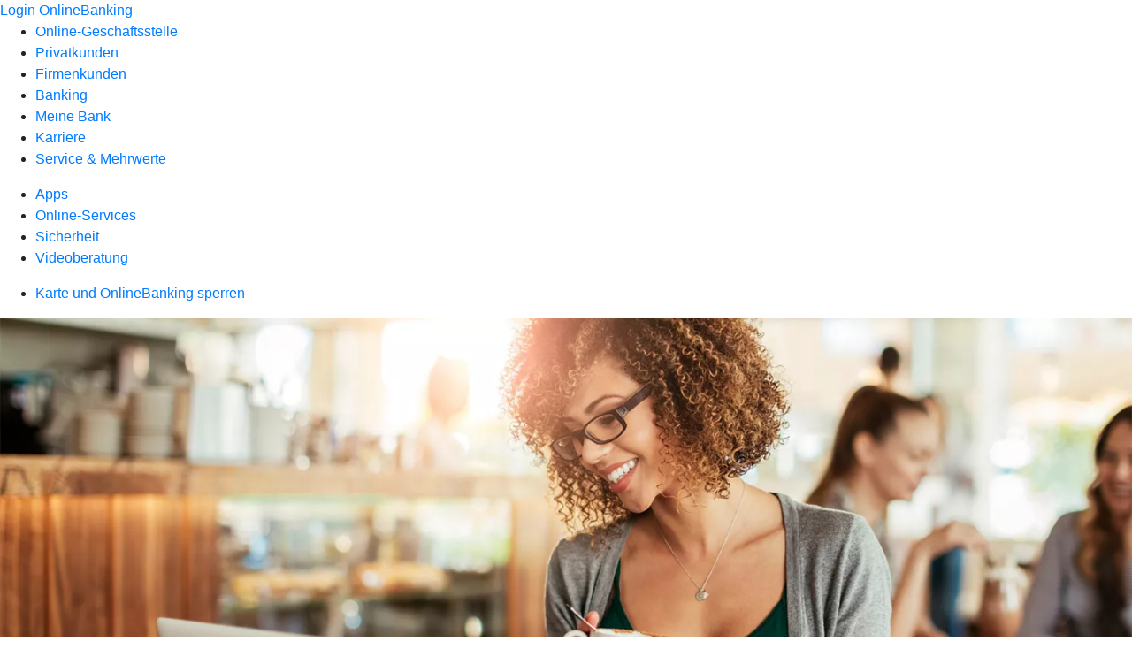

--- FILE ---
content_type: text/html
request_url: https://www.vb-halle.de/service/sicherheit/3d-secure.html
body_size: 203369
content:
<!DOCTYPE html><html lang="de-DE"><head><script type="text/javascript" src="/ruxitagentjs_ICA7NVfqrux_10327251022105625.js" data-dtconfig="rid=RID_709274629|rpid=2019488710|domain=vb-halle.de|reportUrl=/rb_18f35b8a-28e6-455f-9304-0c5d6c4ac3ba|uam=1|app=35703a38e62069a9|coo=1|owasp=1|featureHash=ICA7NVfqrux|rdnt=1|uxrgce=1|cuc=wjovp48q|mel=100000|expw=1|dpvc=1|lastModification=1768390411119|tp=500,50,0|srbbv=2|agentUri=/ruxitagentjs_ICA7NVfqrux_10327251022105625.js"></script><meta charset="utf-8"><title>Mastercard® Identity Check™ &amp; Visa Secure - Volksbank Halle/Westf. eG</title><meta name="viewport" content="width=device-width,initial-scale=1"><meta name="portal_theme" content="4051_0"><meta name="domain" content=".vb-halle.de"><meta property="og:description" name="description" content="Mastercard® Identity Check™ und Visa Secure sind Verfahren zum Schutz Ihrer Debit- oder Kreditkartenzahlungen bei Online-Einkäufen."><meta property="og:title" content="Mastercard® Identity Check™ und Visa Secure"><meta property="og:image" content="https://atruvia.scene7.com/is/image/atruvia/3d-secure-dz-bank-ogt-1200x628?ts&#x3D;1752597974102"><meta name="google-site-verification" content="Pq6_NwO1pDZzBnu1of4NIKRoS0fmPDv9l9GcUCdBCvw"><link rel="canonical" href="https://www.vb-halle.de/service/sicherheit/3d-secure.html"><link rel="icon" href="https://atruvia.scene7.com/is/image/atruvia/favicon-9"><link rel="preload" href="/kf-theme/assets?f=assets/bundle_rel.css" type="text/css" as="style"><link rel="stylesheet" href="/kf-theme/assets?f=assets/bundle_rel.css" title="kf-theme-bundle"><link rel="preload" href="/kf-theme/assets?f=assets/4051_0.css&a=LIGHT" type="text/css" as="style"><link rel="stylesheet" href="/kf-theme/assets?f=assets/4051_0.css&a=LIGHT" type="text/css" id="theme-colors"><link rel="stylesheet" href="/styles.f3e8a5cbc7091186.css"><link rel="modulepreload" href="/serviceproxy/homepage-cms-renderer-ui/main.js" data-automation-id="cms-renderer-ultimate-script" async></head><body><hra-root data-build-tag="25.12.2" data-env="PROD" data-renderer="cms-renderer-ultimate"><header class="hp-header"><a href="/services_cloud/portal" class="hp-portal-link" target="_blank">Login OnlineBanking</a><hra-header-nav><section slot="header-navigation"><nav class="hp-navigation" aria-label="Navigation"><ul class="nav-primary"><li><a href="/ogs.html" aria-label="Online-Geschäftsstelle">Online-Geschäftsstelle</a></li><li><a href="/privatkunden.html" aria-label="Privatkunden">Privatkunden</a></li><li><a href="/firmenkunden.html" aria-label="Firmenkunden">Firmenkunden</a></li><li><a href="/banking-und-vertraege.html" aria-label="Banking">Banking</a></li><li><a href="/meine-bank.html" aria-label="Meine Bank">Meine Bank</a></li><li><a href="/karriere.html" aria-label="Karriere">Karriere</a></li><li class="active"><a href="/service.html" aria-label="Service &amp; Mehrwerte">Service &amp; Mehrwerte</a></li></ul></nav><nav class="hp-navigation" aria-label="Zweite Navigationsebene"><ul class="nav-secondary"><li><a href="/service/apps.html" aria-label="Apps">Apps</a></li><li><a href="/service/online-services.html" aria-label="Online-Services">Online-Services</a></li><li class="active"><a href="/service/sicherheit.html" aria-label="Sicherheit">Sicherheit</a></li><li><a href="/service/videoberatung.html" aria-label="Videoberatung">Videoberatung</a></li></ul></nav><nav class="hp-navigation" aria-label="Dritte Navigationsebene"><ul class="nav-third"><li><a href="/service/sicherheit/karte-onlinebanking-sperren.html" aria-label="Karte und OnlineBanking sperren">Karte und OnlineBanking sperren</a></li></ul></nav></section></hra-header-nav></header><main class="hp-main"><section class="render-containerClasses-container-xl render-containerClasses-pr-0 render-containerClasses-pl-0 render-cmsid-parsys_opener render-component-web-okp-opener-gerade-schraeg render-darstellung-gerade" data-cta-resource-type="opener" data-render-containerclasses="container-xl pr-0 pl-0" data-render-cmsid="parsys_opener" data-render-component="okp-opener-gerade-schraeg" data-render-darstellung="gerade"><article><picture><source media="(max-width: 599px)" srcset="https://atruvia.scene7.com/is/image/atruvia/3d-secure-dz-bank-opener-gerade-1920x768:3-2?wid=320&hei=2500&fit=constrain%2C1&dpr=off&network=on&bfc=on 320w, https://atruvia.scene7.com/is/image/atruvia/3d-secure-dz-bank-opener-gerade-1920x768:3-2?wid=480&hei=2500&fit=constrain%2C1&dpr=off&network=on&bfc=on 480w, https://atruvia.scene7.com/is/image/atruvia/3d-secure-dz-bank-opener-gerade-1920x768:3-2?wid=640&hei=2500&fit=constrain%2C1&dpr=off&network=on&bfc=on 640w, https://atruvia.scene7.com/is/image/atruvia/3d-secure-dz-bank-opener-gerade-1920x768:3-2?wid=800&hei=2500&fit=constrain%2C1&dpr=off&network=on&bfc=on 800w, https://atruvia.scene7.com/is/image/atruvia/3d-secure-dz-bank-opener-gerade-1920x768:3-2?wid=1000&hei=2500&fit=constrain%2C1&dpr=off&network=on&bfc=on 1000w, https://atruvia.scene7.com/is/image/atruvia/3d-secure-dz-bank-opener-gerade-1920x768:3-2?wid=1200&hei=2500&fit=constrain%2C1&dpr=off&network=on&bfc=on 1200w, https://atruvia.scene7.com/is/image/atruvia/3d-secure-dz-bank-opener-gerade-1920x768:3-2?wid=1400&hei=2500&fit=constrain%2C1&dpr=off&network=on&bfc=on 1400w" sizes="100vw"><source media="(min-width: 600px) and (max-width: 1023px)" srcset="https://atruvia.scene7.com/is/image/atruvia/3d-secure-dz-bank-opener-gerade-1920x768:3-2?wid=640&hei=2500&fit=constrain%2C1&dpr=off&network=on&bfc=on 640w, https://atruvia.scene7.com/is/image/atruvia/3d-secure-dz-bank-opener-gerade-1920x768:3-2?wid=768&hei=2500&fit=constrain%2C1&dpr=off&network=on&bfc=on 768w, https://atruvia.scene7.com/is/image/atruvia/3d-secure-dz-bank-opener-gerade-1920x768:3-2?wid=900&hei=2500&fit=constrain%2C1&dpr=off&network=on&bfc=on 900w, https://atruvia.scene7.com/is/image/atruvia/3d-secure-dz-bank-opener-gerade-1920x768:3-2?wid=1024&hei=2500&fit=constrain%2C1&dpr=off&network=on&bfc=on 1024w, https://atruvia.scene7.com/is/image/atruvia/3d-secure-dz-bank-opener-gerade-1920x768:3-2?wid=1280&hei=2500&fit=constrain%2C1&dpr=off&network=on&bfc=on 1280w, https://atruvia.scene7.com/is/image/atruvia/3d-secure-dz-bank-opener-gerade-1920x768:3-2?wid=1536&hei=2500&fit=constrain%2C1&dpr=off&network=on&bfc=on 1536w, https://atruvia.scene7.com/is/image/atruvia/3d-secure-dz-bank-opener-gerade-1920x768:3-2?wid=1792&hei=2500&fit=constrain%2C1&dpr=off&network=on&bfc=on 1792w, https://atruvia.scene7.com/is/image/atruvia/3d-secure-dz-bank-opener-gerade-1920x768:3-2?wid=2048&hei=2500&fit=constrain%2C1&dpr=off&network=on&bfc=on 2048w" sizes="100vw"><source media="(min-width: 1024px) and (max-width: 1199px)" srcset="https://atruvia.scene7.com/is/image/atruvia/3d-secure-dz-bank-opener-gerade-1920x768:5-2?wid=1200&hei=2500&fit=constrain%2C1&dpr=off&network=on&bfc=on 1200w, https://atruvia.scene7.com/is/image/atruvia/3d-secure-dz-bank-opener-gerade-1920x768:5-2?wid=1500&hei=2500&fit=constrain%2C1&dpr=off&network=on&bfc=on 1500w, https://atruvia.scene7.com/is/image/atruvia/3d-secure-dz-bank-opener-gerade-1920x768:5-2?wid=1800&hei=2500&fit=constrain%2C1&dpr=off&network=on&bfc=on 1800w, https://atruvia.scene7.com/is/image/atruvia/3d-secure-dz-bank-opener-gerade-1920x768:5-2?wid=2100&hei=2500&fit=constrain%2C1&dpr=off&network=on&bfc=on 2100w, https://atruvia.scene7.com/is/image/atruvia/3d-secure-dz-bank-opener-gerade-1920x768:5-2?wid=2400&hei=2500&fit=constrain%2C1&dpr=off&network=on&bfc=on 2400w" sizes="100vw"><source media="(min-width: 1200px) and (max-width: 1491px)" srcset="https://atruvia.scene7.com/is/image/atruvia/3d-secure-dz-bank-opener-gerade-1920x768:5-2?wid=1492&hei=2500&fit=constrain%2C1&dpr=off&network=on&bfc=on 1492w, https://atruvia.scene7.com/is/image/atruvia/3d-secure-dz-bank-opener-gerade-1920x768:5-2?wid=1865&hei=2500&fit=constrain%2C1&dpr=off&network=on&bfc=on 1865w, https://atruvia.scene7.com/is/image/atruvia/3d-secure-dz-bank-opener-gerade-1920x768:5-2?wid=2238&hei=2500&fit=constrain%2C1&dpr=off&network=on&bfc=on 2238w, https://atruvia.scene7.com/is/image/atruvia/3d-secure-dz-bank-opener-gerade-1920x768:5-2?wid=2611&hei=2500&fit=constrain%2C1&dpr=off&network=on&bfc=on 2611w, https://atruvia.scene7.com/is/image/atruvia/3d-secure-dz-bank-opener-gerade-1920x768:5-2?wid=2984&hei=2500&fit=constrain%2C1&dpr=off&network=on&bfc=on 2984w" sizes="100vw"><source media="(min-width: 1492px)" srcset="https://atruvia.scene7.com/is/image/atruvia/3d-secure-dz-bank-opener-gerade-1920x768:5-2?wid=1492&hei=2500&fit=constrain%2C1&dpr=off&network=on&bfc=on 1492w, https://atruvia.scene7.com/is/image/atruvia/3d-secure-dz-bank-opener-gerade-1920x768:5-2?wid=1865&hei=2500&fit=constrain%2C1&dpr=off&network=on&bfc=on 1865w, https://atruvia.scene7.com/is/image/atruvia/3d-secure-dz-bank-opener-gerade-1920x768:5-2?wid=2238&hei=2500&fit=constrain%2C1&dpr=off&network=on&bfc=on 2238w, https://atruvia.scene7.com/is/image/atruvia/3d-secure-dz-bank-opener-gerade-1920x768:5-2?wid=2611&hei=2500&fit=constrain%2C1&dpr=off&network=on&bfc=on 2611w, https://atruvia.scene7.com/is/image/atruvia/3d-secure-dz-bank-opener-gerade-1920x768:5-2?wid=2984&hei=2500&fit=constrain%2C1&dpr=off&network=on&bfc=on 2984w" sizes="1492px"><img src="https://atruvia.scene7.com/is/image/atruvia/3d-secure-dz-bank-opener-gerade-1920x768:3-2?wid&#x3D;320&amp;hei&#x3D;2500&amp;fit&#x3D;constrain%2C1&amp;dpr&#x3D;off&amp;network&#x3D;on&amp;bfc&#x3D;on" alt="Frau mit lockigen Haaren sitzt im Café und schaut lächelnd auf Ihren Laptop" title="Frau mit lockigen Haaren sitzt im Café und schaut lächelnd auf Ihren Laptop" class="image opener-gerade-schraeg-image"></picture><header><div class="cms-text render-containerClasses-container-xl render-containerClasses-pr-0 render-containerClasses-pl-0"><h1 style="text-align:left">Mastercard® Identity Check™ und Visa Secure</h1><p style="text-align:left">Wenn es um das Bezahlen Ihres Online-Einkaufs geht, ist unsere Karte schnell gezückt. Für das Plus an Schutz sorgen dabei Mastercard® Identity Check™ und Visa Secure. Einfach Debit- oder Kreditkarte von Mastercard oder Visa kostenlos registrieren, Zahlung in der VR SecureGo plus App bestätigen oder TAN per SMS aufs Mobiltelefon bekommen – und schon ist Ihre Kartenzahlung im Internet abgesichert.</p></div></header></article></section><div class="render-containerClasses-container render-cmsid-parsys_layout render-component-web-okp-layout render-topLevel-true render-backgroundColor-none render-layoutWidth-col-md render-direction-row render-flexClasses-justify-content-center render-flexClasses-align-items-stretch render-paddingStyle-padding-top-s render-paddingStyle-padding-right-none render-paddingStyle-padding-bottom-s render-paddingStyle-padding-left-none" data-cta-resource-type="layout" data-render-containerclasses="container" data-render-cmsid="parsys_layout" data-render-component="okp-layout" data-render-toplevel="true" data-render-backgroundcolor="none" data-render-layoutwidth="col-md" data-render-direction="row" data-render-flexclasses="justify-content-center align-items-stretch" data-render-paddingstyle="padding-top-s padding-right-none padding-bottom-s padding-left-none"><article class="render-layoutClasses-col-md render-cmsid-parsys_layout_featurebox render-component-web-okp-feature-box render-outline-false render-hintergrund-hell render-textAlign-center render-mediaType-pictogram render-variante-center" data-cta-resource-type="featurebox" data-render-layoutclasses="col-md" data-render-cmsid="parsys_layout_featurebox" data-render-component="okp-feature-box" data-render-outline="false" data-render-hintergrund="hell" data-render-textalign="center" data-render-mediatype="pictogram" data-render-variante="center"><figure><i class="cms-icon" hidden>pict_basis-bestaetigung_96.svg</i></figure><h2 class="cms-title">Schnell und kostenlos registrieren</h2></article><article class="render-layoutClasses-col-md render-cmsid-parsys_layout_featurebox_copy render-component-web-okp-feature-box render-outline-false render-hintergrund-hell render-textAlign-center render-mediaType-pictogram render-variante-center" data-cta-resource-type="featurebox" data-render-layoutclasses="col-md" data-render-cmsid="parsys_layout_featurebox_copy" data-render-component="okp-feature-box" data-render-outline="false" data-render-hintergrund="hell" data-render-textalign="center" data-render-mediatype="pictogram" data-render-variante="center"><figure><i class="cms-icon" hidden>pict_basis-laptop_96.svg</i></figure><h2 class="cms-title">Entspannt einkaufen im Internet</h2></article><article class="render-layoutClasses-col-md render-cmsid-parsys_layout_featurebox_copy_480366550 render-component-web-okp-feature-box render-outline-false render-hintergrund-hell render-textAlign-center render-mediaType-pictogram render-variante-center" data-cta-resource-type="featurebox" data-render-layoutclasses="col-md" data-render-cmsid="parsys_layout_featurebox_copy_480366550" data-render-component="okp-feature-box" data-render-outline="false" data-render-hintergrund="hell" data-render-textalign="center" data-render-mediatype="pictogram" data-render-variante="center"><figure><i class="cms-icon" hidden>pict_basis-sicherheit_96.svg</i></figure><h2 class="cms-title">Sicher online bezahlen</h2></article></div><article class="render-containerClasses-container render-cmsid-parsys_stickybar render-component-web-okp-sticky-bar render-cta-true render-type-primary" data-cta-resource-type="stickybar" data-render-containerclasses="container" data-render-cmsid="parsys_stickybar" data-render-component="okp-sticky-bar" data-render-cta="true" data-render-type="primary"><nav><ul class="cms-list"><li class="render-tabid-parsys_layout_937880925">Vorteile</li><li class="render-tabid-parsys_layout_922692533_text_671900650">Sicher bezahlen</li><li class="render-tabid-parsys_layout_171248914">Registrierung</li></ul></nav><a href="/service/sicherheit/3d-secure.html#parsys_layout_171248914" target="_self" title="Zur Kartenregistrierung auf dieser Seite" tabindex="-1" class="cms-button render-containerClasses-container render-type-primary"><span class="cms-label">Karte registrieren</span></a></article><div class="render-containerClasses-container render-cmsid-parsys_layout_937880925 render-component-web-okp-layout render-topLevel-true render-backgroundColor-none render-layoutWidth-col-md render-direction-row render-flexClasses-justify-content-center render-flexClasses-align-items-start render-paddingStyle-padding-top-s render-paddingStyle-padding-right-none render-paddingStyle-padding-bottom-m render-paddingStyle-padding-left-none" data-cta-resource-type="layout" data-render-containerclasses="container" data-render-cmsid="parsys_layout_937880925" data-render-component="okp-layout" data-render-toplevel="true" data-render-backgroundcolor="none" data-render-layoutwidth="col-md" data-render-direction="row" data-render-flexclasses="justify-content-center align-items-start" data-render-paddingstyle="padding-top-s padding-right-none padding-bottom-m padding-left-none"><div class="render-layoutClasses-col-md-8 render-cmsid-parsys_layout_937880925_text render-component-web-okp-text" data-cta-resource-type="text" data-render-layoutclasses="col-md-8" data-render-cmsid="parsys_layout_937880925_text" data-render-component="okp-text"><h2 style="text-align:left">Mehr Sicherheit bei Ihrem Online-Einkauf</h2><p style="text-align:left">Was genau sind Mastercard® Identity Check™ und Visa Secure? Ganz einfach: Das sind die beiden Online-Sicherheitsverfahren von Mastercard und Visa. Sie machen das Bezahlen für Debit- oder Kreditkarteninhaberinnen und -inhaber im Internet sicher – und zwar durch die Zwei-Faktor-Authentifizierung. Das hört sich komplizierter an, als es ist. Es bedeutet, dass Sie Ihre Zahlung zusätzlich in der VR SecureGo plus App oder per SMS-TAN und selbstgewählter Sicherheitsfrage freigeben. Übrigens können Sie die Sicherheitsverfahren mit allen genossenschaftlichen Debit- und Kreditkarten von Mastercard und Visa nutzen, auch mit Ihrer girocard Debit Mastercard oder girocard Visa Debit.</p></div></div><div class="render-containerClasses-container render-cmsid-parsys_layout_922692533 render-component-web-okp-layout render-topLevel-true render-backgroundColor-none render-layoutWidth-col-md render-direction-row render-flexClasses-justify-content-center render-flexClasses-align-items-start render-paddingStyle-padding-top-l render-paddingStyle-padding-right-none render-paddingStyle-padding-bottom-m render-paddingStyle-padding-left-none" data-cta-resource-type="layout" data-render-containerclasses="container" data-render-cmsid="parsys_layout_922692533" data-render-component="okp-layout" data-render-toplevel="true" data-render-backgroundcolor="none" data-render-layoutwidth="col-md" data-render-direction="row" data-render-flexclasses="justify-content-center align-items-start" data-render-paddingstyle="padding-top-l padding-right-none padding-bottom-m padding-left-none"><div class="render-layoutClasses-col-md-8 render-cmsid-parsys_layout_922692533_text_671900650 render-component-web-okp-text" data-cta-resource-type="text" data-render-layoutclasses="col-md-8" data-render-cmsid="parsys_layout_922692533_text_671900650" data-render-component="okp-text"><h2 style="text-align:left">So schützen Sie Ihre Online-Zahlung mit Mastercard® Identity Check™ und Visa Secure</h2></div></div><div class="render-containerClasses-container render-cmsid-parsys_layout_381661681 render-component-web-okp-layout render-topLevel-true render-backgroundColor-none render-layoutWidth-col-md render-direction-row render-flexClasses-justify-content-center render-flexClasses-align-items-stretch render-paddingStyle-padding-top-none render-paddingStyle-padding-right-none render-paddingStyle-padding-bottom-m render-paddingStyle-padding-left-none" data-cta-resource-type="layout" data-render-containerclasses="container" data-render-cmsid="parsys_layout_381661681" data-render-component="okp-layout" data-render-toplevel="true" data-render-backgroundcolor="none" data-render-layoutwidth="col-md" data-render-direction="row" data-render-flexclasses="justify-content-center align-items-stretch" data-render-paddingstyle="padding-top-none padding-right-none padding-bottom-m padding-left-none"><article class="render-layoutClasses-col-md-4 render-cmsid-parsys_layout_381661681_featurebox render-component-web-okp-feature-box render-outline-false render-hintergrund-hell render-textAlign-center render-mediaType-bild render-variante-left" data-cta-resource-type="featurebox" data-render-layoutclasses="col-md-4" data-render-cmsid="parsys_layout_381661681_featurebox" data-render-component="okp-feature-box" data-render-outline="false" data-render-hintergrund="hell" data-render-textalign="center" data-render-mediatype="bild" data-render-variante="left"><img src="https://atruvia.scene7.com/is/content/atruvia/illu_einkaufstueten_duotone" alt="Illustration einer Person mit vielen Einkaufstaschen" title="Illustration einer Person mit vielen Einkaufstaschen" class="cms-image legacy"><h2 class="cms-title">Online einkaufen</h2><div class="cms-text render-layoutClasses-col-md-4"><p>Beim Bezahlvorgang mit der Mastercard oder Visa Karte öffnet sich ein Fenster für die Bestätigung per Mastercard® Identity Check™ oder Visa Secure.</p></div></article><article class="render-layoutClasses-col-md-4 render-cmsid-parsys_layout_381661681_featurebox_1014678598 render-component-web-okp-feature-box render-outline-false render-hintergrund-hell render-textAlign-center render-mediaType-bild render-variante-left" data-cta-resource-type="featurebox" data-render-layoutclasses="col-md-4" data-render-cmsid="parsys_layout_381661681_featurebox_1014678598" data-render-component="okp-feature-box" data-render-outline="false" data-render-hintergrund="hell" data-render-textalign="center" data-render-mediatype="bild" data-render-variante="left"><img src="https://atruvia.scene7.com/is/content/atruvia/illu_kreditkarte-und-handy-mit-schloss-im-kreis_duotone" alt="Illustration einer Person, die eine übergroße Karte in ein übergroßes Smartphone schiebt" title="Illustration einer Person, die eine übergroße Karte in ein übergroßes Smartphone schiebt" class="cms-image legacy"><h2 class="cms-title">Zahlung freigeben</h2><div class="cms-text render-layoutClasses-col-md-4"><p>Sie überprüfen die Daten der Transaktion in der VR SecureGo plus App. Wenn Sie die App nicht nutzen, erhalten Sie die Daten per SMS.<br></p></div></article><article class="render-layoutClasses-col-md render-cmsid-parsys_layout_381661681_featurebox_1252601562 render-component-web-okp-feature-box render-outline-false render-hintergrund-hell render-textAlign-center render-mediaType-bild render-variante-left" data-cta-resource-type="featurebox" data-render-layoutclasses="col-md" data-render-cmsid="parsys_layout_381661681_featurebox_1252601562" data-render-component="okp-feature-box" data-render-outline="false" data-render-hintergrund="hell" data-render-textalign="center" data-render-mediatype="bild" data-render-variante="left"><img src="https://atruvia.scene7.com/is/content/atruvia/illu_schluessel-und-schloss-mit-asterisk-im-kreis_duotone" alt="Illustration einer Person mit einem Schlüsselbund vor einem großen Schloss" title="Illustration einer Person mit einem Schlüsselbund vor einem großen Schloss" class="cms-image legacy"><h2 class="cms-title">Sicher bezahlen</h2><div class="cms-text render-layoutClasses-col-md"><p>Stimmen alle Daten, geben Sie die Zahlung direkt in der VR SecureGo plus App frei. Beim SMS-Verfahren bestätigen Sie sie mit einer TAN und der Antwort auf Ihre selbstgewählte Sicherheitsfrage.<br></p></div></article></div><div class="render-containerClasses-container render-cmsid-parsys_layout_171248914 render-component-web-okp-layout render-topLevel-true render-backgroundColor-primary render-layoutWidth-col-md render-direction-col render-flexClasses-align-items-sm-center render-flexClasses-justify-content-start render-classes-kf-color-primary-contrast render-classes-kf-bg-primary render-paddingStyle-padding-top-l render-paddingStyle-padding-right-none render-paddingStyle-padding-bottom-s render-paddingStyle-padding-left-none" data-cta-resource-type="layout" data-render-containerclasses="container" data-render-cmsid="parsys_layout_171248914" data-render-component="okp-layout" data-render-toplevel="true" data-render-backgroundcolor="primary" data-render-layoutwidth="col-md" data-render-direction="col" data-render-flexclasses="align-items-sm-center justify-content-start" data-render-classes="kf-color-primary-contrast kf-bg-primary" data-render-paddingstyle="padding-top-l padding-right-none padding-bottom-s padding-left-none"><div class="render-cmsid-parsys_layout_171248914_layout_1450732464 render-component-web-okp-layout render-topLevel-false render-backgroundColor-none render-layoutWidth-col-md render-direction-row render-flexClasses-justify-content-center render-flexClasses-align-items-start render-paddingStyle-padding-top-none render-paddingStyle-padding-right-m render-paddingStyle-padding-bottom-m render-paddingStyle-padding-left-m" data-cta-resource-type="layout" data-render-cmsid="parsys_layout_171248914_layout_1450732464" data-render-component="okp-layout" data-render-toplevel="false" data-render-backgroundcolor="none" data-render-layoutwidth="col-md" data-render-direction="row" data-render-flexclasses="justify-content-center align-items-start" data-render-paddingstyle="padding-top-none padding-right-m padding-bottom-m padding-left-m"><div class="render-layoutClasses-col-md-8 render-cmsid-parsys_layout_171248914_layout_1450732464_text render-component-web-okp-text" data-cta-resource-type="text" data-render-layoutclasses="col-md-8" data-render-cmsid="parsys_layout_171248914_layout_1450732464_text" data-render-component="okp-text"><h2 style="text-align:left">Einfache Registrierung</h2><p style="text-align:left">Registrieren Sie jetzt einfach Ihre Karte, um auch mal schnell online etwas bezahlen zu können. Da das Absichern Ihrer Zahlung häufig verpflichtend ist, kommen Sie in vielen Fällen nicht weiter, wenn Ihre Karte nicht registriert ist. Das muss nicht sein. Denn das Registrieren Ihrer Karte geht einfach, kostenlos und lässt sich in wenigen Schritten erledigen.</p></div></div><div class="render-cmsid-parsys_layout_171248914_layout render-component-web-okp-layout render-topLevel-false render-backgroundColor-none render-layoutWidth-col-md render-direction-row render-flexClasses-justify-content-start render-flexClasses-align-items-stretch render-paddingStyle-padding-top-none render-paddingStyle-padding-right-m render-paddingStyle-padding-bottom-m render-paddingStyle-padding-left-m" data-cta-resource-type="layout" data-render-cmsid="parsys_layout_171248914_layout" data-render-component="okp-layout" data-render-toplevel="false" data-render-backgroundcolor="none" data-render-layoutwidth="col-md" data-render-direction="row" data-render-flexclasses="justify-content-start align-items-stretch" data-render-paddingstyle="padding-top-none padding-right-m padding-bottom-m padding-left-m"><article class="render-layoutClasses-col-md render-cmsid-parsys_layout_171248914_layout_featurebox render-component-web-okp-feature-box render-outline-true render-hintergrund-hell render-textAlign-center render-mediaType-keine render-variante-left" data-cta-resource-type="featurebox" data-render-layoutclasses="col-md" data-render-cmsid="parsys_layout_171248914_layout_featurebox" data-render-component="okp-feature-box" data-render-outline="true" data-render-hintergrund="hell" data-render-textalign="center" data-render-mediatype="keine" data-render-variante="left"><h2 class="cms-title">Registrierung im OnlineBanking</h2><div class="cms-text render-layoutClasses-col-md"><ol><li>Loggen Sie sich mit Ihren Zugangsdaten ins OnlineBanking ein.</li><li>Klicken Sie auf Ihren Namen, dann auf „Onlinezugang &amp; Sicherheit“ und anschließend auf „VR SecureGo plus“.<br></li><li>Unter „Karten verknüpfen“ wählen Sie die Karte oder die Karten aus, bei denen Sie Zahlungen künftig per VR SecureGo plus App freigeben möchten.<br></li><li>Bestätigen Sie die Verknüpfung anschließend in der App.</li></ol></div><a href="/services_cloud/portal/webcomp/securego#/device/creditcard/sgo-creditcard-list" target="_blank" title="Zur Registrierung im OnlineBanking – neues Fenster" tabindex="-1" class="cms-button render-type-stroked"><span class="cms-label">Registrierung im OnlineBanking</span></a></article><article class="render-layoutClasses-col-md render-cmsid-parsys_layout_171248914_layout_featurebox_2015444980 render-component-web-okp-feature-box render-outline-true render-hintergrund-hell render-textAlign-center render-mediaType-keine render-variante-left" data-cta-resource-type="featurebox" data-render-layoutclasses="col-md" data-render-cmsid="parsys_layout_171248914_layout_featurebox_2015444980" data-render-component="okp-feature-box" data-render-outline="true" data-render-hintergrund="hell" data-render-textalign="center" data-render-mediatype="keine" data-render-variante="left"><h2 class="cms-title">Registrierung mit Aktivierungscode</h2><div class="cms-text render-layoutClasses-col-md"><ol><li>Entscheiden Sie sich, ob Sie Ihre Zahlungen direkt in der VR SecureGo plus App freigeben oder ob Sie die TAN per SMS auf Ihr Mobiltelefon bekommen möchten.</li><li>Klicken Sie unten auf den Button „Registrierung mit Aktivierungscode“.</li><li>Geben Sie die Nummer Ihrer Karte sowie den Aktivierungscode ein.<br></li><li>Bestätigen Sie die Registrierung mit einer TAN.<br></li><li>Wenn Sie Hilfe bei der Registrierung Ihrer Karte per Aktivierungscode brauchen, wenden Sie sich an unsere Mitarbeiterinnen und Mitarbeiter. Die Telefonnummer finden Sie in dem Brief, mit dem Sie den Aktivierungscode erhalten haben.</li></ol></div><a href="https://www.sicher-online-einkaufen-registrierung.de/" target="_blank" title="Externer Link zur Registrierung auf sicher-online-einkaufen-registrierung.de – neues Fenster" tabindex="-1" class="cms-button render-type-stroked" rel="nofollow noreferrer"><span class="cms-label">Registrierung mit Aktivierungscode</span></a></article></div><div class="render-cmsid-parsys_layout_171248914_layout_1450732464_co render-component-web-okp-layout render-topLevel-false render-backgroundColor-none render-layoutWidth-col-md render-direction-row render-flexClasses-justify-content-center render-flexClasses-align-items-start render-paddingStyle-padding-top-none render-paddingStyle-padding-right-m render-paddingStyle-padding-bottom-m render-paddingStyle-padding-left-m" data-cta-resource-type="layout" data-render-cmsid="parsys_layout_171248914_layout_1450732464_co" data-render-component="okp-layout" data-render-toplevel="false" data-render-backgroundcolor="none" data-render-layoutwidth="col-md" data-render-direction="row" data-render-flexclasses="justify-content-center align-items-start" data-render-paddingstyle="padding-top-none padding-right-m padding-bottom-m padding-left-m"><div class="render-layoutClasses-col-md-8 render-cmsid-parsys_layout_171248914_layout_1450732464_co_text_1051585850_copy render-component-web-okp-text" data-cta-resource-type="text" data-render-layoutclasses="col-md-8" data-render-cmsid="parsys_layout_171248914_layout_1450732464_co_text_1051585850_copy" data-render-component="okp-text"><ul class="info"><li><strong>Gut zu wissen: </strong>Nach dem Klick auf „Registrierung mit Aktivierungscode“ öffnet sich die Registrierungsseite www.sicher-online-einkaufen-registrierung.de in einem neuen Fenster.</li></ul></div></div></div><div class="render-containerClasses-container render-cmsid-parsys_layout_820429195 render-component-web-okp-layout render-topLevel-true render-backgroundColor-primary render-layoutWidth-col-md render-direction-row render-flexClasses-justify-content-center render-flexClasses-align-items-stretch render-classes-kf-color-primary-contrast render-classes-kf-bg-primary render-paddingStyle-padding-top-none render-paddingStyle-padding-right-m render-paddingStyle-padding-bottom-m render-paddingStyle-padding-left-m" data-cta-resource-type="layout" data-render-containerclasses="container" data-render-cmsid="parsys_layout_820429195" data-render-component="okp-layout" data-render-toplevel="true" data-render-backgroundcolor="primary" data-render-layoutwidth="col-md" data-render-direction="row" data-render-flexclasses="justify-content-center align-items-stretch" data-render-classes="kf-color-primary-contrast kf-bg-primary" data-render-paddingstyle="padding-top-none padding-right-m padding-bottom-m padding-left-m"><section class="render-layoutClasses-col-md-4 render-cmsid-parsys_layout_820429195_linkkachel_381645490 render-component-web-okp-asset-kachel render-auswahl-file-download" data-cta-resource-type="linkkachel" data-render-layoutclasses="col-md-4" data-render-cmsid="parsys_layout_820429195_linkkachel_381645490" data-render-component="okp-asset-kachel" data-render-auswahl="file-download"><h2 class="cms-header">Sonderbedingungen</h2><p class="cms-file-size">122 KB</p><a href="https://atruvia.scene7.com/is/content/atruvia/sonderbedingungen-visa-secure-mastercard-identity-checkpdf" target="_blank" title="Sonderbedingungen für die Sicherheitsverfahren Mastercard® Identity Check™ und Visa Secure " tabindex="-1"><figure><i class="cms-icon" hidden>ic_pdf_48</i><figcaption class="cms-description"></figcaption></figure></a></section></div><div class="render-containerClasses-container render-cmsid-parsys_layout_1114367205 render-component-web-okp-layout render-topLevel-true render-backgroundColor-none render-layoutWidth-col-md render-direction-row render-flexClasses-justify-content-center render-flexClasses-align-items-start render-paddingStyle-padding-top-l render-paddingStyle-padding-right-none render-paddingStyle-padding-bottom-m render-paddingStyle-padding-left-none" data-cta-resource-type="layout" data-render-containerclasses="container" data-render-cmsid="parsys_layout_1114367205" data-render-component="okp-layout" data-render-toplevel="true" data-render-backgroundcolor="none" data-render-layoutwidth="col-md" data-render-direction="row" data-render-flexclasses="justify-content-center align-items-start" data-render-paddingstyle="padding-top-l padding-right-none padding-bottom-m padding-left-none"><div class="render-layoutClasses-col-md render-cmsid-parsys_layout_1114367205_text_932095385_copy render-component-web-okp-text" data-cta-resource-type="text" data-render-layoutclasses="col-md" data-render-cmsid="parsys_layout_1114367205_text_932095385_copy" data-render-component="okp-text"><h2 style="text-align:center">VR SecureGo plus App herunterladen<br></h2></div></div><div class="render-containerClasses-container render-cmsid-parsys_layout_824719144 render-component-web-okp-layout render-topLevel-true render-backgroundColor-none render-layoutWidth-col-md render-direction-row render-flexClasses-justify-content-center render-flexClasses-align-items-start render-paddingStyle-padding-top-none render-paddingStyle-padding-right-none render-paddingStyle-padding-bottom-m render-paddingStyle-padding-left-none" data-cta-resource-type="layout" data-render-containerclasses="container" data-render-cmsid="parsys_layout_824719144" data-render-component="okp-layout" data-render-toplevel="true" data-render-backgroundcolor="none" data-render-layoutwidth="col-md" data-render-direction="row" data-render-flexclasses="justify-content-center align-items-start" data-render-paddingstyle="padding-top-none padding-right-none padding-bottom-m padding-left-none"><div class="render-layoutClasses-col-lg-3 render-layoutClasses-col-sm-6 render-cmsid-parsys_layout_824719144_image render-component-web-okp-image render-hasCaption-false" data-cta-resource-type="image" data-render-layoutclasses="col-lg-3 col-sm-6" data-render-cmsid="parsys_layout_824719144_image" data-render-component="okp-image" data-render-hascaption="false"><img src="https://atruvia.scene7.com/is/content/atruvia/vr-securego-plus-app-atruvia-app-icon" alt="QR-Code zum Herunterladen der VR SecureGo plus App" title="QR-Code zum Herunterladen der VR SecureGo plus App" class="cms-image legacy"></div></div><div class="render-containerClasses-container render-cmsid-parsys_layout_1143092698_co render-component-web-okp-layout render-topLevel-true render-backgroundColor-none render-layoutWidth-col-md render-direction-row render-flexClasses-justify-content-center render-flexClasses-align-items-start render-paddingStyle-padding-top-none render-paddingStyle-padding-right-none render-paddingStyle-padding-bottom-m render-paddingStyle-padding-left-none" data-cta-resource-type="layout" data-render-containerclasses="container" data-render-cmsid="parsys_layout_1143092698_co" data-render-component="okp-layout" data-render-toplevel="true" data-render-backgroundcolor="none" data-render-layoutwidth="col-md" data-render-direction="row" data-render-flexclasses="justify-content-center align-items-start" data-render-paddingstyle="padding-top-none padding-right-none padding-bottom-m padding-left-none"><div class="render-layoutClasses-col-md-4 render-cmsid-parsys_layout_1143092698_co_layout_1177686250_co render-component-web-okp-layout render-topLevel-false render-backgroundColor-none render-layoutWidth-col-md-4 render-direction-row render-flexClasses-justify-content-center render-flexClasses-align-items-start render-paddingStyle-padding-top-none render-paddingStyle-padding-right-none render-paddingStyle-padding-bottom-m render-paddingStyle-padding-left-none" data-cta-resource-type="layout" data-render-layoutclasses="col-md-4" data-render-cmsid="parsys_layout_1143092698_co_layout_1177686250_co" data-render-component="okp-layout" data-render-toplevel="false" data-render-backgroundcolor="none" data-render-layoutwidth="col-md-4" data-render-direction="row" data-render-flexclasses="justify-content-center align-items-start" data-render-paddingstyle="padding-top-none padding-right-none padding-bottom-m padding-left-none"><div class="render-layoutClasses-col-md-6 render-cmsid-parsys_layout_1143092698_co_layout_1177686250_co_button_1228824360_co render-component-web-okp-button render-shape-default render-type-secondary render-position-left render-noIcon-false" data-cta-resource-type="button" data-render-layoutclasses="col-md-6" data-render-cmsid="parsys_layout_1143092698_co_layout_1177686250_co_button_1228824360_co" data-render-component="okp-button" data-render-shape="default" data-render-type="secondary" data-render-position="left" data-render-noicon="false"><a href="https://play.google.com/store/apps/details?id&#x3D;de.fiduciagad.securego.vr" target="_blank" title="Externer Link zu Google Play auf play.google.com – neues Fenster" tabindex="-1" class="cms-button render-layoutClasses-col-md-6 render-shape-default render-type-secondary render-position-left" rel="nofollow noreferrer"><figure><i class="cms-icon" hidden>ic_android_24</i><figcaption class="cms-label">VR SecureGo plus App für Android</figcaption></figure></a></div><div class="render-layoutClasses-col-md-6 render-cmsid-parsys_layout_1143092698_co_layout_1177686250_co_button_copy_copy render-component-web-okp-button render-shape-default render-type-secondary render-position-left render-noIcon-false" data-cta-resource-type="button" data-render-layoutclasses="col-md-6" data-render-cmsid="parsys_layout_1143092698_co_layout_1177686250_co_button_copy_copy" data-render-component="okp-button" data-render-shape="default" data-render-type="secondary" data-render-position="left" data-render-noicon="false"><a href="https://apps.apple.com/de/app/vr-securego-plus/id1535422059" target="_blank" title="Externer Link zum App Store auf apps.apple.com – neues Fenster" tabindex="-1" class="cms-button render-layoutClasses-col-md-6 render-shape-default render-type-secondary render-position-left" rel="nofollow noreferrer"><figure><i class="cms-icon" hidden>ic_apple_24</i><figcaption class="cms-label">VR SecureGo plus App für iOS</figcaption></figure></a></div></div></div><div class="render-containerClasses-container render-cmsid-parsys_layout_15951954 render-component-web-okp-layout render-topLevel-true render-backgroundColor-none render-layoutWidth-col-md render-direction-row render-flexClasses-justify-content-center render-flexClasses-align-items-start render-paddingStyle-padding-top-l render-paddingStyle-padding-right-none render-paddingStyle-padding-bottom-m render-paddingStyle-padding-left-none" data-cta-resource-type="layout" data-render-containerclasses="container" data-render-cmsid="parsys_layout_15951954" data-render-component="okp-layout" data-render-toplevel="true" data-render-backgroundcolor="none" data-render-layoutwidth="col-md" data-render-direction="row" data-render-flexclasses="justify-content-center align-items-start" data-render-paddingstyle="padding-top-l padding-right-none padding-bottom-m padding-left-none"><div class="render-layoutClasses-col-md-8 render-cmsid-parsys_layout_15951954_text render-component-web-okp-text" data-cta-resource-type="text" data-render-layoutclasses="col-md-8" data-render-cmsid="parsys_layout_15951954_text" data-render-component="okp-text"><h2 style="text-align:left">Zeit zu wechseln? Nutzen Sie das TAN-Verfahren</h2><p style="text-align:left">In der Benutzerverwaltung wechseln Sie in wenigen Minuten vom SMS-Verfahren zum TAN-Verfahren. Klicken Sie auf den Button „Benutzerverwaltung“ und melden Sie sich mit Ihrer Kartennummer an. Wählen Sie „Zustellung per Smartphone-App“ aus und tippen Sie Ihre Karten-Kennung ein. Geschafft! Ab jetzt geben Sie Ihre Zahlungen ganz bequem in der VR SecureGo plus App frei.</p><ul class="info"><li style="text-align:left">Tipp: Ihre Karten-Kennung finden Sie in der VR SecureGo plus App in den Einstellungen.</li></ul></div></div><div class="render-containerClasses-container render-cmsid-parsys_layout_2015498161 render-component-web-okp-layout render-topLevel-true render-backgroundColor-none render-layoutWidth-col-md render-direction-col render-flexClasses-align-items-sm-center render-flexClasses-justify-content-start render-paddingStyle-padding-top-none render-paddingStyle-padding-right-none render-paddingStyle-padding-bottom-l render-paddingStyle-padding-left-none" data-cta-resource-type="layout" data-render-containerclasses="container" data-render-cmsid="parsys_layout_2015498161" data-render-component="okp-layout" data-render-toplevel="true" data-render-backgroundcolor="none" data-render-layoutwidth="col-md" data-render-direction="col" data-render-flexclasses="align-items-sm-center justify-content-start" data-render-paddingstyle="padding-top-none padding-right-none padding-bottom-l padding-left-none"><div class="render-cmsid-parsys_layout_2015498161_button render-component-web-okp-button render-shape-default render-type-secondary render-noIcon-true" data-cta-resource-type="button" data-render-cmsid="parsys_layout_2015498161_button" data-render-component="okp-button" data-render-shape="default" data-render-type="secondary" data-render-noicon="true"><a href="https://sicher-online-einkaufen-registrierung.de/" target="_blank" title="Externer Link zur Benutzerverwaltung – neues Fenster" tabindex="-1" class="cms-button render-shape-default render-type-secondary" rel="nofollow noreferrer"><span class="cms-label">Benutzerverwaltung</span></a></div></div><div class="render-containerClasses-container render-cmsid-parsys_text render-component-web-okp-text" data-cta-resource-type="text" data-render-containerclasses="container" data-render-cmsid="parsys_text" data-render-component="okp-text"><h2 style="text-align:left">FAQ zu Mastercard® Identity Check™ und Visa Secure<br></h2></div><article class="render-containerClasses-container render-cmsid-parsys_accordeon render-component-web-okp-akkordeon render-backgroundColor-keine render-variante-linksbuendig render-box-innerhalb" data-cta-resource-type="accordeon" data-render-containerclasses="container" data-render-cmsid="parsys_accordeon" data-render-component="okp-akkordeon" data-render-backgroundcolor="keine" data-render-variante="linksbuendig" data-render-box="innerhalb"><details class="render-cmsid-parsys_accordeon_accordeonfaqtab render-component-web-okp-akkordeon-faq-tab render-expanded-false render-box-innerhalb" data-cta-resource-type="accordeonfaqtab" data-render-cmsid="parsys_accordeon_accordeonfaqtab" data-render-component="okp-akkordeon-faq-tab" data-render-expanded="false"><summary class="cms-title">Was kosten Mastercard® Identity Check™ und Visa Secure?</summary><div class="cms-text"><p>Mastercard® Identity Check™ und Visa Secure kosten nichts – nur 5 Minuten Ihrer Zeit für die Registrierung.<br></p></div></details><details class="render-cmsid-parsys_accordeon_accordeonfaqtab_750018327 render-component-web-okp-akkordeon-faq-tab render-expanded-false render-box-innerhalb" data-cta-resource-type="accordeonfaqtab" data-render-cmsid="parsys_accordeon_accordeonfaqtab_750018327" data-render-component="okp-akkordeon-faq-tab" data-render-expanded="false"><summary class="cms-title">Kostet das SMS-Verfahren etwas?</summary><div class="cms-text"><p>Nein, zumindest wir als Bank berechnen Ihnen nichts für den SMS-Versand. Es kann aber sein, dass Ihr Mobilfunkanbieter für den SMS-Empfang Geld haben möchte. Darauf haben wir leider keinen Einfluss. In der Regel sollte der SMS-Empfang aber kostenlos sein.<br></p></div></details><details class="render-cmsid-parsys_accordeon_accordeonfaqtab_2060280941 render-component-web-okp-akkordeon-faq-tab render-expanded-false render-box-innerhalb" data-cta-resource-type="accordeonfaqtab" data-render-cmsid="parsys_accordeon_accordeonfaqtab_2060280941" data-render-component="okp-akkordeon-faq-tab" data-render-expanded="false"><summary class="cms-title">Wie lange dauert die Registrierung?</summary><div class="cms-text"><p>Die Registrierung geht schnell und ist mit wenigen Klicks erledigt. Beachten Sie nur, dass Sie einen Aktivierungscode brauchen. Wenn Sie den nicht zur Hand haben, rechnen Sie bitte Zeit für die Postzustellung extra ein.</p></div></details><div class="render-cmsid-parsys_accordeon_accordeontab render-component-web-okp-akkordeon-tab render-expanded-false render-box-innerhalb" data-cta-resource-type="accordeontab" data-render-cmsid="parsys_accordeon_accordeontab" data-render-component="okp-akkordeon-tab" data-render-expanded="false"><details><summary class="cms-title">Wo kann ich meine Einstellungen ändern?</summary><ul class="cms-list"><li class="cms-list-item"><div class="render-cmsid-parsys_accordeon_accordeontab_text render-component-web-okp-text" data-cta-resource-type="text" data-render-cmsid="parsys_accordeon_accordeontab_text" data-render-component="okp-text"><p>Klicken Sie auf den Button „Benutzerverwaltung“. Sie landen zunächst in der Registrierungsstrecke. Geben Sie Ihre Kartennummer ein. Wenn Ihre Karte schon registriert ist, erkennt das System das und leitet Sie automatisch in die Benutzerverwaltung weiter. Dort ändern Sie einfach Ihre Daten oder wechseln das Verfahren.  </p></div></li><li class="cms-list-item"><section class="render-cmsid-parsys_accordeon_accordeontab_buttonlist render-component-web-okp-button-list" data-cta-resource-type="buttonlist" data-render-cmsid="parsys_accordeon_accordeontab_buttonlist" data-render-component="okp-button-list"><ul><li><div class="render-cmsid-parsys_accordeon_accordeontab_buttonlist_button_1055282756 render-component-web-okp-button render-shape-compact render-type-secondary render-noIcon-false" data-cta-resource-type="button" data-render-cmsid="parsys_accordeon_accordeontab_buttonlist_button_1055282756" data-render-component="okp-button" data-render-shape="compact" data-render-type="secondary" data-render-noicon="false"><a href="https://sicher-online-einkaufen-registrierung.de/" target="_blank" title="Externer Link zur Benutzerverwaltung – neues Fenster" tabindex="-1" class="cms-button render-shape-compact render-type-secondary" rel="nofollow noreferrer"><figure><i class="cms-icon" hidden>ic_pfeil_rechts_24</i><figcaption class="cms-label">Benutzerverwaltung</figcaption></figure></a></div></li><li><div class="render-cmsid-parsys_accordeon_accordeontab_buttonlist_button render-component-web-okp-button render-shape-compact render-type-secondary render-noIcon-true" data-cta-resource-type="button" data-render-cmsid="parsys_accordeon_accordeontab_buttonlist_button" data-render-component="okp-button" data-render-shape="compact" data-render-type="secondary" data-render-noicon="true"><a href="" title="" tabindex="-1" class="cms-button render-shape-compact render-type-secondary"><span class="cms-label"></span></a></div></li></ul></section></li></ul></details></div><details class="render-cmsid-parsys_accordeon_accordeonfaqtab_141477953 render-component-web-okp-akkordeon-faq-tab render-expanded-false render-box-innerhalb" data-cta-resource-type="accordeonfaqtab" data-render-cmsid="parsys_accordeon_accordeonfaqtab_141477953" data-render-component="okp-akkordeon-faq-tab" data-render-expanded="false"><summary class="cms-title">Ich nutze die VR SecureGo plus App und habe mein Smartphone oder Tablet verloren. Was muss ich tun?</summary><div class="cms-text"><p>Installieren Sie die VR SecureGo plus App auf Ihrem neuen Gerät und registrieren Sie Ihre Karte noch einmal.<br></p></div></details><details class="render-cmsid-parsys_accordeon_accordeonfaqtab_1322988395 render-component-web-okp-akkordeon-faq-tab render-expanded-false render-box-innerhalb" data-cta-resource-type="accordeonfaqtab" data-render-cmsid="parsys_accordeon_accordeonfaqtab_1322988395" data-render-component="okp-akkordeon-faq-tab" data-render-expanded="false"><summary class="cms-title">Ich habe die VR SecureGo plus App gelöscht. Was mache ich jetzt?</summary><div class="cms-text"><p>Installieren Sie die VR SecureGo plus App wieder auf Ihrem Smartphone oder Tablet und registrieren Sie Ihre Karte noch einmal.<br></p></div></details><details class="render-cmsid-parsys_accordeon_accordeonfaqtab_130744675 render-component-web-okp-akkordeon-faq-tab render-expanded-false render-box-innerhalb" data-cta-resource-type="accordeonfaqtab" data-render-cmsid="parsys_accordeon_accordeonfaqtab_130744675" data-render-component="okp-akkordeon-faq-tab" data-render-expanded="false"><summary class="cms-title">Ab welcher Betriebssystem-Version kann ich die VR SecureGo plus App nutzen?</summary><div class="cms-text"><p>Sie können die VR SecureGo plus App ab der iOS-Version 17.6 oder ab der Android-Version 10 nutzen.<br></p></div></details><div class="render-cmsid-parsys_accordeon_accordeontab_442776286 render-component-web-okp-akkordeon-tab render-expanded-false render-box-innerhalb" data-cta-resource-type="accordeontab" data-render-cmsid="parsys_accordeon_accordeontab_442776286" data-render-component="okp-akkordeon-tab" data-render-expanded="false"><details><summary class="cms-title">Wo finde ich meinen Aktivierungscode?</summary><ul class="cms-list"><li class="cms-list-item"><div class="render-cmsid-parsys_accordeon_accordeontab_442776286_text render-component-web-okp-text" data-cta-resource-type="text" data-render-cmsid="parsys_accordeon_accordeontab_442776286_text" data-render-component="okp-text"><p>Bei einer neuen Karte bekommen Sie Ihren Aktivierungscode automatisch per Post.  Wenn Sie Ihre Karte schon länger haben und jetzt registrieren möchten, klicken Sie einfach auf den Button „Registrierung“. Danach registrieren Sie Ihre Karte mit Aktivierungscode oder direkt im OnlineBanking.<br></p></div></li><li class="cms-list-item"><section class="render-cmsid-parsys_accordeon_accordeontab_442776286_buttonlist render-component-web-okp-button-list" data-cta-resource-type="buttonlist" data-render-cmsid="parsys_accordeon_accordeontab_442776286_buttonlist" data-render-component="okp-button-list"><ul><li><div class="render-cmsid-parsys_accordeon_accordeontab_442776286_buttonlist_button_499900000 render-component-web-okp-button render-shape-compact render-type-secondary render-noIcon-false" data-cta-resource-type="button" data-render-cmsid="parsys_accordeon_accordeontab_442776286_buttonlist_button_499900000" data-render-component="okp-button" data-render-shape="compact" data-render-type="secondary" data-render-noicon="false"><a href="/services_cloud/portal/webcomp/securego#/device/creditcard/sgo-creditcard-list#parsys_layout_171248914_text" target="_blank" title="Zur Registrierung der Karte im OnlineBanking – neues Fenster" tabindex="-1" class="cms-button render-shape-compact render-type-secondary"><figure><i class="cms-icon" hidden>ic_pfeil_rechts_24</i><figcaption class="cms-label">Registrierung</figcaption></figure></a></div></li><li><div class="render-cmsid-parsys_accordeon_accordeontab_442776286_buttonlist_button render-component-web-okp-button render-shape-compact render-type-secondary render-noIcon-true" data-cta-resource-type="button" data-render-cmsid="parsys_accordeon_accordeontab_442776286_buttonlist_button" data-render-component="okp-button" data-render-shape="compact" data-render-type="secondary" data-render-noicon="true"><a href="" title="" tabindex="-1" class="cms-button render-shape-compact render-type-secondary"><span class="cms-label"></span></a></div></li></ul></section></li></ul></details></div><details class="render-cmsid-parsys_accordeon_accordeonfaqtab_1784584741 render-component-web-okp-akkordeon-faq-tab render-expanded-false render-box-innerhalb" data-cta-resource-type="accordeonfaqtab" data-render-cmsid="parsys_accordeon_accordeonfaqtab_1784584741" data-render-component="okp-akkordeon-faq-tab" data-render-expanded="false"><summary class="cms-title">Ich nutze Mastercard® Identity Check™ und Visa Secure, die Händlerin oder der Händler aber nicht. Was nun?</summary><div class="cms-text"><p>Mastercard® Identity Check™ und Visa Secure sind seit 2021 im europäischen Online-Handel Pflicht. Falls eine Händlerin oder ein Händler, zum Beispiel außerhalb Europas, das Verfahren nicht einsetzt, können Sie aber meistens trotzdem dort einkaufen.<br></p></div></details></article><div class="render-containerClasses-container render-cmsid-parsys_linkliste_726512417_ render-component-web-okp-linkliste render-darstellung-text render-position-rechts" data-cta-resource-type="linkliste" data-render-containerclasses="container" data-render-cmsid="parsys_linkliste_726512417_" data-render-component="okp-linkliste" data-render-darstellung="text" data-render-position="rechts"><div><h2 class="cms-header">Mit diesen Debit- und Kreditkarten können Sie die Sicherheitsverfahren nutzen</h2><div><div class="render-cmsid-parsys_linkliste_726512417__linklisteabschnitt_c render-sub-linkliste-abschnitt" data-render-cmsid="parsys_linkliste_726512417__linklisteabschnitt_c" data-render-sub="linkliste-abschnitt"><h3 class="cms-abschnitt-header"></h3><ul><li><article class="render-component-web-okp-text-teaser render-linkType-standard render-cmsid-render-cmsid-parsys_linkliste_726512417__linklisteabschnitt_c_linklistelink_copy"><h2 class="cms-title">Kreditkarten</h2><a href="/privatkunden/girokonto-und-bezahlen/produkte/karten/kreditkarten.html" target="_self" title="Zur Produktübersichtseite Debit- und Kreditkarten" tabindex="0" class="cms-link"><span class="cms-label">Kreditkarten</span></a></article></li><li><article class="render-component-web-okp-text-teaser render-linkType-standard render-cmsid-render-cmsid-parsys_linkliste_726512417__linklisteabschnitt_c_linklistelink_497407"><h2 class="cms-title">Firmenkreditkarten</h2><a href="/firmenkunden/zahlungsverkehr/produkte/karten/firmenkreditkarten.html" target="_self" title="Zur Produktübersicht Firmenkreditkarten" tabindex="0" class="cms-link"><span class="cms-label">Firmenkreditkarten</span></a></article></li><li><article class="render-component-web-okp-text-teaser render-linkType-standard render-cmsid-render-cmsid-parsys_linkliste_726512417__linklisteabschnitt_c_linklistelink_182135"><h2 class="cms-title">girocard</h2><a href="/privatkunden/girokonto-und-bezahlen/produkte/karten/girocard.html" target="_self" title="Zur Produktbeschreibung girocard" tabindex="0" class="cms-link"><span class="cms-label">girocard</span></a></article></li></ul></div></div></div></div></main><aside><section slot="contact-widget"></section></aside><footer><section class="hp-footer-branch-locator"><a href="https://suche.geno-banken.de/#/?config.api_token&#x3D;3M75Bn5sWiFXVHxReLsiGzTB&amp;config.location_type&#x3D;bank&amp;filters.bank_code&#x3D;48062051&amp;config.layout_bank_code&#x3D;48062051&amp;config.autofit&#x3D;true&amp;config.template_override&#x3D;vrb" class="hp-footer-branch-locator" slot="branch-locator"></a></section><section class="hp-footer-social-links"><ul slot="social-media-links"><li class="ic_facebook_24"><a href="https://www.facebook.com/volksbank.halle.westf"></a></li><li class="ic_youtube_24"><a href="https://www.youtube.com/channel/UCyYkK3cU9cto9Y3nWnHuPxw"></a></li><li class="ic_x_24"><a href="https://x.com/VB_HalleWestf"></a></li><li class="ic_instagram_24"><a href="https://www.instagram.com/volksbank_halle_westf/"></a></li><li class="ic_xing_24"><a href="https://www.xing.com/pages/volksbankhalle-westf-eg"></a></li></ul></section><section class="hp-footer-navigation"><hra-footer-nav><nav slot="footer-navigation" aria-label="Fußzeilennavigation"><ul class="nav-footer"><li><a href="/impressum.html" title="Impressum">Impressum</a></li><li><a href="/datenschutz.html" title="Datenschutz">Datenschutz</a></li><li><a href="/nutzungsbedingungen.html" title="Nutzungsbedingungen">Nutzungsbedingungen</a></li><li><a href="/rechtliche-hinweise.html" title="Rechtliche Hinweise">Rechtliche Hinweise</a></li><li><a href="/agb.html" title="AGB">AGB</a></li><li><a href="/barrierefreiheit.html" title="Barrierefreiheit">Barrierefreiheit</a></li><li><a href="/fernwartung.html" title="Fernwartung">Fernwartung</a></li></ul></nav></hra-footer-nav></section></footer></hra-root><script type="module" src="/runtime.aa1f25b2cd7a4bd5.js"></script><script type="module" src="/polyfills.e8d3e141fb580634.js"></script><script type="module" src="/main.891bb487cf66a444.js"></script><script type="application/json" data-automation-id="homepage-configuration-object">{"defaultLanguage":"de-DE","translations":[{"languageCode":"de-DE","loginButtonLabel":"Login OnlineBanking","searchBarLabel":"Filialsuche","title":"","suffix":"Volksbank Halle/Westf. eG"}],"socialMediaLinks":[{"url":"https://www.facebook.com/volksbank.halle.westf","icon":"ic_facebook_24","title":""},{"url":"https://www.youtube.com/channel/UCyYkK3cU9cto9Y3nWnHuPxw","icon":"ic_youtube_24","title":""},{"url":"https://x.com/VB_HalleWestf","icon":"ic_x_24","title":""},{"url":"https://www.instagram.com/volksbank_halle_westf/","icon":"ic_instagram_24","title":""},{"url":"https://www.xing.com/pages/volksbankhalle-westf-eg","icon":"ic_xing_24","title":""}],"googleVerify":"Pq6_NwO1pDZzBnu1of4NIKRoS0fmPDv9l9GcUCdBCvw","bingVerify":"","consentLayerOptionPersonal":true,"consentLayerOptionMarketing":true,"consentLayerOptionStatistic":true,"showSearchMenu":true,"showContactMenu":true,"searchFieldMode":"","branchSearchLink":"https://suche.geno-banken.de/#/?config.api_token=3M75Bn5sWiFXVHxReLsiGzTB&#x26;config.location_type=bank&#x26;filters.bank_code=48062051&#x26;config.layout_bank_code=48062051&#x26;config.autofit=true&#x26;config.template_override=vrb","branchSearchColorScheme":"vrb","showBranchSearchMenu":true}</script><script type="application/json" data-automation-id="homepage-content">{"statusCode":200,"contentPath":"/service/sicherheit/3d-secure.html","error":{},"meta":{"language":"de-DE","title":"Mastercard&#xAE; Identity Check&#x2122; &#x26; Visa Secure - Volksbank Halle/Westf. eG","theme":"4051_0","googleVerify":"Pq6_NwO1pDZzBnu1of4NIKRoS0fmPDv9l9GcUCdBCvw","bingVerify":"","robots":"","canonical":"https://www.vb-halle.de/service/sicherheit/3d-secure.html","canonicalLink":"https://www.vb-halle.de/service/sicherheit/3d-secure.html","branchOverviewUrl":"https://geno-banken.de/#/?config.api_token=HFfYeuAyRt8GysVt6gQxXEP3&#x26;filters.bank_code=48062051&#x26;config.template_override=vrb","favicon":"https://atruvia.scene7.com/is/image/atruvia/favicon-9","ogTitle":"Mastercard&#xAE; Identity Check&#x2122; und Visa Secure","ogDescription":"Diese Verfahren machen das Bezahlen beim Online-Einkauf noch sicherer.","ogImage":"https://atruvia.scene7.com/is/image/atruvia/3d-secure-dz-bank-ogt-1200x628?ts=1752597974102","ogLanguage":"de","description":"Mastercard&#xAE; Identity Check&#x2122; und Visa Secure sind Verfahren zum Schutz Ihrer Debit- oder Kreditkartenzahlungen bei Online-Eink&#xE4;ufen."},"main":{"type":"cmsContent","contentPath":"/service/sicherheit/3d-secure.html","basePath":"/service/sicherheit/3d-secure.html","subRouteQuery":"","title":"Mastercard&#xAE; Identity Check&#x2122; &#x26; Visa Secure - Volksbank Halle/Westf. eG","language":"de-DE","noindex":false,"nofollow":false,"description":"Mastercard&#xAE; Identity Check&#x2122; und Visa Secure sind Verfahren zum Schutz Ihrer Debit- oder Kreditkartenzahlungen bei Online-Eink&#xE4;ufen.","ogTitle":"Mastercard&#xAE; Identity Check&#x2122; und Visa Secure","ogDescription":"Diese Verfahren machen das Bezahlen beim Online-Einkauf noch sicherer.","ogImage":"https://atruvia.scene7.com/is/image/atruvia/3d-secure-dz-bank-ogt-1200x628?ts=1752597974102","ogLanguage":"de","highlight":false,"header":{"navigation":[[{"title":"Online-Gesch&#xE4;ftsstelle","path":"/ogs.html","active":false},{"title":"Privatkunden","path":"/privatkunden.html","active":false},{"title":"Firmenkunden","path":"/firmenkunden.html","active":false},{"title":"Banking","path":"/banking-und-vertraege.html","active":false},{"title":"Meine Bank","path":"/meine-bank.html","active":false},{"title":"Karriere","path":"/karriere.html","active":false},{"title":"Service &#x26; Mehrwerte","path":"/service.html","active":true}],[{"title":"Apps","path":"/service/apps.html","active":false},{"title":"Online-Services","path":"/service/online-services.html","active":false},{"title":"Sicherheit","path":"/service/sicherheit.html","active":true},{"title":"Videoberatung","path":"/service/videoberatung.html","active":false}],[{"title":"Karte und OnlineBanking sperren","path":"/service/sicherheit/karte-onlinebanking-sperren.html","active":false}]]},"footer":{"navigation":[{"title":"Impressum","path":"/impressum.html","active":false},{"title":"Datenschutz","path":"/datenschutz.html","active":false},{"title":"Nutzungsbedingungen","path":"/nutzungsbedingungen.html","active":false},{"title":"Rechtliche Hinweise","path":"/rechtliche-hinweise.html","active":false},{"title":"AGB","path":"/agb.html","active":false},{"title":"Barrierefreiheit","path":"/barrierefreiheit.html","active":false},{"title":"Fernwartung","path":"/fernwartung.html","active":false}]},"payload":{"schema":[{"mainEntity":[{"@type":"Question","name":"Was kosten Mastercard&#xAE; Identity Check&#x2122; und Visa Secure?","acceptedAnswer":{"@type":"Answer","text":"&#x3C;p&#x3E;Mastercard&#xAE; Identity Check&#x2122;&#x26;nbsp;und&#x26;nbsp;Visa Secure kosten nichts &#x2013; nur 5 Minuten Ihrer Zeit f&#xFC;r die Registrierung.&#x3C;br&#x3E;\r\n&#x3C;/p&#x3E;\r\n"}},{"@type":"Question","name":"Kostet das SMS-Verfahren etwas?","acceptedAnswer":{"@type":"Answer","text":"&#x3C;p&#x3E;Nein, zumindest wir als Bank berechnen Ihnen nichts f&#xFC;r den SMS-Versand. Es kann aber sein, dass Ihr Mobilfunkanbieter f&#xFC;r den SMS-Empfang Geld haben m&#xF6;chte. Darauf haben wir leider keinen Einfluss. In der Regel sollte der SMS-Empfang aber kostenlos sein.&#x3C;br&#x3E;\r\n&#x3C;/p&#x3E;\r\n"}},{"@type":"Question","name":"Wie lange dauert die Registrierung?","acceptedAnswer":{"@type":"Answer","text":"&#x3C;p&#x3E;Die Registrierung geht schnell und ist mit wenigen Klicks erledigt. Beachten Sie nur, dass Sie einen Aktivierungscode brauchen. Wenn Sie den nicht zur Hand haben, rechnen Sie bitte Zeit f&#xFC;r die Postzustellung extra ein.&#x3C;/p&#x3E;\r\n"}},{"@type":"Question","name":"Ich nutze die VR SecureGo plus App und habe mein Smartphone oder Tablet verloren. Was muss ich tun?","acceptedAnswer":{"@type":"Answer","text":"&#x3C;p&#x3E;Installieren Sie die&#x26;nbsp;VR SecureGo plus App auf Ihrem neuen Ger&#xE4;t und registrieren Sie Ihre Karte noch einmal.&#x3C;br&#x3E;\r\n&#x3C;/p&#x3E;\r\n"}},{"@type":"Question","name":"Ich habe die VR SecureGo plus App gel&#xF6;scht. Was mache ich jetzt?","acceptedAnswer":{"@type":"Answer","text":"&#x3C;p&#x3E;Installieren Sie die&#x26;nbsp;VR SecureGo plus App wieder auf Ihrem Smartphone oder Tablet und registrieren Sie Ihre Karte noch einmal.&#x3C;br&#x3E;\r\n&#x3C;/p&#x3E;\r\n"}},{"@type":"Question","name":"Ab welcher Betriebssystem-Version kann ich die VR SecureGo plus App nutzen?","acceptedAnswer":{"@type":"Answer","text":"&#x3C;p&#x3E;Sie k&#xF6;nnen die&#x26;nbsp;VR SecureGo plus App ab der iOS-Version 17.6 oder ab der Android-Version 10 nutzen.&#x3C;br&#x3E;\r\n&#x3C;/p&#x3E;\r\n"}},{"@type":"Question","name":"Ich nutze Mastercard&#xAE; Identity Check&#x2122; und Visa Secure, die H&#xE4;ndlerin oder der H&#xE4;ndler aber nicht. Was nun?","acceptedAnswer":{"@type":"Answer","text":"&#x3C;p&#x3E;Mastercard&#xAE; Identity Check&#x2122;&#xA0;und&#xA0;Visa Secure sind seit 2021 im europ&#xE4;ischen Online-Handel Pflicht. Falls eine H&#xE4;ndlerin oder ein H&#xE4;ndler, zum Beispiel au&#xDF;erhalb Europas, das Verfahren nicht einsetzt, k&#xF6;nnen Sie aber meistens trotzdem dort einkaufen.&#x3C;br /&#x3E;\r\n&#x3C;/p&#x3E;\r\n"}}],"@type":"FAQPage","@context":"https://schema.org"}],"navigationtitle":"","oglanguage":"de","keywords":["mastercard-securecode","visa-mastercard","verified-by-visa"],"contentId":"_WB_1_f0b98e89-c483-4497-9e4e-83687f5ab406","description":"Mastercard&#xAE; Identity Check&#x2122; und Visa Secure sind Verfahren zum Schutz Ihrer Debit- oder Kreditkartenzahlungen bei Online-Eink&#xE4;ufen.","ogtitle":"Mastercard&#xAE; Identity Check&#x2122; und Visa Secure","title":"Mastercard&#xAE; Identity Check&#x2122; &#x26; Visa Secure","tags":[{"name":"VRNW : Kanal&#xFC;bergreifend / DiVe-Tags / Privatkunden / Girokonto und Kreditkarten PK (Verteilerseite) / Kreditkarten PK (Verteilerseite) / MasterCard SecureCode PK","tag":"vrnw:cp_0/dive/privatkunden/girokonto-kreditkarten/kreditkarten/mastercard-securecode"},{"name":"VRNW : Kanal&#xFC;bergreifend / DiVe-Tags / Privatkunden / Girokonto und Kreditkarten PK (Verteilerseite) / Kreditkarten PK (Verteilerseite) / Verified by Visa   MasterCard SecureCode PK","tag":"vrnw:cp_0/dive/privatkunden/girokonto-kreditkarten/kreditkarten/visa-mastercard"},{"name":"VRNW : Kanal&#xFC;bergreifend / DiVe-Tags / Privatkunden / Girokonto und Kreditkarten PK (Verteilerseite) / Kreditkarten PK (Verteilerseite) / Verified by Visa PK","tag":"vrnw:cp_0/dive/privatkunden/girokonto-kreditkarten/kreditkarten/verified-by-visa"}],":items":{"parsys":{":items":{"layout_171248914":{"backgroundColor":"primary","cmsid":"parsys_layout_171248914","classes":"kf-color-primary-contrast kf-bg-primary","containerClasses":"container","flexClasses":"align-items-sm-center justify-content-start","layoutWidth":"col-md",":items":{"layout":{"backgroundColor":"none","cmsid":"parsys_layout_171248914_layout","classes":"","flexClasses":"justify-content-start align-items-stretch","layoutWidth":"col-md",":items":{"featurebox_2015444980":{"linkTitle":"Registrierung mit Aktivierungscode","outline":true,"cmsid":"parsys_layout_171248914_layout_featurebox_2015444980","titletype":"h2","layoutClasses":"col-md",":type":"webcenter/vertriebsplattform/components/web/okp/featurebox","variante":"linksbuendig","grafik":"keine","link":{"nofollow":true,"external":false,"noreferrer":true,"title":"Externer Link zur Registrierung auf sicher-online-einkaufen-registrierung.de &#x2013; neues Fenster","url":"https://www.sicher-online-einkaufen-registrierung.de/","target":"_blank"},"hintergrund":"hell","text":"&#x3C;ol&#x3E;\r\n&#x3C;li&#x3E;Entscheiden Sie sich, ob Sie Ihre Zahlungen direkt in der&#x26;nbsp;VR SecureGo plus App freigeben oder ob Sie die TAN per SMS auf Ihr Mobiltelefon bekommen m&#xF6;chten.&#x3C;/li&#x3E;\r\n&#x3C;li&#x3E;Klicken Sie unten auf den Button &#x201E;Registrierung mit Aktivierungscode&#x201C;.&#x3C;/li&#x3E;\r\n&#x3C;li&#x3E;Geben Sie die Nummer Ihrer Karte sowie den Aktivierungscode ein.&#x3C;br&#x3E;\r\n&#x3C;/li&#x3E;\r\n&#x3C;li&#x3E;Best&#xE4;tigen Sie die Registrierung mit einer TAN.&#x3C;br&#x3E;\r\n&#x3C;/li&#x3E;\r\n&#x3C;li&#x3E;Wenn Sie Hilfe bei der Registrierung Ihrer Karte per Aktivierungscode brauchen, wenden Sie sich an unsere Mitarbeiterinnen und Mitarbeiter. Die Telefonnummer finden Sie in dem Brief, mit dem Sie den Aktivierungscode erhalten haben.&#x3C;/li&#x3E;\r\n&#x3C;/ol&#x3E;\r\n","title":"Registrierung mit Aktivierungscode"},"featurebox":{"linkTitle":"Registrierung im OnlineBanking","outline":true,"cmsid":"parsys_layout_171248914_layout_featurebox","titletype":"h2","layoutClasses":"col-md",":type":"webcenter/vertriebsplattform/components/web/okp/featurebox","variante":"linksbuendig","grafik":"keine","link":{"nofollow":false,"external":false,"noreferrer":false,"title":"Zur Registrierung im OnlineBanking &#x2013; neues Fenster","url":"/services_cloud/portal/webcomp/securego#/device/creditcard/sgo-creditcard-list","target":"_blank"},"hintergrund":"hell","text":"&#x3C;ol&#x3E;\r\n&#x3C;li&#x3E;Loggen Sie sich mit Ihren Zugangsdaten ins&#x26;nbsp;OnlineBanking ein.&#x3C;/li&#x3E;\r\n&#x3C;li&#x3E;Klicken Sie auf Ihren Namen, dann auf &#x201E;Onlinezugang &#x26;amp; Sicherheit&#x201C; und anschlie&#xDF;end auf &#x201E;VR SecureGo plus&#x201C;.&#x3C;br&#x3E;\r\n&#x3C;/li&#x3E;\r\n&#x3C;li&#x3E;Unter &#x201E;Karten verkn&#xFC;pfen&#x201C; w&#xE4;hlen Sie die Karte oder die Karten aus, bei denen Sie Zahlungen k&#xFC;nftig per&#x26;nbsp;VR SecureGo plus App freigeben m&#xF6;chten.&#x3C;br&#x3E;\r\n&#x3C;/li&#x3E;\r\n&#x3C;li&#x3E;Best&#xE4;tigen Sie die Verkn&#xFC;pfung anschlie&#xDF;end in der App.&#x3C;/li&#x3E;\r\n&#x3C;/ol&#x3E;\r\n","title":"Registrierung im OnlineBanking"}},"selfAlign":"","layoutClasses":"",":type":"webcenter/vertriebsplattform/components/web/okp/layout",":itemsOrder":["featurebox","featurebox_2015444980"],"topLevel":false,"direction":"row","paddingStyle":"padding:0px 40px 40px 40px;"},"layout_1450732464":{"backgroundColor":"none","cmsid":"parsys_layout_171248914_layout_1450732464","classes":"","flexClasses":"justify-content-center align-items-start","layoutWidth":"col-md",":items":{"text":{"cmsid":"parsys_layout_171248914_layout_1450732464_text","layoutClasses":"col-md-8",":type":"webcenter/vertriebsplattform/components/web/okp/text","text":"&#x3C;h2 style=\"text-align: left;\"&#x3E;Einfache Registrierung&#x3C;/h2&#x3E;\r\n&#x3C;p style=\"text-align: left;\"&#x3E;Registrieren Sie jetzt einfach Ihre Karte, um auch mal schnell online etwas bezahlen zu k&#xF6;nnen. Da das Absichern Ihrer Zahlung h&#xE4;ufig verpflichtend ist, kommen Sie in vielen F&#xE4;llen nicht weiter, wenn Ihre Karte nicht registriert ist. Das muss nicht sein. Denn das Registrieren Ihrer Karte geht einfach, kostenlos und l&#xE4;sst sich in wenigen Schritten erledigen.&#x3C;/p&#x3E;\r\n"}},"selfAlign":"","layoutClasses":"",":type":"webcenter/vertriebsplattform/components/web/okp/layout",":itemsOrder":["text"],"topLevel":false,"direction":"row","paddingStyle":"padding:0px 40px 40px 40px;"},"layout_1450732464_co":{"backgroundColor":"none","cmsid":"parsys_layout_171248914_layout_1450732464_co","classes":"","flexClasses":"justify-content-center align-items-start","layoutWidth":"col-md",":items":{"text_1051585850_copy":{"cmsid":"parsys_layout_171248914_layout_1450732464_co_text_1051585850_copy","layoutClasses":"col-md-8",":type":"webcenter/vertriebsplattform/components/web/okp/text","text":"&#x3C;ul class=\"info\"&#x3E;\r\n&#x3C;li&#x3E;&#x3C;strong&#x3E;Gut zu wissen: &#x3C;/strong&#x3E;Nach dem Klick auf &#x201E;Registrierung mit Aktivierungscode&#x201C; &#xF6;ffnet sich die Registrierungsseite www.sicher-online-einkaufen-registrierung.de in einem neuen Fenster.&#x3C;/li&#x3E;\r\n&#x3C;/ul&#x3E;\r\n"}},"selfAlign":"","layoutClasses":"",":type":"webcenter/vertriebsplattform/components/web/okp/layout",":itemsOrder":["text_1051585850_copy"],"topLevel":false,"direction":"row","paddingStyle":"padding:0px 40px 40px 40px;"}},"selfAlign":"","layoutClasses":"",":type":"webcenter/vertriebsplattform/components/web/okp/layout",":itemsOrder":["layout_1450732464","layout","layout_1450732464_co"],"topLevel":true,"sticky":"Registrierung","direction":"col","paddingStyle":"padding:64px 0px 16px 0px;"},"layout_2015498161":{"backgroundColor":"none","cmsid":"parsys_layout_2015498161","classes":"","containerClasses":"container","flexClasses":"align-items-sm-center justify-content-start","layoutWidth":"col-md",":items":{"button":{"cmsid":"parsys_layout_2015498161_button","layoutClasses":"",":type":"webcenter/vertriebsplattform/components/web/okp/button","shape":"default","link":{"nofollow":true,"external":false,"noreferrer":true,"title":"Externer Link zur Benutzerverwaltung &#x2013; neues Fenster","url":"https://sicher-online-einkaufen-registrierung.de/","target":"_blank"},"icon":"","position":"","type":"secondary","title":"Benutzerverwaltung"}},"selfAlign":"","layoutClasses":"",":type":"webcenter/vertriebsplattform/components/web/okp/layout",":itemsOrder":["button"],"topLevel":true,"direction":"col","paddingStyle":"padding:0px 0px 64px 0px;"},"stickybar":{"cta":true,"cmsid":"parsys_stickybar","layoutClasses":"",":type":"webcenter/vertriebsplattform/components/web/okp/stickybar","containerClasses":"container","link":{"nofollow":false,"external":false,"noreferrer":false,"title":"Zur Kartenregistrierung auf dieser Seite","url":"/service/sicherheit/3d-secure.html#parsys_layout_171248914","target":"_self"},"tabs":[{"id":"parsys_layout_937880925","title":"Vorteile"},{"id":"parsys_layout_922692533_text_671900650","title":"Sicher bezahlen"},{"id":"parsys_layout_171248914","title":"Registrierung"}],"type":"primary","title":"Karte registrieren"},"layout_820429195":{"backgroundColor":"primary","cmsid":"parsys_layout_820429195","classes":"kf-color-primary-contrast kf-bg-primary","containerClasses":"container","flexClasses":"justify-content-center align-items-stretch","layoutWidth":"col-md",":items":{"linkkachel_381645490":{"auswahl":"file-download","cmsid":"parsys_layout_820429195_linkkachel_381645490","file":{":type":"nt:unstructured","filesizeString":"122 KB","mimeType":"application/pdf","fileReference":"https://atruvia.scene7.com/is/content/atruvia/sonderbedingungen-visa-secure-mastercard-identity-checkpdf"},"layoutClasses":"col-md-4",":type":"webcenter/vertriebsplattform/components/web/okp/linkkachel","filedescription":"Sonderbedingungen f&#xFC;r die Sicherheitsverfahren Mastercard&#xAE; Identity Check&#x2122; und Visa Secure ","ueberschrift":"Sonderbedingungen","icon":"ic_pdf_48","dateigroesse":"122 KB"}},"selfAlign":"","layoutClasses":"",":type":"webcenter/vertriebsplattform/components/web/okp/layout",":itemsOrder":["linkkachel_381645490"],"topLevel":true,"direction":"row","paddingStyle":"padding:0px 40px 40px 40px;"},"linkliste_726512417_":{"image":{":type":"webcenter/hidden","dm":false,"transparent":false},"cmsid":"parsys_linkliste_726512417_","darstellung":"text","containerClasses":"container","headertype":"h2","collapseTextTeasser":false,":items":{"linklisteabschnitt_c":{":items":{"linklistelink_182135":{"auswahl":"standard","cmsid":"parsys_linkliste_726512417__linklisteabschnitt_c_linklistelink_182135","layoutClasses":"",":type":"webcenter/vertriebsplattform/components/web/okp/linklistelink","link":{"nofollow":false,"external":false,"noreferrer":false,"title":"Zur Produktbeschreibung girocard","url":"/privatkunden/girokonto-und-bezahlen/produkte/karten/girocard.html","target":"_self"},"linktitle":"girocard"},"linklistelink_copy":{"auswahl":"standard","cmsid":"parsys_linkliste_726512417__linklisteabschnitt_c_linklistelink_copy","layoutClasses":"",":type":"webcenter/vertriebsplattform/components/web/okp/linklistelink","link":{"nofollow":false,"external":false,"noreferrer":false,"title":"Zur Produkt&#xFC;bersichtseite Debit- und Kreditkarten","url":"/privatkunden/girokonto-und-bezahlen/produkte/karten/kreditkarten.html","target":"_self"},"linktitle":"Kreditkarten"},"linklistelink_497407":{"auswahl":"standard","cmsid":"parsys_linkliste_726512417__linklisteabschnitt_c_linklistelink_497407","layoutClasses":"",":type":"webcenter/vertriebsplattform/components/web/okp/linklistelink","link":{"nofollow":false,"external":false,"noreferrer":false,"title":"Zur Produkt&#xFC;bersicht Firmenkreditkarten","url":"/firmenkunden/zahlungsverkehr/produkte/karten/firmenkreditkarten.html","target":"_self"},"linktitle":"Firmenkreditkarten"}},"cmsid":"parsys_linkliste_726512417__linklisteabschnitt_c","layoutClasses":"",":type":"webcenter/vertriebsplattform/components/web/okp/linklisteabschnitt","liste":[{"auswahl":"standard","cmsid":"parsys_linkliste_726512417__linklisteabschnitt_c_linklistelink_copy","layoutClasses":"",":type":"webcenter/vertriebsplattform/components/web/okp/linklistelink","link":{"nofollow":false,"external":false,"noreferrer":false,"title":"Zur Produkt&#xFC;bersichtseite Debit- und Kreditkarten","url":"/privatkunden/girokonto-und-bezahlen/produkte/karten/kreditkarten.html","target":"_self"},"linktitle":"Kreditkarten"},{"auswahl":"standard","cmsid":"parsys_linkliste_726512417__linklisteabschnitt_c_linklistelink_497407","layoutClasses":"",":type":"webcenter/vertriebsplattform/components/web/okp/linklistelink","link":{"nofollow":false,"external":false,"noreferrer":false,"title":"Zur Produkt&#xFC;bersicht Firmenkreditkarten","url":"/firmenkunden/zahlungsverkehr/produkte/karten/firmenkreditkarten.html","target":"_self"},"linktitle":"Firmenkreditkarten"},{"auswahl":"standard","cmsid":"parsys_linkliste_726512417__linklisteabschnitt_c_linklistelink_182135","layoutClasses":"",":type":"webcenter/vertriebsplattform/components/web/okp/linklistelink","link":{"nofollow":false,"external":false,"noreferrer":false,"title":"Zur Produktbeschreibung girocard","url":"/privatkunden/girokonto-und-bezahlen/produkte/karten/girocard.html","target":"_self"},"linktitle":"girocard"}],":itemsOrder":["linklistelink_copy","linklistelink_497407","linklistelink_182135"],"breite":""}},"layoutClasses":"",":type":"webcenter/vertriebsplattform/components/web/okp/linkliste",":itemsOrder":["linklisteabschnitt_c"],"collapseLinkListe":false,"header":"Mit diesen Debit- und Kreditkarten k&#xF6;nnen Sie die Sicherheitsverfahren nutzen","hintergrund":"","position":"rechts"},"accordeon":{":items":{"accordeonfaqtab_141477953":{"expanded":false,"cmsid":"parsys_accordeon_accordeonfaqtab_141477953","layoutClasses":"",":type":"webcenter/vertriebsplattform/components/web/okp/accordeonfaqtab","text":"&#x3C;p&#x3E;Installieren Sie die&#x26;nbsp;VR SecureGo plus App auf Ihrem neuen Ger&#xE4;t und registrieren Sie Ihre Karte noch einmal.&#x3C;br&#x3E;\r\n&#x3C;/p&#x3E;\r\n","title":"Ich nutze die VR SecureGo plus App und habe mein Smartphone oder Tablet verloren. Was muss ich tun?"},"accordeonfaqtab_1784584741":{"expanded":false,"cmsid":"parsys_accordeon_accordeonfaqtab_1784584741","layoutClasses":"",":type":"webcenter/vertriebsplattform/components/web/okp/accordeonfaqtab","text":"&#x3C;p&#x3E;Mastercard&#xAE; Identity Check&#x2122;&#xA0;und&#xA0;Visa Secure sind seit 2021 im europ&#xE4;ischen Online-Handel Pflicht. Falls eine H&#xE4;ndlerin oder ein H&#xE4;ndler, zum Beispiel au&#xDF;erhalb Europas, das Verfahren nicht einsetzt, k&#xF6;nnen Sie aber meistens trotzdem dort einkaufen.&#x3C;br /&#x3E;\r\n&#x3C;/p&#x3E;\r\n","title":"Ich nutze Mastercard&#xAE; Identity Check&#x2122; und Visa Secure, die H&#xE4;ndlerin oder der H&#xE4;ndler aber nicht. Was nun?"},"accordeontab":{":items":{"buttonlist":{"cmsid":"parsys_accordeon_accordeontab_buttonlist","layoutClasses":"",":type":"webcenter/vertriebsplattform/components/web/okp/buttonlist","headertype":"h2","links":[{"cmsid":"parsys_accordeon_accordeontab_buttonlist_button_1055282756","layoutClasses":"",":type":"webcenter/vertriebsplattform/components/web/okp/button","shape":"compact","link":{"nofollow":true,"external":false,"noreferrer":true,"title":"Externer Link zur Benutzerverwaltung &#x2013; neues Fenster","url":"https://sicher-online-einkaufen-registrierung.de/","target":"_blank"},"icon":"ic_pfeil_rechts_24","position":"","type":"secondary","title":"Benutzerverwaltung"},{"cmsid":"parsys_accordeon_accordeontab_buttonlist_button","layoutClasses":"",":type":"webcenter/vertriebsplattform/components/web/okp/button","shape":"compact","position":"","type":"secondary"}]},"text":{"cmsid":"parsys_accordeon_accordeontab_text","layoutClasses":"",":type":"webcenter/vertriebsplattform/components/web/okp/text","text":"&#x3C;p&#x3E;Klicken Sie auf den Button &#x201E;Benutzerverwaltung&#x201C;. Sie landen zun&#xE4;chst in der Registrierungsstrecke. Geben Sie Ihre Kartennummer ein. Wenn Ihre Karte schon registriert ist, erkennt das System das und leitet Sie automatisch in die Benutzerverwaltung weiter. Dort &#xE4;ndern Sie einfach Ihre Daten oder wechseln das Verfahren. &#x26;nbsp;&#x3C;/p&#x3E;\r\n"}},"expanded":false,"cmsid":"parsys_accordeon_accordeontab","layoutClasses":"",":type":"webcenter/vertriebsplattform/components/web/okp/accordeontab",":itemsOrder":["text","buttonlist"],"title":"Wo kann ich meine Einstellungen &#xE4;ndern?"},"accordeonfaqtab_750018327":{"expanded":false,"cmsid":"parsys_accordeon_accordeonfaqtab_750018327","layoutClasses":"",":type":"webcenter/vertriebsplattform/components/web/okp/accordeonfaqtab","text":"&#x3C;p&#x3E;Nein, zumindest wir als Bank berechnen Ihnen nichts f&#xFC;r den SMS-Versand. Es kann aber sein, dass Ihr Mobilfunkanbieter f&#xFC;r den SMS-Empfang Geld haben m&#xF6;chte. Darauf haben wir leider keinen Einfluss. In der Regel sollte der SMS-Empfang aber kostenlos sein.&#x3C;br&#x3E;\r\n&#x3C;/p&#x3E;\r\n","title":"Kostet das SMS-Verfahren etwas?"},"accordeonfaqtab_1322988395":{"expanded":false,"cmsid":"parsys_accordeon_accordeonfaqtab_1322988395","layoutClasses":"",":type":"webcenter/vertriebsplattform/components/web/okp/accordeonfaqtab","text":"&#x3C;p&#x3E;Installieren Sie die&#x26;nbsp;VR SecureGo plus App wieder auf Ihrem Smartphone oder Tablet und registrieren Sie Ihre Karte noch einmal.&#x3C;br&#x3E;\r\n&#x3C;/p&#x3E;\r\n","title":"Ich habe die VR SecureGo plus App gel&#xF6;scht. Was mache ich jetzt?"},"accordeontab_442776286":{":items":{"buttonlist":{"cmsid":"parsys_accordeon_accordeontab_442776286_buttonlist","layoutClasses":"",":type":"webcenter/vertriebsplattform/components/web/okp/buttonlist","headertype":"h2","links":[{"cmsid":"parsys_accordeon_accordeontab_442776286_buttonlist_button_499900000","layoutClasses":"",":type":"webcenter/vertriebsplattform/components/web/okp/button","shape":"compact","link":{"nofollow":false,"external":false,"noreferrer":false,"title":"Zur Registrierung der Karte im OnlineBanking &#x2013; neues Fenster","url":"/services_cloud/portal/webcomp/securego#/device/creditcard/sgo-creditcard-list#parsys_layout_171248914_text","target":"_blank"},"icon":"ic_pfeil_rechts_24","position":"","type":"secondary","title":"Registrierung"},{"cmsid":"parsys_accordeon_accordeontab_442776286_buttonlist_button","layoutClasses":"",":type":"webcenter/vertriebsplattform/components/web/okp/button","shape":"compact","position":"","type":"secondary"}]},"text":{"cmsid":"parsys_accordeon_accordeontab_442776286_text","layoutClasses":"",":type":"webcenter/vertriebsplattform/components/web/okp/text","text":"&#x3C;p&#x3E;Bei einer neuen Karte bekommen Sie Ihren Aktivierungscode automatisch per Post.&#x26;nbsp; Wenn Sie Ihre Karte schon l&#xE4;nger haben und jetzt registrieren m&#xF6;chten, klicken Sie einfach auf den Button &#x201E;Registrierung&#x201C;. Danach registrieren Sie Ihre Karte mit Aktivierungscode oder direkt im OnlineBanking.&#x3C;br&#x3E;\r\n&#x3C;/p&#x3E;\r\n"}},"expanded":false,"cmsid":"parsys_accordeon_accordeontab_442776286","layoutClasses":"",":type":"webcenter/vertriebsplattform/components/web/okp/accordeontab",":itemsOrder":["text","buttonlist"],"title":"Wo finde ich meinen Aktivierungscode?"},"accordeonfaqtab_130744675":{"expanded":false,"cmsid":"parsys_accordeon_accordeonfaqtab_130744675","layoutClasses":"",":type":"webcenter/vertriebsplattform/components/web/okp/accordeonfaqtab","text":"&#x3C;p&#x3E;Sie k&#xF6;nnen die&#x26;nbsp;VR SecureGo plus App ab der iOS-Version 17.6 oder ab der Android-Version 10 nutzen.&#x3C;br&#x3E;\r\n&#x3C;/p&#x3E;\r\n","title":"Ab welcher Betriebssystem-Version kann ich die VR SecureGo plus App nutzen?"},"accordeonfaqtab":{"expanded":false,"cmsid":"parsys_accordeon_accordeonfaqtab","layoutClasses":"",":type":"webcenter/vertriebsplattform/components/web/okp/accordeonfaqtab","text":"&#x3C;p&#x3E;Mastercard&#xAE; Identity Check&#x2122;&#x26;nbsp;und&#x26;nbsp;Visa Secure kosten nichts &#x2013; nur 5 Minuten Ihrer Zeit f&#xFC;r die Registrierung.&#x3C;br&#x3E;\r\n&#x3C;/p&#x3E;\r\n","title":"Was kosten Mastercard&#xAE; Identity Check&#x2122; und Visa Secure?"},"accordeonfaqtab_2060280941":{"expanded":false,"cmsid":"parsys_accordeon_accordeonfaqtab_2060280941","layoutClasses":"",":type":"webcenter/vertriebsplattform/components/web/okp/accordeonfaqtab","text":"&#x3C;p&#x3E;Die Registrierung geht schnell und ist mit wenigen Klicks erledigt. Beachten Sie nur, dass Sie einen Aktivierungscode brauchen. Wenn Sie den nicht zur Hand haben, rechnen Sie bitte Zeit f&#xFC;r die Postzustellung extra ein.&#x3C;/p&#x3E;\r\n","title":"Wie lange dauert die Registrierung?"}},"backgroundColor":"keine","cmsid":"parsys_accordeon","layoutClasses":"",":type":"webcenter/vertriebsplattform/components/web/okp/accordeon",":itemsOrder":["accordeonfaqtab","accordeonfaqtab_750018327","accordeonfaqtab_2060280941","accordeontab","accordeonfaqtab_141477953","accordeonfaqtab_1322988395","accordeonfaqtab_130744675","accordeontab_442776286","accordeonfaqtab_1784584741"],"variante":"linksbuendig","containerClasses":"container","box":"innerhalb","headertype":"h2"},"layout":{"backgroundColor":"none","cmsid":"parsys_layout","classes":"","containerClasses":"container","flexClasses":"justify-content-center align-items-stretch","layoutWidth":"col-md",":items":{"featurebox":{"outline":false,"cmsid":"parsys_layout_featurebox","titletype":"h2","layoutClasses":"col-md",":type":"webcenter/vertriebsplattform/components/web/okp/featurebox","variante":"zentriert","grafik":"Pictogramm","link":{"nofollow":false,"external":false,"noreferrer":false,"target":"_self"},"unterueberschrift":"","hintergrund":"hell","title":"Schnell und kostenlos registrieren","picto":"pict_basis-bestaetigung_96.svg"},"featurebox_copy_480366550":{"outline":false,"cmsid":"parsys_layout_featurebox_copy_480366550","titletype":"h2","layoutClasses":"col-md",":type":"webcenter/vertriebsplattform/components/web/okp/featurebox","variante":"zentriert","grafik":"Pictogramm","link":{"nofollow":false,"external":false,"noreferrer":false,"target":"_self"},"unterueberschrift":"","hintergrund":"hell","title":"Sicher online bezahlen","picto":"pict_basis-sicherheit_96.svg"},"featurebox_copy":{"outline":false,"cmsid":"parsys_layout_featurebox_copy","titletype":"h2","layoutClasses":"col-md",":type":"webcenter/vertriebsplattform/components/web/okp/featurebox","variante":"zentriert","grafik":"Pictogramm","link":{"nofollow":false,"external":false,"noreferrer":false,"target":"_self"},"unterueberschrift":"","hintergrund":"hell","title":"Entspannt einkaufen im Internet","picto":"pict_basis-laptop_96.svg"}},"selfAlign":"","layoutClasses":"",":type":"webcenter/vertriebsplattform/components/web/okp/layout",":itemsOrder":["featurebox","featurebox_copy","featurebox_copy_480366550"],"topLevel":true,"direction":"row","paddingStyle":"padding:16px 0px 16px 0px;"},"opener":{"image":{"reference":"https://atruvia.scene7.com/is/image/atruvia/3d-secure-dz-bank-opener-gerade-1920x768?ts=1724072566229",":type":"foundation/components/image","alt":"Frau mit lockigen Haaren sitzt im Caf&#xE9; und schaut l&#xE4;chelnd auf Ihren Laptop","width":1920,"dm":true,"title":"Frau mit lockigen Haaren sitzt im Caf&#xE9; und schaut l&#xE4;chelnd auf Ihren Laptop","type":"JPEG","transparent":false,"height":768},"hasMobileImage":false,"cmsid":"parsys_opener","layoutClasses":"",":type":"webcenter/vertriebsplattform/components/web/okp/opener","darstellung":"gerade","containerClasses":"container-xl pr-0 pl-0","logo":{":type":"foundation/components/image","dm":false,"transparent":false},"text":"&#x3C;h1 style=\"text-align: left;\"&#x3E;Mastercard&#xAE; Identity Check&#x2122; und Visa Secure&#x3C;/h1&#x3E;\r\n&#x3C;p style=\"text-align: left;\"&#x3E;Wenn es um das Bezahlen Ihres Online-Einkaufs geht, ist unsere Karte schnell gez&#xFC;ckt. F&#xFC;r das Plus an Schutz sorgen dabei&#x26;nbsp;Mastercard&#xAE; Identity Check&#x2122; und Visa Secure. Einfach Debit- oder Kreditkarte von Mastercard oder Visa kostenlos registrieren, Zahlung in der&#x26;nbsp;VR SecureGo plus App best&#xE4;tigen oder TAN per SMS aufs Mobiltelefon bekommen &#x2013; und schon ist Ihre Kartenzahlung im Internet abgesichert.&#x3C;/p&#x3E;\r\n"},"layout_824719144":{"backgroundColor":"none","cmsid":"parsys_layout_824719144","classes":"","containerClasses":"container","flexClasses":"justify-content-center align-items-start","layoutWidth":"col-md",":items":{"image":{"image":{"reference":"https://atruvia.scene7.com/is/content/atruvia/vr-securego-plus-app-atruvia-app-icon?ts=1737666225513",":type":"foundation/components/image","alt":"QR-Code zum Herunterladen der VR SecureGo plus App","dm":true,"title":"QR-Code zum Herunterladen der VR SecureGo plus App","transparent":false},"cmsid":"parsys_layout_824719144_image","layoutClasses":"col-lg-3 col-sm-6",":type":"webcenter/vertriebsplattform/components/web/okp/image","link":{"nofollow":false,"external":false,"noreferrer":false,"target":"_self"}}},"selfAlign":"","layoutClasses":"",":type":"webcenter/vertriebsplattform/components/web/okp/layout",":itemsOrder":["image"],"topLevel":true,"direction":"row","paddingStyle":"padding:0px 0px 40px 0px;"},"layout_1114367205":{"backgroundColor":"none","cmsid":"parsys_layout_1114367205","classes":"","containerClasses":"container","flexClasses":"justify-content-center align-items-start","layoutWidth":"col-md",":items":{"text_932095385_copy":{"cmsid":"parsys_layout_1114367205_text_932095385_copy","layoutClasses":"col-md",":type":"webcenter/vertriebsplattform/components/web/okp/text","text":"&#x3C;h2 style=\"text-align: center;\"&#x3E;VR SecureGo plus&#xA0;App herunterladen&#x3C;br /&#x3E;\r\n&#x3C;/h2&#x3E;\r\n"}},"selfAlign":"","layoutClasses":"",":type":"webcenter/vertriebsplattform/components/web/okp/layout",":itemsOrder":["text_932095385_copy"],"topLevel":true,"direction":"row","paddingStyle":"padding:64px 0px 40px 0px;"},"layout_15951954":{"backgroundColor":"none","cmsid":"parsys_layout_15951954","classes":"","containerClasses":"container","flexClasses":"justify-content-center align-items-start","layoutWidth":"col-md",":items":{"text":{"cmsid":"parsys_layout_15951954_text","layoutClasses":"col-md-8",":type":"webcenter/vertriebsplattform/components/web/okp/text","text":"&#x3C;h2 style=\"text-align: left;\"&#x3E;Zeit zu wechseln? Nutzen Sie das TAN-Verfahren&#x3C;/h2&#x3E;\r\n&#x3C;p style=\"text-align: left;\"&#x3E;In der Benutzerverwaltung wechseln Sie in wenigen Minuten vom SMS-Verfahren zum TAN-Verfahren. Klicken Sie auf den Button &#x201E;Benutzerverwaltung&#x201C; und melden Sie sich mit Ihrer Kartennummer an. W&#xE4;hlen Sie &#x201E;Zustellung per Smartphone-App&#x201C; aus und tippen Sie Ihre Karten-Kennung ein. Geschafft! Ab jetzt geben Sie Ihre Zahlungen ganz bequem in der VR SecureGo plus App frei.&#x3C;/p&#x3E;\r\n&#x3C;ul class=\"info\"&#x3E;\r\n&#x3C;li style=\"text-align: left;\"&#x3E;Tipp: Ihre Karten-Kennung finden Sie in der VR SecureGo plus App in den Einstellungen.&#x3C;/li&#x3E;\r\n&#x3C;/ul&#x3E;\r\n"}},"selfAlign":"","layoutClasses":"",":type":"webcenter/vertriebsplattform/components/web/okp/layout",":itemsOrder":["text"],"topLevel":true,"direction":"row","paddingStyle":"padding:64px 0px 40px 0px;"},"layout_922692533":{"backgroundColor":"none","cmsid":"parsys_layout_922692533","classes":"","containerClasses":"container","flexClasses":"justify-content-center align-items-start","layoutWidth":"col-md",":items":{"text_671900650":{"cmsid":"parsys_layout_922692533_text_671900650","layoutClasses":"col-md-8",":type":"webcenter/vertriebsplattform/components/web/okp/text","sticky":"Sicher bezahlen","text":"&#x3C;h2 style=\"text-align: left;\"&#x3E;So sch&#xFC;tzen Sie Ihre Online-Zahlung mit Mastercard&#xAE; Identity Check&#x2122; und Visa Secure&#x3C;/h2&#x3E;\r\n"}},"selfAlign":"","layoutClasses":"",":type":"webcenter/vertriebsplattform/components/web/okp/layout",":itemsOrder":["text_671900650"],"topLevel":true,"direction":"row","paddingStyle":"padding:64px 0px 40px 0px;"},"layout_1143092698_co":{"backgroundColor":"none","cmsid":"parsys_layout_1143092698_co","classes":"","containerClasses":"container","flexClasses":"justify-content-center align-items-start","layoutWidth":"col-md",":items":{"layout_1177686250_co":{"backgroundColor":"none","cmsid":"parsys_layout_1143092698_co_layout_1177686250_co","classes":"","flexClasses":"justify-content-center align-items-start","layoutWidth":"col-md-4",":items":{"button_copy_copy":{"cmsid":"parsys_layout_1143092698_co_layout_1177686250_co_button_copy_copy","layoutClasses":"col-md-6",":type":"webcenter/vertriebsplattform/components/web/okp/button","shape":"default","link":{"nofollow":true,"external":false,"noreferrer":true,"title":"Externer Link zum App Store auf apps.apple.com &#x2013; neues Fenster","url":"https://apps.apple.com/de/app/vr-securego-plus/id1535422059","target":"_blank"},"icon":"ic_apple_24","position":"links","type":"secondary","title":"VR SecureGo plus App f&#xFC;r iOS"},"button_1228824360_co":{"cmsid":"parsys_layout_1143092698_co_layout_1177686250_co_button_1228824360_co","layoutClasses":"col-md-6",":type":"webcenter/vertriebsplattform/components/web/okp/button","shape":"default","link":{"nofollow":true,"external":false,"noreferrer":true,"title":"Externer Link zu Google Play auf play.google.com &#x2013; neues Fenster","url":"https://play.google.com/store/apps/details?id=de.fiduciagad.securego.vr","target":"_blank"},"icon":"ic_android_24","position":"links","type":"secondary","title":"VR SecureGo plus App f&#xFC;r Android"}},"selfAlign":"","layoutClasses":"col-md-4",":type":"webcenter/vertriebsplattform/components/web/okp/layout",":itemsOrder":["button_1228824360_co","button_copy_copy"],"topLevel":false,"direction":"row","paddingStyle":"padding:0px 0px 40px 0px;"}},"selfAlign":"","layoutClasses":"",":type":"webcenter/vertriebsplattform/components/web/okp/layout",":itemsOrder":["layout_1177686250_co"],"topLevel":true,"direction":"row","paddingStyle":"padding:0px 0px 40px 0px;"},"layout_937880925":{"backgroundColor":"none","cmsid":"parsys_layout_937880925","classes":"","containerClasses":"container","flexClasses":"justify-content-center align-items-start","layoutWidth":"col-md",":items":{"text":{"cmsid":"parsys_layout_937880925_text","layoutClasses":"col-md-8",":type":"webcenter/vertriebsplattform/components/web/okp/text","text":"&#x3C;h2 style=\"text-align: left;\"&#x3E;Mehr Sicherheit bei Ihrem Online-Einkauf&#x3C;/h2&#x3E;\r\n&#x3C;p style=\"text-align: left;\"&#x3E;Was genau sind&#x26;nbsp;Mastercard&#xAE; Identity Check&#x2122; und Visa Secure? Ganz einfach: Das sind die beiden Online-Sicherheitsverfahren von Mastercard und Visa. Sie machen das Bezahlen f&#xFC;r Debit- oder Kreditkarteninhaberinnen und -inhaber im Internet sicher &#x2013; und zwar durch die Zwei-Faktor-Authentifizierung. Das h&#xF6;rt sich komplizierter an, als es ist. Es bedeutet, dass Sie Ihre Zahlung zus&#xE4;tzlich in der&#x26;nbsp;VR SecureGo plus App oder per SMS-TAN und selbstgew&#xE4;hlter Sicherheitsfrage freigeben. &#xDC;brigens k&#xF6;nnen Sie die Sicherheitsverfahren mit allen genossenschaftlichen Debit- und Kreditkarten von Mastercard und Visa nutzen, auch mit Ihrer girocard Debit Mastercard oder girocard Visa Debit.&#x3C;/p&#x3E;\r\n"}},"selfAlign":"","layoutClasses":"",":type":"webcenter/vertriebsplattform/components/web/okp/layout",":itemsOrder":["text"],"topLevel":true,"sticky":"Vorteile","direction":"row","paddingStyle":"padding:16px 0px 40px 0px;"},"layout_381661681":{"backgroundColor":"none","cmsid":"parsys_layout_381661681","classes":"","containerClasses":"container","flexClasses":"justify-content-center align-items-stretch","layoutWidth":"col-md",":items":{"featurebox":{"image":{"reference":"https://atruvia.scene7.com/is/content/atruvia/illu_einkaufstueten_duotone?ts=1724678935480",":type":"foundation/components/image","alt":"Illustration einer Person mit vielen Einkaufstaschen","dm":true,"title":"Illustration einer Person mit vielen Einkaufstaschen","transparent":false},"outline":false,"cmsid":"parsys_layout_381661681_featurebox","titletype":"h2","layoutClasses":"col-md-4",":type":"webcenter/vertriebsplattform/components/web/okp/featurebox","variante":"linksbuendig","grafik":"Bild","link":{"nofollow":false,"external":false,"noreferrer":false,"target":"_self"},"hintergrund":"hell","text":"&#x3C;p&#x3E;Beim Bezahlvorgang mit der Mastercard oder Visa Karte &#xF6;ffnet sich ein Fenster f&#xFC;r die Best&#xE4;tigung per&#xA0;Mastercard&#xAE; Identity Check&#x2122; oder Visa Secure.&#x3C;/p&#x3E;\r\n","title":"Online einkaufen"},"featurebox_1014678598":{"image":{"reference":"https://atruvia.scene7.com/is/content/atruvia/illu_kreditkarte-und-handy-mit-schloss-im-kreis_duotone?ts=1724679380683",":type":"foundation/components/image","alt":"Illustration einer Person, die eine &#xFC;bergro&#xDF;e Karte in ein &#xFC;bergro&#xDF;es Smartphone schiebt","dm":true,"title":"Illustration einer Person, die eine &#xFC;bergro&#xDF;e Karte in ein &#xFC;bergro&#xDF;es Smartphone schiebt","transparent":false},"outline":false,"cmsid":"parsys_layout_381661681_featurebox_1014678598","titletype":"h2","layoutClasses":"col-md-4",":type":"webcenter/vertriebsplattform/components/web/okp/featurebox","variante":"linksbuendig","grafik":"Bild","link":{"nofollow":false,"external":false,"noreferrer":false,"target":"_self"},"hintergrund":"hell","text":"&#x3C;p&#x3E;Sie &#xFC;berpr&#xFC;fen die Daten der Transaktion in der&#xA0;VR SecureGo plus App. Wenn Sie die App nicht nutzen, erhalten Sie die Daten per SMS.&#x3C;br /&#x3E;\r\n&#x3C;/p&#x3E;\r\n","title":"Zahlung freigeben"},"featurebox_1252601562":{"image":{"reference":"https://atruvia.scene7.com/is/content/atruvia/illu_schluessel-und-schloss-mit-asterisk-im-kreis_duotone?ts=1724680457839",":type":"foundation/components/image","alt":"Illustration einer Person mit einem Schl&#xFC;sselbund vor einem gro&#xDF;en Schloss","dm":true,"title":"Illustration einer Person mit einem Schl&#xFC;sselbund vor einem gro&#xDF;en Schloss","transparent":false},"outline":false,"cmsid":"parsys_layout_381661681_featurebox_1252601562","titletype":"h2","layoutClasses":"col-md",":type":"webcenter/vertriebsplattform/components/web/okp/featurebox","variante":"linksbuendig","grafik":"Bild","link":{"nofollow":false,"external":false,"noreferrer":false,"target":"_self"},"hintergrund":"hell","text":"&#x3C;p&#x3E;Stimmen alle Daten, geben Sie die Zahlung direkt in der&#xA0;VR SecureGo plus App frei. Beim SMS-Verfahren best&#xE4;tigen Sie sie mit einer TAN und der Antwort auf Ihre selbstgew&#xE4;hlte Sicherheitsfrage.&#x3C;br /&#x3E;\r\n&#x3C;/p&#x3E;\r\n","title":"Sicher bezahlen"}},"selfAlign":"","layoutClasses":"",":type":"webcenter/vertriebsplattform/components/web/okp/layout",":itemsOrder":["featurebox","featurebox_1014678598","featurebox_1252601562"],"topLevel":true,"direction":"row","paddingStyle":"padding:0px 0px 40px 0px;"},"text":{"cmsid":"parsys_text","layoutClasses":"",":type":"webcenter/vertriebsplattform/components/web/okp/text","containerClasses":"container","text":"&#x3C;h2 style=\"text-align: left;\"&#x3E;FAQ zu&#xA0;Mastercard&#xAE; Identity Check&#x2122; und Visa Secure&#x3C;br /&#x3E;\r\n&#x3C;/h2&#x3E;\r\n"}},":type":"webcenter/vertriebsplattform/components/parsys",":itemsOrder":["opener","layout","stickybar","layout_937880925","layout_922692533","layout_381661681","layout_171248914","layout_820429195","layout_1114367205","layout_824719144","layout_1143092698_co","layout_15951954","layout_2015498161","text","accordeon","linkliste_726512417_"]}},"path":"/content/vrnw/cp_2/de/content/sicherheit/3d-secure","ogImageUrl":"https://atruvia.scene7.com/is/image/atruvia/3d-secure-dz-bank-ogt-1200x628?ts=1752597974102",":type":"webcenter/vertriebsplattform/pagecomponents/content",":itemsOrder":["parsys"],"ogdescription":"Diese Verfahren machen das Bezahlen beim Online-Einkauf noch sicherer.","lastModified":1752597974464,"ogAlt":"Frau mit lockigen Haaren sitzt im Caf&#xE9; und schaut l&#xE4;chelnd auf Ihren Laptop"},"payloadHtml":"&#x3C;section class=\"render-containerClasses-container-xl render-containerClasses-pr-0 render-containerClasses-pl-0 render-cmsid-parsys_opener render-component-web-okp-opener-gerade-schraeg render-darstellung-gerade\" data-cta-resource-type=\"opener\" data-render-containerclasses=\"container-xl pr-0 pl-0\" data-render-cmsid=\"parsys_opener\" data-render-component=\"okp-opener-gerade-schraeg\" data-render-darstellung=\"gerade\"&#x3E;&#x3C;article&#x3E;&#x3C;picture&#x3E;&#x3C;source media=\"(max-width: 599px)\" srcset=\"https://atruvia.scene7.com/is/image/atruvia/3d-secure-dz-bank-opener-gerade-1920x768:3-2?wid=320&#x26;hei=2500&#x26;fit=constrain%2C1&#x26;dpr=off&#x26;network=on&#x26;bfc=on 320w, https://atruvia.scene7.com/is/image/atruvia/3d-secure-dz-bank-opener-gerade-1920x768:3-2?wid=480&#x26;hei=2500&#x26;fit=constrain%2C1&#x26;dpr=off&#x26;network=on&#x26;bfc=on 480w, https://atruvia.scene7.com/is/image/atruvia/3d-secure-dz-bank-opener-gerade-1920x768:3-2?wid=640&#x26;hei=2500&#x26;fit=constrain%2C1&#x26;dpr=off&#x26;network=on&#x26;bfc=on 640w, https://atruvia.scene7.com/is/image/atruvia/3d-secure-dz-bank-opener-gerade-1920x768:3-2?wid=800&#x26;hei=2500&#x26;fit=constrain%2C1&#x26;dpr=off&#x26;network=on&#x26;bfc=on 800w, https://atruvia.scene7.com/is/image/atruvia/3d-secure-dz-bank-opener-gerade-1920x768:3-2?wid=1000&#x26;hei=2500&#x26;fit=constrain%2C1&#x26;dpr=off&#x26;network=on&#x26;bfc=on 1000w, https://atruvia.scene7.com/is/image/atruvia/3d-secure-dz-bank-opener-gerade-1920x768:3-2?wid=1200&#x26;hei=2500&#x26;fit=constrain%2C1&#x26;dpr=off&#x26;network=on&#x26;bfc=on 1200w, https://atruvia.scene7.com/is/image/atruvia/3d-secure-dz-bank-opener-gerade-1920x768:3-2?wid=1400&#x26;hei=2500&#x26;fit=constrain%2C1&#x26;dpr=off&#x26;network=on&#x26;bfc=on 1400w\" sizes=\"100vw\"&#x3E;&#x3C;source media=\"(min-width: 600px) and (max-width: 1023px)\" srcset=\"https://atruvia.scene7.com/is/image/atruvia/3d-secure-dz-bank-opener-gerade-1920x768:3-2?wid=640&#x26;hei=2500&#x26;fit=constrain%2C1&#x26;dpr=off&#x26;network=on&#x26;bfc=on 640w, https://atruvia.scene7.com/is/image/atruvia/3d-secure-dz-bank-opener-gerade-1920x768:3-2?wid=768&#x26;hei=2500&#x26;fit=constrain%2C1&#x26;dpr=off&#x26;network=on&#x26;bfc=on 768w, https://atruvia.scene7.com/is/image/atruvia/3d-secure-dz-bank-opener-gerade-1920x768:3-2?wid=900&#x26;hei=2500&#x26;fit=constrain%2C1&#x26;dpr=off&#x26;network=on&#x26;bfc=on 900w, https://atruvia.scene7.com/is/image/atruvia/3d-secure-dz-bank-opener-gerade-1920x768:3-2?wid=1024&#x26;hei=2500&#x26;fit=constrain%2C1&#x26;dpr=off&#x26;network=on&#x26;bfc=on 1024w, https://atruvia.scene7.com/is/image/atruvia/3d-secure-dz-bank-opener-gerade-1920x768:3-2?wid=1280&#x26;hei=2500&#x26;fit=constrain%2C1&#x26;dpr=off&#x26;network=on&#x26;bfc=on 1280w, https://atruvia.scene7.com/is/image/atruvia/3d-secure-dz-bank-opener-gerade-1920x768:3-2?wid=1536&#x26;hei=2500&#x26;fit=constrain%2C1&#x26;dpr=off&#x26;network=on&#x26;bfc=on 1536w, https://atruvia.scene7.com/is/image/atruvia/3d-secure-dz-bank-opener-gerade-1920x768:3-2?wid=1792&#x26;hei=2500&#x26;fit=constrain%2C1&#x26;dpr=off&#x26;network=on&#x26;bfc=on 1792w, https://atruvia.scene7.com/is/image/atruvia/3d-secure-dz-bank-opener-gerade-1920x768:3-2?wid=2048&#x26;hei=2500&#x26;fit=constrain%2C1&#x26;dpr=off&#x26;network=on&#x26;bfc=on 2048w\" sizes=\"100vw\"&#x3E;&#x3C;source media=\"(min-width: 1024px) and (max-width: 1199px)\" srcset=\"https://atruvia.scene7.com/is/image/atruvia/3d-secure-dz-bank-opener-gerade-1920x768:5-2?wid=1200&#x26;hei=2500&#x26;fit=constrain%2C1&#x26;dpr=off&#x26;network=on&#x26;bfc=on 1200w, https://atruvia.scene7.com/is/image/atruvia/3d-secure-dz-bank-opener-gerade-1920x768:5-2?wid=1500&#x26;hei=2500&#x26;fit=constrain%2C1&#x26;dpr=off&#x26;network=on&#x26;bfc=on 1500w, https://atruvia.scene7.com/is/image/atruvia/3d-secure-dz-bank-opener-gerade-1920x768:5-2?wid=1800&#x26;hei=2500&#x26;fit=constrain%2C1&#x26;dpr=off&#x26;network=on&#x26;bfc=on 1800w, https://atruvia.scene7.com/is/image/atruvia/3d-secure-dz-bank-opener-gerade-1920x768:5-2?wid=2100&#x26;hei=2500&#x26;fit=constrain%2C1&#x26;dpr=off&#x26;network=on&#x26;bfc=on 2100w, https://atruvia.scene7.com/is/image/atruvia/3d-secure-dz-bank-opener-gerade-1920x768:5-2?wid=2400&#x26;hei=2500&#x26;fit=constrain%2C1&#x26;dpr=off&#x26;network=on&#x26;bfc=on 2400w\" sizes=\"100vw\"&#x3E;&#x3C;source media=\"(min-width: 1200px) and (max-width: 1491px)\" srcset=\"https://atruvia.scene7.com/is/image/atruvia/3d-secure-dz-bank-opener-gerade-1920x768:5-2?wid=1492&#x26;hei=2500&#x26;fit=constrain%2C1&#x26;dpr=off&#x26;network=on&#x26;bfc=on 1492w, https://atruvia.scene7.com/is/image/atruvia/3d-secure-dz-bank-opener-gerade-1920x768:5-2?wid=1865&#x26;hei=2500&#x26;fit=constrain%2C1&#x26;dpr=off&#x26;network=on&#x26;bfc=on 1865w, https://atruvia.scene7.com/is/image/atruvia/3d-secure-dz-bank-opener-gerade-1920x768:5-2?wid=2238&#x26;hei=2500&#x26;fit=constrain%2C1&#x26;dpr=off&#x26;network=on&#x26;bfc=on 2238w, https://atruvia.scene7.com/is/image/atruvia/3d-secure-dz-bank-opener-gerade-1920x768:5-2?wid=2611&#x26;hei=2500&#x26;fit=constrain%2C1&#x26;dpr=off&#x26;network=on&#x26;bfc=on 2611w, https://atruvia.scene7.com/is/image/atruvia/3d-secure-dz-bank-opener-gerade-1920x768:5-2?wid=2984&#x26;hei=2500&#x26;fit=constrain%2C1&#x26;dpr=off&#x26;network=on&#x26;bfc=on 2984w\" sizes=\"100vw\"&#x3E;&#x3C;source media=\"(min-width: 1492px)\" srcset=\"https://atruvia.scene7.com/is/image/atruvia/3d-secure-dz-bank-opener-gerade-1920x768:5-2?wid=1492&#x26;hei=2500&#x26;fit=constrain%2C1&#x26;dpr=off&#x26;network=on&#x26;bfc=on 1492w, https://atruvia.scene7.com/is/image/atruvia/3d-secure-dz-bank-opener-gerade-1920x768:5-2?wid=1865&#x26;hei=2500&#x26;fit=constrain%2C1&#x26;dpr=off&#x26;network=on&#x26;bfc=on 1865w, https://atruvia.scene7.com/is/image/atruvia/3d-secure-dz-bank-opener-gerade-1920x768:5-2?wid=2238&#x26;hei=2500&#x26;fit=constrain%2C1&#x26;dpr=off&#x26;network=on&#x26;bfc=on 2238w, https://atruvia.scene7.com/is/image/atruvia/3d-secure-dz-bank-opener-gerade-1920x768:5-2?wid=2611&#x26;hei=2500&#x26;fit=constrain%2C1&#x26;dpr=off&#x26;network=on&#x26;bfc=on 2611w, https://atruvia.scene7.com/is/image/atruvia/3d-secure-dz-bank-opener-gerade-1920x768:5-2?wid=2984&#x26;hei=2500&#x26;fit=constrain%2C1&#x26;dpr=off&#x26;network=on&#x26;bfc=on 2984w\" sizes=\"1492px\"&#x3E;&#x3C;img src=\"https://atruvia.scene7.com/is/image/atruvia/3d-secure-dz-bank-opener-gerade-1920x768:3-2?wid&#x26;#x3D;320&#x26;amp;hei&#x26;#x3D;2500&#x26;amp;fit&#x26;#x3D;constrain%2C1&#x26;amp;dpr&#x26;#x3D;off&#x26;amp;network&#x26;#x3D;on&#x26;amp;bfc&#x26;#x3D;on\" alt=\"Frau mit lockigen Haaren sitzt im Caf&#xE9; und schaut l&#xE4;chelnd auf Ihren Laptop\" title=\"Frau mit lockigen Haaren sitzt im Caf&#xE9; und schaut l&#xE4;chelnd auf Ihren Laptop\" class=\"image opener-gerade-schraeg-image\"&#x3E;&#x3C;/picture&#x3E;&#x3C;header&#x3E;&#x3C;div class=\"cms-text render-containerClasses-container-xl render-containerClasses-pr-0 render-containerClasses-pl-0\"&#x3E;&#x3C;h1 style=\"text-align:left\"&#x3E;Mastercard&#xAE; Identity Check&#x2122; und Visa Secure&#x3C;/h1&#x3E;&#x3C;p style=\"text-align:left\"&#x3E;Wenn es um das Bezahlen Ihres Online-Einkaufs geht, ist unsere Karte schnell gez&#xFC;ckt. F&#xFC;r das Plus an Schutz sorgen dabei&#xA0;Mastercard&#xAE; Identity Check&#x2122; und Visa Secure. Einfach Debit- oder Kreditkarte von Mastercard oder Visa kostenlos registrieren, Zahlung in der&#xA0;VR SecureGo plus App best&#xE4;tigen oder TAN per SMS aufs Mobiltelefon bekommen &#x2013; und schon ist Ihre Kartenzahlung im Internet abgesichert.&#x3C;/p&#x3E;&#x3C;/div&#x3E;&#x3C;/header&#x3E;&#x3C;/article&#x3E;&#x3C;/section&#x3E;&#x3C;div class=\"render-containerClasses-container render-cmsid-parsys_layout render-component-web-okp-layout render-topLevel-true render-backgroundColor-none render-layoutWidth-col-md render-direction-row render-flexClasses-justify-content-center render-flexClasses-align-items-stretch render-paddingStyle-padding-top-s render-paddingStyle-padding-right-none render-paddingStyle-padding-bottom-s render-paddingStyle-padding-left-none\" data-cta-resource-type=\"layout\" data-render-containerclasses=\"container\" data-render-cmsid=\"parsys_layout\" data-render-component=\"okp-layout\" data-render-toplevel=\"true\" data-render-backgroundcolor=\"none\" data-render-layoutwidth=\"col-md\" data-render-direction=\"row\" data-render-flexclasses=\"justify-content-center align-items-stretch\" data-render-paddingstyle=\"padding-top-s padding-right-none padding-bottom-s padding-left-none\"&#x3E;&#x3C;article class=\"render-layoutClasses-col-md render-cmsid-parsys_layout_featurebox render-component-web-okp-feature-box render-outline-false render-hintergrund-hell render-textAlign-center render-mediaType-pictogram render-variante-center\" data-cta-resource-type=\"featurebox\" data-render-layoutclasses=\"col-md\" data-render-cmsid=\"parsys_layout_featurebox\" data-render-component=\"okp-feature-box\" data-render-outline=\"false\" data-render-hintergrund=\"hell\" data-render-textalign=\"center\" data-render-mediatype=\"pictogram\" data-render-variante=\"center\"&#x3E;&#x3C;figure&#x3E;&#x3C;i class=\"cms-icon\" hidden&#x3E;pict_basis-bestaetigung_96.svg&#x3C;/i&#x3E;&#x3C;/figure&#x3E;&#x3C;h2 class=\"cms-title\"&#x3E;Schnell und kostenlos registrieren&#x3C;/h2&#x3E;&#x3C;/article&#x3E;&#x3C;article class=\"render-layoutClasses-col-md render-cmsid-parsys_layout_featurebox_copy render-component-web-okp-feature-box render-outline-false render-hintergrund-hell render-textAlign-center render-mediaType-pictogram render-variante-center\" data-cta-resource-type=\"featurebox\" data-render-layoutclasses=\"col-md\" data-render-cmsid=\"parsys_layout_featurebox_copy\" data-render-component=\"okp-feature-box\" data-render-outline=\"false\" data-render-hintergrund=\"hell\" data-render-textalign=\"center\" data-render-mediatype=\"pictogram\" data-render-variante=\"center\"&#x3E;&#x3C;figure&#x3E;&#x3C;i class=\"cms-icon\" hidden&#x3E;pict_basis-laptop_96.svg&#x3C;/i&#x3E;&#x3C;/figure&#x3E;&#x3C;h2 class=\"cms-title\"&#x3E;Entspannt einkaufen im Internet&#x3C;/h2&#x3E;&#x3C;/article&#x3E;&#x3C;article class=\"render-layoutClasses-col-md render-cmsid-parsys_layout_featurebox_copy_480366550 render-component-web-okp-feature-box render-outline-false render-hintergrund-hell render-textAlign-center render-mediaType-pictogram render-variante-center\" data-cta-resource-type=\"featurebox\" data-render-layoutclasses=\"col-md\" data-render-cmsid=\"parsys_layout_featurebox_copy_480366550\" data-render-component=\"okp-feature-box\" data-render-outline=\"false\" data-render-hintergrund=\"hell\" data-render-textalign=\"center\" data-render-mediatype=\"pictogram\" data-render-variante=\"center\"&#x3E;&#x3C;figure&#x3E;&#x3C;i class=\"cms-icon\" hidden&#x3E;pict_basis-sicherheit_96.svg&#x3C;/i&#x3E;&#x3C;/figure&#x3E;&#x3C;h2 class=\"cms-title\"&#x3E;Sicher online bezahlen&#x3C;/h2&#x3E;&#x3C;/article&#x3E;&#x3C;/div&#x3E;&#x3C;article class=\"render-containerClasses-container render-cmsid-parsys_stickybar render-component-web-okp-sticky-bar render-cta-true render-type-primary\" data-cta-resource-type=\"stickybar\" data-render-containerclasses=\"container\" data-render-cmsid=\"parsys_stickybar\" data-render-component=\"okp-sticky-bar\" data-render-cta=\"true\" data-render-type=\"primary\"&#x3E;&#x3C;nav&#x3E;&#x3C;ul class=\"cms-list\"&#x3E;&#x3C;li class=\"render-tabid-parsys_layout_937880925\"&#x3E;Vorteile&#x3C;/li&#x3E;&#x3C;li class=\"render-tabid-parsys_layout_922692533_text_671900650\"&#x3E;Sicher bezahlen&#x3C;/li&#x3E;&#x3C;li class=\"render-tabid-parsys_layout_171248914\"&#x3E;Registrierung&#x3C;/li&#x3E;&#x3C;/ul&#x3E;&#x3C;/nav&#x3E;&#x3C;a href=\"/service/sicherheit/3d-secure.html#parsys_layout_171248914\" target=\"_self\" title=\"Zur Kartenregistrierung auf dieser Seite\" tabindex=\"-1\" class=\"cms-button render-containerClasses-container render-type-primary\"&#x3E;&#x3C;span class=\"cms-label\"&#x3E;Karte registrieren&#x3C;/span&#x3E;&#x3C;/a&#x3E;&#x3C;/article&#x3E;&#x3C;div class=\"render-containerClasses-container render-cmsid-parsys_layout_937880925 render-component-web-okp-layout render-topLevel-true render-backgroundColor-none render-layoutWidth-col-md render-direction-row render-flexClasses-justify-content-center render-flexClasses-align-items-start render-paddingStyle-padding-top-s render-paddingStyle-padding-right-none render-paddingStyle-padding-bottom-m render-paddingStyle-padding-left-none\" data-cta-resource-type=\"layout\" data-render-containerclasses=\"container\" data-render-cmsid=\"parsys_layout_937880925\" data-render-component=\"okp-layout\" data-render-toplevel=\"true\" data-render-backgroundcolor=\"none\" data-render-layoutwidth=\"col-md\" data-render-direction=\"row\" data-render-flexclasses=\"justify-content-center align-items-start\" data-render-paddingstyle=\"padding-top-s padding-right-none padding-bottom-m padding-left-none\"&#x3E;&#x3C;div class=\"render-layoutClasses-col-md-8 render-cmsid-parsys_layout_937880925_text render-component-web-okp-text\" data-cta-resource-type=\"text\" data-render-layoutclasses=\"col-md-8\" data-render-cmsid=\"parsys_layout_937880925_text\" data-render-component=\"okp-text\"&#x3E;&#x3C;h2 style=\"text-align:left\"&#x3E;Mehr Sicherheit bei Ihrem Online-Einkauf&#x3C;/h2&#x3E;&#x3C;p style=\"text-align:left\"&#x3E;Was genau sind&#xA0;Mastercard&#xAE; Identity Check&#x2122; und Visa Secure? Ganz einfach: Das sind die beiden Online-Sicherheitsverfahren von Mastercard und Visa. Sie machen das Bezahlen f&#xFC;r Debit- oder Kreditkarteninhaberinnen und -inhaber im Internet sicher &#x2013; und zwar durch die Zwei-Faktor-Authentifizierung. Das h&#xF6;rt sich komplizierter an, als es ist. Es bedeutet, dass Sie Ihre Zahlung zus&#xE4;tzlich in der&#xA0;VR SecureGo plus App oder per SMS-TAN und selbstgew&#xE4;hlter Sicherheitsfrage freigeben. &#xDC;brigens k&#xF6;nnen Sie die Sicherheitsverfahren mit allen genossenschaftlichen Debit- und Kreditkarten von Mastercard und Visa nutzen, auch mit Ihrer girocard Debit Mastercard oder girocard Visa Debit.&#x3C;/p&#x3E;&#x3C;/div&#x3E;&#x3C;/div&#x3E;&#x3C;div class=\"render-containerClasses-container render-cmsid-parsys_layout_922692533 render-component-web-okp-layout render-topLevel-true render-backgroundColor-none render-layoutWidth-col-md render-direction-row render-flexClasses-justify-content-center render-flexClasses-align-items-start render-paddingStyle-padding-top-l render-paddingStyle-padding-right-none render-paddingStyle-padding-bottom-m render-paddingStyle-padding-left-none\" data-cta-resource-type=\"layout\" data-render-containerclasses=\"container\" data-render-cmsid=\"parsys_layout_922692533\" data-render-component=\"okp-layout\" data-render-toplevel=\"true\" data-render-backgroundcolor=\"none\" data-render-layoutwidth=\"col-md\" data-render-direction=\"row\" data-render-flexclasses=\"justify-content-center align-items-start\" data-render-paddingstyle=\"padding-top-l padding-right-none padding-bottom-m padding-left-none\"&#x3E;&#x3C;div class=\"render-layoutClasses-col-md-8 render-cmsid-parsys_layout_922692533_text_671900650 render-component-web-okp-text\" data-cta-resource-type=\"text\" data-render-layoutclasses=\"col-md-8\" data-render-cmsid=\"parsys_layout_922692533_text_671900650\" data-render-component=\"okp-text\"&#x3E;&#x3C;h2 style=\"text-align:left\"&#x3E;So sch&#xFC;tzen Sie Ihre Online-Zahlung mit Mastercard&#xAE; Identity Check&#x2122; und Visa Secure&#x3C;/h2&#x3E;&#x3C;/div&#x3E;&#x3C;/div&#x3E;&#x3C;div class=\"render-containerClasses-container render-cmsid-parsys_layout_381661681 render-component-web-okp-layout render-topLevel-true render-backgroundColor-none render-layoutWidth-col-md render-direction-row render-flexClasses-justify-content-center render-flexClasses-align-items-stretch render-paddingStyle-padding-top-none render-paddingStyle-padding-right-none render-paddingStyle-padding-bottom-m render-paddingStyle-padding-left-none\" data-cta-resource-type=\"layout\" data-render-containerclasses=\"container\" data-render-cmsid=\"parsys_layout_381661681\" data-render-component=\"okp-layout\" data-render-toplevel=\"true\" data-render-backgroundcolor=\"none\" data-render-layoutwidth=\"col-md\" data-render-direction=\"row\" data-render-flexclasses=\"justify-content-center align-items-stretch\" data-render-paddingstyle=\"padding-top-none padding-right-none padding-bottom-m padding-left-none\"&#x3E;&#x3C;article class=\"render-layoutClasses-col-md-4 render-cmsid-parsys_layout_381661681_featurebox render-component-web-okp-feature-box render-outline-false render-hintergrund-hell render-textAlign-center render-mediaType-bild render-variante-left\" data-cta-resource-type=\"featurebox\" data-render-layoutclasses=\"col-md-4\" data-render-cmsid=\"parsys_layout_381661681_featurebox\" data-render-component=\"okp-feature-box\" data-render-outline=\"false\" data-render-hintergrund=\"hell\" data-render-textalign=\"center\" data-render-mediatype=\"bild\" data-render-variante=\"left\"&#x3E;&#x3C;img src=\"https://atruvia.scene7.com/is/content/atruvia/illu_einkaufstueten_duotone\" alt=\"Illustration einer Person mit vielen Einkaufstaschen\" title=\"Illustration einer Person mit vielen Einkaufstaschen\" class=\"cms-image legacy\"&#x3E;&#x3C;h2 class=\"cms-title\"&#x3E;Online einkaufen&#x3C;/h2&#x3E;&#x3C;div class=\"cms-text render-layoutClasses-col-md-4\"&#x3E;&#x3C;p&#x3E;Beim Bezahlvorgang mit der Mastercard oder Visa Karte &#xF6;ffnet sich ein Fenster f&#xFC;r die Best&#xE4;tigung per&#xA0;Mastercard&#xAE; Identity Check&#x2122; oder Visa Secure.&#x3C;/p&#x3E;&#x3C;/div&#x3E;&#x3C;/article&#x3E;&#x3C;article class=\"render-layoutClasses-col-md-4 render-cmsid-parsys_layout_381661681_featurebox_1014678598 render-component-web-okp-feature-box render-outline-false render-hintergrund-hell render-textAlign-center render-mediaType-bild render-variante-left\" data-cta-resource-type=\"featurebox\" data-render-layoutclasses=\"col-md-4\" data-render-cmsid=\"parsys_layout_381661681_featurebox_1014678598\" data-render-component=\"okp-feature-box\" data-render-outline=\"false\" data-render-hintergrund=\"hell\" data-render-textalign=\"center\" data-render-mediatype=\"bild\" data-render-variante=\"left\"&#x3E;&#x3C;img src=\"https://atruvia.scene7.com/is/content/atruvia/illu_kreditkarte-und-handy-mit-schloss-im-kreis_duotone\" alt=\"Illustration einer Person, die eine &#xFC;bergro&#xDF;e Karte in ein &#xFC;bergro&#xDF;es Smartphone schiebt\" title=\"Illustration einer Person, die eine &#xFC;bergro&#xDF;e Karte in ein &#xFC;bergro&#xDF;es Smartphone schiebt\" class=\"cms-image legacy\"&#x3E;&#x3C;h2 class=\"cms-title\"&#x3E;Zahlung freigeben&#x3C;/h2&#x3E;&#x3C;div class=\"cms-text render-layoutClasses-col-md-4\"&#x3E;&#x3C;p&#x3E;Sie &#xFC;berpr&#xFC;fen die Daten der Transaktion in der&#xA0;VR SecureGo plus App. Wenn Sie die App nicht nutzen, erhalten Sie die Daten per SMS.&#x3C;br&#x3E;&#x3C;/p&#x3E;&#x3C;/div&#x3E;&#x3C;/article&#x3E;&#x3C;article class=\"render-layoutClasses-col-md render-cmsid-parsys_layout_381661681_featurebox_1252601562 render-component-web-okp-feature-box render-outline-false render-hintergrund-hell render-textAlign-center render-mediaType-bild render-variante-left\" data-cta-resource-type=\"featurebox\" data-render-layoutclasses=\"col-md\" data-render-cmsid=\"parsys_layout_381661681_featurebox_1252601562\" data-render-component=\"okp-feature-box\" data-render-outline=\"false\" data-render-hintergrund=\"hell\" data-render-textalign=\"center\" data-render-mediatype=\"bild\" data-render-variante=\"left\"&#x3E;&#x3C;img src=\"https://atruvia.scene7.com/is/content/atruvia/illu_schluessel-und-schloss-mit-asterisk-im-kreis_duotone\" alt=\"Illustration einer Person mit einem Schl&#xFC;sselbund vor einem gro&#xDF;en Schloss\" title=\"Illustration einer Person mit einem Schl&#xFC;sselbund vor einem gro&#xDF;en Schloss\" class=\"cms-image legacy\"&#x3E;&#x3C;h2 class=\"cms-title\"&#x3E;Sicher bezahlen&#x3C;/h2&#x3E;&#x3C;div class=\"cms-text render-layoutClasses-col-md\"&#x3E;&#x3C;p&#x3E;Stimmen alle Daten, geben Sie die Zahlung direkt in der&#xA0;VR SecureGo plus App frei. Beim SMS-Verfahren best&#xE4;tigen Sie sie mit einer TAN und der Antwort auf Ihre selbstgew&#xE4;hlte Sicherheitsfrage.&#x3C;br&#x3E;&#x3C;/p&#x3E;&#x3C;/div&#x3E;&#x3C;/article&#x3E;&#x3C;/div&#x3E;&#x3C;div class=\"render-containerClasses-container render-cmsid-parsys_layout_171248914 render-component-web-okp-layout render-topLevel-true render-backgroundColor-primary render-layoutWidth-col-md render-direction-col render-flexClasses-align-items-sm-center render-flexClasses-justify-content-start render-classes-kf-color-primary-contrast render-classes-kf-bg-primary render-paddingStyle-padding-top-l render-paddingStyle-padding-right-none render-paddingStyle-padding-bottom-s render-paddingStyle-padding-left-none\" data-cta-resource-type=\"layout\" data-render-containerclasses=\"container\" data-render-cmsid=\"parsys_layout_171248914\" data-render-component=\"okp-layout\" data-render-toplevel=\"true\" data-render-backgroundcolor=\"primary\" data-render-layoutwidth=\"col-md\" data-render-direction=\"col\" data-render-flexclasses=\"align-items-sm-center justify-content-start\" data-render-classes=\"kf-color-primary-contrast kf-bg-primary\" data-render-paddingstyle=\"padding-top-l padding-right-none padding-bottom-s padding-left-none\"&#x3E;&#x3C;div class=\"render-cmsid-parsys_layout_171248914_layout_1450732464 render-component-web-okp-layout render-topLevel-false render-backgroundColor-none render-layoutWidth-col-md render-direction-row render-flexClasses-justify-content-center render-flexClasses-align-items-start render-paddingStyle-padding-top-none render-paddingStyle-padding-right-m render-paddingStyle-padding-bottom-m render-paddingStyle-padding-left-m\" data-cta-resource-type=\"layout\" data-render-cmsid=\"parsys_layout_171248914_layout_1450732464\" data-render-component=\"okp-layout\" data-render-toplevel=\"false\" data-render-backgroundcolor=\"none\" data-render-layoutwidth=\"col-md\" data-render-direction=\"row\" data-render-flexclasses=\"justify-content-center align-items-start\" data-render-paddingstyle=\"padding-top-none padding-right-m padding-bottom-m padding-left-m\"&#x3E;&#x3C;div class=\"render-layoutClasses-col-md-8 render-cmsid-parsys_layout_171248914_layout_1450732464_text render-component-web-okp-text\" data-cta-resource-type=\"text\" data-render-layoutclasses=\"col-md-8\" data-render-cmsid=\"parsys_layout_171248914_layout_1450732464_text\" data-render-component=\"okp-text\"&#x3E;&#x3C;h2 style=\"text-align:left\"&#x3E;Einfache Registrierung&#x3C;/h2&#x3E;&#x3C;p style=\"text-align:left\"&#x3E;Registrieren Sie jetzt einfach Ihre Karte, um auch mal schnell online etwas bezahlen zu k&#xF6;nnen. Da das Absichern Ihrer Zahlung h&#xE4;ufig verpflichtend ist, kommen Sie in vielen F&#xE4;llen nicht weiter, wenn Ihre Karte nicht registriert ist. Das muss nicht sein. Denn das Registrieren Ihrer Karte geht einfach, kostenlos und l&#xE4;sst sich in wenigen Schritten erledigen.&#x3C;/p&#x3E;&#x3C;/div&#x3E;&#x3C;/div&#x3E;&#x3C;div class=\"render-cmsid-parsys_layout_171248914_layout render-component-web-okp-layout render-topLevel-false render-backgroundColor-none render-layoutWidth-col-md render-direction-row render-flexClasses-justify-content-start render-flexClasses-align-items-stretch render-paddingStyle-padding-top-none render-paddingStyle-padding-right-m render-paddingStyle-padding-bottom-m render-paddingStyle-padding-left-m\" data-cta-resource-type=\"layout\" data-render-cmsid=\"parsys_layout_171248914_layout\" data-render-component=\"okp-layout\" data-render-toplevel=\"false\" data-render-backgroundcolor=\"none\" data-render-layoutwidth=\"col-md\" data-render-direction=\"row\" data-render-flexclasses=\"justify-content-start align-items-stretch\" data-render-paddingstyle=\"padding-top-none padding-right-m padding-bottom-m padding-left-m\"&#x3E;&#x3C;article class=\"render-layoutClasses-col-md render-cmsid-parsys_layout_171248914_layout_featurebox render-component-web-okp-feature-box render-outline-true render-hintergrund-hell render-textAlign-center render-mediaType-keine render-variante-left\" data-cta-resource-type=\"featurebox\" data-render-layoutclasses=\"col-md\" data-render-cmsid=\"parsys_layout_171248914_layout_featurebox\" data-render-component=\"okp-feature-box\" data-render-outline=\"true\" data-render-hintergrund=\"hell\" data-render-textalign=\"center\" data-render-mediatype=\"keine\" data-render-variante=\"left\"&#x3E;&#x3C;h2 class=\"cms-title\"&#x3E;Registrierung im OnlineBanking&#x3C;/h2&#x3E;&#x3C;div class=\"cms-text render-layoutClasses-col-md\"&#x3E;&#x3C;ol&#x3E;&#x3C;li&#x3E;Loggen Sie sich mit Ihren Zugangsdaten ins&#xA0;OnlineBanking ein.&#x3C;/li&#x3E;&#x3C;li&#x3E;Klicken Sie auf Ihren Namen, dann auf &#x201E;Onlinezugang &#x26;amp; Sicherheit&#x201C; und anschlie&#xDF;end auf &#x201E;VR SecureGo plus&#x201C;.&#x3C;br&#x3E;&#x3C;/li&#x3E;&#x3C;li&#x3E;Unter &#x201E;Karten verkn&#xFC;pfen&#x201C; w&#xE4;hlen Sie die Karte oder die Karten aus, bei denen Sie Zahlungen k&#xFC;nftig per&#xA0;VR SecureGo plus App freigeben m&#xF6;chten.&#x3C;br&#x3E;&#x3C;/li&#x3E;&#x3C;li&#x3E;Best&#xE4;tigen Sie die Verkn&#xFC;pfung anschlie&#xDF;end in der App.&#x3C;/li&#x3E;&#x3C;/ol&#x3E;&#x3C;/div&#x3E;&#x3C;a href=\"/services_cloud/portal/webcomp/securego#/device/creditcard/sgo-creditcard-list\" target=\"_blank\" title=\"Zur Registrierung im OnlineBanking &#x2013; neues Fenster\" tabindex=\"-1\" class=\"cms-button render-type-stroked\"&#x3E;&#x3C;span class=\"cms-label\"&#x3E;Registrierung im OnlineBanking&#x3C;/span&#x3E;&#x3C;/a&#x3E;&#x3C;/article&#x3E;&#x3C;article class=\"render-layoutClasses-col-md render-cmsid-parsys_layout_171248914_layout_featurebox_2015444980 render-component-web-okp-feature-box render-outline-true render-hintergrund-hell render-textAlign-center render-mediaType-keine render-variante-left\" data-cta-resource-type=\"featurebox\" data-render-layoutclasses=\"col-md\" data-render-cmsid=\"parsys_layout_171248914_layout_featurebox_2015444980\" data-render-component=\"okp-feature-box\" data-render-outline=\"true\" data-render-hintergrund=\"hell\" data-render-textalign=\"center\" data-render-mediatype=\"keine\" data-render-variante=\"left\"&#x3E;&#x3C;h2 class=\"cms-title\"&#x3E;Registrierung mit Aktivierungscode&#x3C;/h2&#x3E;&#x3C;div class=\"cms-text render-layoutClasses-col-md\"&#x3E;&#x3C;ol&#x3E;&#x3C;li&#x3E;Entscheiden Sie sich, ob Sie Ihre Zahlungen direkt in der&#xA0;VR SecureGo plus App freigeben oder ob Sie die TAN per SMS auf Ihr Mobiltelefon bekommen m&#xF6;chten.&#x3C;/li&#x3E;&#x3C;li&#x3E;Klicken Sie unten auf den Button &#x201E;Registrierung mit Aktivierungscode&#x201C;.&#x3C;/li&#x3E;&#x3C;li&#x3E;Geben Sie die Nummer Ihrer Karte sowie den Aktivierungscode ein.&#x3C;br&#x3E;&#x3C;/li&#x3E;&#x3C;li&#x3E;Best&#xE4;tigen Sie die Registrierung mit einer TAN.&#x3C;br&#x3E;&#x3C;/li&#x3E;&#x3C;li&#x3E;Wenn Sie Hilfe bei der Registrierung Ihrer Karte per Aktivierungscode brauchen, wenden Sie sich an unsere Mitarbeiterinnen und Mitarbeiter. Die Telefonnummer finden Sie in dem Brief, mit dem Sie den Aktivierungscode erhalten haben.&#x3C;/li&#x3E;&#x3C;/ol&#x3E;&#x3C;/div&#x3E;&#x3C;a href=\"https://www.sicher-online-einkaufen-registrierung.de/\" target=\"_blank\" title=\"Externer Link zur Registrierung auf sicher-online-einkaufen-registrierung.de &#x2013; neues Fenster\" tabindex=\"-1\" class=\"cms-button render-type-stroked\" rel=\"nofollow noreferrer\"&#x3E;&#x3C;span class=\"cms-label\"&#x3E;Registrierung mit Aktivierungscode&#x3C;/span&#x3E;&#x3C;/a&#x3E;&#x3C;/article&#x3E;&#x3C;/div&#x3E;&#x3C;div class=\"render-cmsid-parsys_layout_171248914_layout_1450732464_co render-component-web-okp-layout render-topLevel-false render-backgroundColor-none render-layoutWidth-col-md render-direction-row render-flexClasses-justify-content-center render-flexClasses-align-items-start render-paddingStyle-padding-top-none render-paddingStyle-padding-right-m render-paddingStyle-padding-bottom-m render-paddingStyle-padding-left-m\" data-cta-resource-type=\"layout\" data-render-cmsid=\"parsys_layout_171248914_layout_1450732464_co\" data-render-component=\"okp-layout\" data-render-toplevel=\"false\" data-render-backgroundcolor=\"none\" data-render-layoutwidth=\"col-md\" data-render-direction=\"row\" data-render-flexclasses=\"justify-content-center align-items-start\" data-render-paddingstyle=\"padding-top-none padding-right-m padding-bottom-m padding-left-m\"&#x3E;&#x3C;div class=\"render-layoutClasses-col-md-8 render-cmsid-parsys_layout_171248914_layout_1450732464_co_text_1051585850_copy render-component-web-okp-text\" data-cta-resource-type=\"text\" data-render-layoutclasses=\"col-md-8\" data-render-cmsid=\"parsys_layout_171248914_layout_1450732464_co_text_1051585850_copy\" data-render-component=\"okp-text\"&#x3E;&#x3C;ul class=\"info\"&#x3E;&#x3C;li&#x3E;&#x3C;strong&#x3E;Gut zu wissen: &#x3C;/strong&#x3E;Nach dem Klick auf &#x201E;Registrierung mit Aktivierungscode&#x201C; &#xF6;ffnet sich die Registrierungsseite www.sicher-online-einkaufen-registrierung.de in einem neuen Fenster.&#x3C;/li&#x3E;&#x3C;/ul&#x3E;&#x3C;/div&#x3E;&#x3C;/div&#x3E;&#x3C;/div&#x3E;&#x3C;div class=\"render-containerClasses-container render-cmsid-parsys_layout_820429195 render-component-web-okp-layout render-topLevel-true render-backgroundColor-primary render-layoutWidth-col-md render-direction-row render-flexClasses-justify-content-center render-flexClasses-align-items-stretch render-classes-kf-color-primary-contrast render-classes-kf-bg-primary render-paddingStyle-padding-top-none render-paddingStyle-padding-right-m render-paddingStyle-padding-bottom-m render-paddingStyle-padding-left-m\" data-cta-resource-type=\"layout\" data-render-containerclasses=\"container\" data-render-cmsid=\"parsys_layout_820429195\" data-render-component=\"okp-layout\" data-render-toplevel=\"true\" data-render-backgroundcolor=\"primary\" data-render-layoutwidth=\"col-md\" data-render-direction=\"row\" data-render-flexclasses=\"justify-content-center align-items-stretch\" data-render-classes=\"kf-color-primary-contrast kf-bg-primary\" data-render-paddingstyle=\"padding-top-none padding-right-m padding-bottom-m padding-left-m\"&#x3E;&#x3C;section class=\"render-layoutClasses-col-md-4 render-cmsid-parsys_layout_820429195_linkkachel_381645490 render-component-web-okp-asset-kachel render-auswahl-file-download\" data-cta-resource-type=\"linkkachel\" data-render-layoutclasses=\"col-md-4\" data-render-cmsid=\"parsys_layout_820429195_linkkachel_381645490\" data-render-component=\"okp-asset-kachel\" data-render-auswahl=\"file-download\"&#x3E;&#x3C;h2 class=\"cms-header\"&#x3E;Sonderbedingungen&#x3C;/h2&#x3E;&#x3C;p class=\"cms-file-size\"&#x3E;122 KB&#x3C;/p&#x3E;&#x3C;a href=\"https://atruvia.scene7.com/is/content/atruvia/sonderbedingungen-visa-secure-mastercard-identity-checkpdf\" target=\"_blank\" title=\"Sonderbedingungen f&#xFC;r die Sicherheitsverfahren Mastercard&#xAE; Identity Check&#x2122; und Visa Secure \" tabindex=\"-1\"&#x3E;&#x3C;figure&#x3E;&#x3C;i class=\"cms-icon\" hidden&#x3E;ic_pdf_48&#x3C;/i&#x3E;&#x3C;figcaption class=\"cms-description\"&#x3E;&#x3C;/figcaption&#x3E;&#x3C;/figure&#x3E;&#x3C;/a&#x3E;&#x3C;/section&#x3E;&#x3C;/div&#x3E;&#x3C;div class=\"render-containerClasses-container render-cmsid-parsys_layout_1114367205 render-component-web-okp-layout render-topLevel-true render-backgroundColor-none render-layoutWidth-col-md render-direction-row render-flexClasses-justify-content-center render-flexClasses-align-items-start render-paddingStyle-padding-top-l render-paddingStyle-padding-right-none render-paddingStyle-padding-bottom-m render-paddingStyle-padding-left-none\" data-cta-resource-type=\"layout\" data-render-containerclasses=\"container\" data-render-cmsid=\"parsys_layout_1114367205\" data-render-component=\"okp-layout\" data-render-toplevel=\"true\" data-render-backgroundcolor=\"none\" data-render-layoutwidth=\"col-md\" data-render-direction=\"row\" data-render-flexclasses=\"justify-content-center align-items-start\" data-render-paddingstyle=\"padding-top-l padding-right-none padding-bottom-m padding-left-none\"&#x3E;&#x3C;div class=\"render-layoutClasses-col-md render-cmsid-parsys_layout_1114367205_text_932095385_copy render-component-web-okp-text\" data-cta-resource-type=\"text\" data-render-layoutclasses=\"col-md\" data-render-cmsid=\"parsys_layout_1114367205_text_932095385_copy\" data-render-component=\"okp-text\"&#x3E;&#x3C;h2 style=\"text-align:center\"&#x3E;VR SecureGo plus&#xA0;App herunterladen&#x3C;br&#x3E;&#x3C;/h2&#x3E;&#x3C;/div&#x3E;&#x3C;/div&#x3E;&#x3C;div class=\"render-containerClasses-container render-cmsid-parsys_layout_824719144 render-component-web-okp-layout render-topLevel-true render-backgroundColor-none render-layoutWidth-col-md render-direction-row render-flexClasses-justify-content-center render-flexClasses-align-items-start render-paddingStyle-padding-top-none render-paddingStyle-padding-right-none render-paddingStyle-padding-bottom-m render-paddingStyle-padding-left-none\" data-cta-resource-type=\"layout\" data-render-containerclasses=\"container\" data-render-cmsid=\"parsys_layout_824719144\" data-render-component=\"okp-layout\" data-render-toplevel=\"true\" data-render-backgroundcolor=\"none\" data-render-layoutwidth=\"col-md\" data-render-direction=\"row\" data-render-flexclasses=\"justify-content-center align-items-start\" data-render-paddingstyle=\"padding-top-none padding-right-none padding-bottom-m padding-left-none\"&#x3E;&#x3C;div class=\"render-layoutClasses-col-lg-3 render-layoutClasses-col-sm-6 render-cmsid-parsys_layout_824719144_image render-component-web-okp-image render-hasCaption-false\" data-cta-resource-type=\"image\" data-render-layoutclasses=\"col-lg-3 col-sm-6\" data-render-cmsid=\"parsys_layout_824719144_image\" data-render-component=\"okp-image\" data-render-hascaption=\"false\"&#x3E;&#x3C;img src=\"https://atruvia.scene7.com/is/content/atruvia/vr-securego-plus-app-atruvia-app-icon\" alt=\"QR-Code zum Herunterladen der VR SecureGo plus App\" title=\"QR-Code zum Herunterladen der VR SecureGo plus App\" class=\"cms-image legacy\"&#x3E;&#x3C;/div&#x3E;&#x3C;/div&#x3E;&#x3C;div class=\"render-containerClasses-container render-cmsid-parsys_layout_1143092698_co render-component-web-okp-layout render-topLevel-true render-backgroundColor-none render-layoutWidth-col-md render-direction-row render-flexClasses-justify-content-center render-flexClasses-align-items-start render-paddingStyle-padding-top-none render-paddingStyle-padding-right-none render-paddingStyle-padding-bottom-m render-paddingStyle-padding-left-none\" data-cta-resource-type=\"layout\" data-render-containerclasses=\"container\" data-render-cmsid=\"parsys_layout_1143092698_co\" data-render-component=\"okp-layout\" data-render-toplevel=\"true\" data-render-backgroundcolor=\"none\" data-render-layoutwidth=\"col-md\" data-render-direction=\"row\" data-render-flexclasses=\"justify-content-center align-items-start\" data-render-paddingstyle=\"padding-top-none padding-right-none padding-bottom-m padding-left-none\"&#x3E;&#x3C;div class=\"render-layoutClasses-col-md-4 render-cmsid-parsys_layout_1143092698_co_layout_1177686250_co render-component-web-okp-layout render-topLevel-false render-backgroundColor-none render-layoutWidth-col-md-4 render-direction-row render-flexClasses-justify-content-center render-flexClasses-align-items-start render-paddingStyle-padding-top-none render-paddingStyle-padding-right-none render-paddingStyle-padding-bottom-m render-paddingStyle-padding-left-none\" data-cta-resource-type=\"layout\" data-render-layoutclasses=\"col-md-4\" data-render-cmsid=\"parsys_layout_1143092698_co_layout_1177686250_co\" data-render-component=\"okp-layout\" data-render-toplevel=\"false\" data-render-backgroundcolor=\"none\" data-render-layoutwidth=\"col-md-4\" data-render-direction=\"row\" data-render-flexclasses=\"justify-content-center align-items-start\" data-render-paddingstyle=\"padding-top-none padding-right-none padding-bottom-m padding-left-none\"&#x3E;&#x3C;div class=\"render-layoutClasses-col-md-6 render-cmsid-parsys_layout_1143092698_co_layout_1177686250_co_button_1228824360_co render-component-web-okp-button render-shape-default render-type-secondary render-position-left render-noIcon-false\" data-cta-resource-type=\"button\" data-render-layoutclasses=\"col-md-6\" data-render-cmsid=\"parsys_layout_1143092698_co_layout_1177686250_co_button_1228824360_co\" data-render-component=\"okp-button\" data-render-shape=\"default\" data-render-type=\"secondary\" data-render-position=\"left\" data-render-noicon=\"false\"&#x3E;&#x3C;a href=\"https://play.google.com/store/apps/details?id&#x26;#x3D;de.fiduciagad.securego.vr\" target=\"_blank\" title=\"Externer Link zu Google Play auf play.google.com &#x2013; neues Fenster\" tabindex=\"-1\" class=\"cms-button render-layoutClasses-col-md-6 render-shape-default render-type-secondary render-position-left\" rel=\"nofollow noreferrer\"&#x3E;&#x3C;figure&#x3E;&#x3C;i class=\"cms-icon\" hidden&#x3E;ic_android_24&#x3C;/i&#x3E;&#x3C;figcaption class=\"cms-label\"&#x3E;VR SecureGo plus App f&#xFC;r Android&#x3C;/figcaption&#x3E;&#x3C;/figure&#x3E;&#x3C;/a&#x3E;&#x3C;/div&#x3E;&#x3C;div class=\"render-layoutClasses-col-md-6 render-cmsid-parsys_layout_1143092698_co_layout_1177686250_co_button_copy_copy render-component-web-okp-button render-shape-default render-type-secondary render-position-left render-noIcon-false\" data-cta-resource-type=\"button\" data-render-layoutclasses=\"col-md-6\" data-render-cmsid=\"parsys_layout_1143092698_co_layout_1177686250_co_button_copy_copy\" data-render-component=\"okp-button\" data-render-shape=\"default\" data-render-type=\"secondary\" data-render-position=\"left\" data-render-noicon=\"false\"&#x3E;&#x3C;a href=\"https://apps.apple.com/de/app/vr-securego-plus/id1535422059\" target=\"_blank\" title=\"Externer Link zum App Store auf apps.apple.com &#x2013; neues Fenster\" tabindex=\"-1\" class=\"cms-button render-layoutClasses-col-md-6 render-shape-default render-type-secondary render-position-left\" rel=\"nofollow noreferrer\"&#x3E;&#x3C;figure&#x3E;&#x3C;i class=\"cms-icon\" hidden&#x3E;ic_apple_24&#x3C;/i&#x3E;&#x3C;figcaption class=\"cms-label\"&#x3E;VR SecureGo plus App f&#xFC;r iOS&#x3C;/figcaption&#x3E;&#x3C;/figure&#x3E;&#x3C;/a&#x3E;&#x3C;/div&#x3E;&#x3C;/div&#x3E;&#x3C;/div&#x3E;&#x3C;div class=\"render-containerClasses-container render-cmsid-parsys_layout_15951954 render-component-web-okp-layout render-topLevel-true render-backgroundColor-none render-layoutWidth-col-md render-direction-row render-flexClasses-justify-content-center render-flexClasses-align-items-start render-paddingStyle-padding-top-l render-paddingStyle-padding-right-none render-paddingStyle-padding-bottom-m render-paddingStyle-padding-left-none\" data-cta-resource-type=\"layout\" data-render-containerclasses=\"container\" data-render-cmsid=\"parsys_layout_15951954\" data-render-component=\"okp-layout\" data-render-toplevel=\"true\" data-render-backgroundcolor=\"none\" data-render-layoutwidth=\"col-md\" data-render-direction=\"row\" data-render-flexclasses=\"justify-content-center align-items-start\" data-render-paddingstyle=\"padding-top-l padding-right-none padding-bottom-m padding-left-none\"&#x3E;&#x3C;div class=\"render-layoutClasses-col-md-8 render-cmsid-parsys_layout_15951954_text render-component-web-okp-text\" data-cta-resource-type=\"text\" data-render-layoutclasses=\"col-md-8\" data-render-cmsid=\"parsys_layout_15951954_text\" data-render-component=\"okp-text\"&#x3E;&#x3C;h2 style=\"text-align:left\"&#x3E;Zeit zu wechseln? Nutzen Sie das TAN-Verfahren&#x3C;/h2&#x3E;&#x3C;p style=\"text-align:left\"&#x3E;In der Benutzerverwaltung wechseln Sie in wenigen Minuten vom SMS-Verfahren zum TAN-Verfahren. Klicken Sie auf den Button &#x201E;Benutzerverwaltung&#x201C; und melden Sie sich mit Ihrer Kartennummer an. W&#xE4;hlen Sie &#x201E;Zustellung per Smartphone-App&#x201C; aus und tippen Sie Ihre Karten-Kennung ein. Geschafft! Ab jetzt geben Sie Ihre Zahlungen ganz bequem in der VR SecureGo plus App frei.&#x3C;/p&#x3E;&#x3C;ul class=\"info\"&#x3E;&#x3C;li style=\"text-align:left\"&#x3E;Tipp: Ihre Karten-Kennung finden Sie in der VR SecureGo plus App in den Einstellungen.&#x3C;/li&#x3E;&#x3C;/ul&#x3E;&#x3C;/div&#x3E;&#x3C;/div&#x3E;&#x3C;div class=\"render-containerClasses-container render-cmsid-parsys_layout_2015498161 render-component-web-okp-layout render-topLevel-true render-backgroundColor-none render-layoutWidth-col-md render-direction-col render-flexClasses-align-items-sm-center render-flexClasses-justify-content-start render-paddingStyle-padding-top-none render-paddingStyle-padding-right-none render-paddingStyle-padding-bottom-l render-paddingStyle-padding-left-none\" data-cta-resource-type=\"layout\" data-render-containerclasses=\"container\" data-render-cmsid=\"parsys_layout_2015498161\" data-render-component=\"okp-layout\" data-render-toplevel=\"true\" data-render-backgroundcolor=\"none\" data-render-layoutwidth=\"col-md\" data-render-direction=\"col\" data-render-flexclasses=\"align-items-sm-center justify-content-start\" data-render-paddingstyle=\"padding-top-none padding-right-none padding-bottom-l padding-left-none\"&#x3E;&#x3C;div class=\"render-cmsid-parsys_layout_2015498161_button render-component-web-okp-button render-shape-default render-type-secondary render-noIcon-true\" data-cta-resource-type=\"button\" data-render-cmsid=\"parsys_layout_2015498161_button\" data-render-component=\"okp-button\" data-render-shape=\"default\" data-render-type=\"secondary\" data-render-noicon=\"true\"&#x3E;&#x3C;a href=\"https://sicher-online-einkaufen-registrierung.de/\" target=\"_blank\" title=\"Externer Link zur Benutzerverwaltung &#x2013; neues Fenster\" tabindex=\"-1\" class=\"cms-button render-shape-default render-type-secondary\" rel=\"nofollow noreferrer\"&#x3E;&#x3C;span class=\"cms-label\"&#x3E;Benutzerverwaltung&#x3C;/span&#x3E;&#x3C;/a&#x3E;&#x3C;/div&#x3E;&#x3C;/div&#x3E;&#x3C;div class=\"render-containerClasses-container render-cmsid-parsys_text render-component-web-okp-text\" data-cta-resource-type=\"text\" data-render-containerclasses=\"container\" data-render-cmsid=\"parsys_text\" data-render-component=\"okp-text\"&#x3E;&#x3C;h2 style=\"text-align:left\"&#x3E;FAQ zu&#xA0;Mastercard&#xAE; Identity Check&#x2122; und Visa Secure&#x3C;br&#x3E;&#x3C;/h2&#x3E;&#x3C;/div&#x3E;&#x3C;article class=\"render-containerClasses-container render-cmsid-parsys_accordeon render-component-web-okp-akkordeon render-backgroundColor-keine render-variante-linksbuendig render-box-innerhalb\" data-cta-resource-type=\"accordeon\" data-render-containerclasses=\"container\" data-render-cmsid=\"parsys_accordeon\" data-render-component=\"okp-akkordeon\" data-render-backgroundcolor=\"keine\" data-render-variante=\"linksbuendig\" data-render-box=\"innerhalb\"&#x3E;&#x3C;details class=\"render-cmsid-parsys_accordeon_accordeonfaqtab render-component-web-okp-akkordeon-faq-tab render-expanded-false render-box-innerhalb\" data-cta-resource-type=\"accordeonfaqtab\" data-render-cmsid=\"parsys_accordeon_accordeonfaqtab\" data-render-component=\"okp-akkordeon-faq-tab\" data-render-expanded=\"false\"&#x3E;&#x3C;summary class=\"cms-title\"&#x3E;Was kosten Mastercard&#xAE; Identity Check&#x2122; und Visa Secure?&#x3C;/summary&#x3E;&#x3C;div class=\"cms-text\"&#x3E;&#x3C;p&#x3E;Mastercard&#xAE; Identity Check&#x2122;&#xA0;und&#xA0;Visa Secure kosten nichts &#x2013; nur 5 Minuten Ihrer Zeit f&#xFC;r die Registrierung.&#x3C;br&#x3E;&#x3C;/p&#x3E;&#x3C;/div&#x3E;&#x3C;/details&#x3E;&#x3C;details class=\"render-cmsid-parsys_accordeon_accordeonfaqtab_750018327 render-component-web-okp-akkordeon-faq-tab render-expanded-false render-box-innerhalb\" data-cta-resource-type=\"accordeonfaqtab\" data-render-cmsid=\"parsys_accordeon_accordeonfaqtab_750018327\" data-render-component=\"okp-akkordeon-faq-tab\" data-render-expanded=\"false\"&#x3E;&#x3C;summary class=\"cms-title\"&#x3E;Kostet das SMS-Verfahren etwas?&#x3C;/summary&#x3E;&#x3C;div class=\"cms-text\"&#x3E;&#x3C;p&#x3E;Nein, zumindest wir als Bank berechnen Ihnen nichts f&#xFC;r den SMS-Versand. Es kann aber sein, dass Ihr Mobilfunkanbieter f&#xFC;r den SMS-Empfang Geld haben m&#xF6;chte. Darauf haben wir leider keinen Einfluss. In der Regel sollte der SMS-Empfang aber kostenlos sein.&#x3C;br&#x3E;&#x3C;/p&#x3E;&#x3C;/div&#x3E;&#x3C;/details&#x3E;&#x3C;details class=\"render-cmsid-parsys_accordeon_accordeonfaqtab_2060280941 render-component-web-okp-akkordeon-faq-tab render-expanded-false render-box-innerhalb\" data-cta-resource-type=\"accordeonfaqtab\" data-render-cmsid=\"parsys_accordeon_accordeonfaqtab_2060280941\" data-render-component=\"okp-akkordeon-faq-tab\" data-render-expanded=\"false\"&#x3E;&#x3C;summary class=\"cms-title\"&#x3E;Wie lange dauert die Registrierung?&#x3C;/summary&#x3E;&#x3C;div class=\"cms-text\"&#x3E;&#x3C;p&#x3E;Die Registrierung geht schnell und ist mit wenigen Klicks erledigt. Beachten Sie nur, dass Sie einen Aktivierungscode brauchen. Wenn Sie den nicht zur Hand haben, rechnen Sie bitte Zeit f&#xFC;r die Postzustellung extra ein.&#x3C;/p&#x3E;&#x3C;/div&#x3E;&#x3C;/details&#x3E;&#x3C;div class=\"render-cmsid-parsys_accordeon_accordeontab render-component-web-okp-akkordeon-tab render-expanded-false render-box-innerhalb\" data-cta-resource-type=\"accordeontab\" data-render-cmsid=\"parsys_accordeon_accordeontab\" data-render-component=\"okp-akkordeon-tab\" data-render-expanded=\"false\"&#x3E;&#x3C;details&#x3E;&#x3C;summary class=\"cms-title\"&#x3E;Wo kann ich meine Einstellungen &#xE4;ndern?&#x3C;/summary&#x3E;&#x3C;ul class=\"cms-list\"&#x3E;&#x3C;li class=\"cms-list-item\"&#x3E;&#x3C;div class=\"render-cmsid-parsys_accordeon_accordeontab_text render-component-web-okp-text\" data-cta-resource-type=\"text\" data-render-cmsid=\"parsys_accordeon_accordeontab_text\" data-render-component=\"okp-text\"&#x3E;&#x3C;p&#x3E;Klicken Sie auf den Button &#x201E;Benutzerverwaltung&#x201C;. Sie landen zun&#xE4;chst in der Registrierungsstrecke. Geben Sie Ihre Kartennummer ein. Wenn Ihre Karte schon registriert ist, erkennt das System das und leitet Sie automatisch in die Benutzerverwaltung weiter. Dort &#xE4;ndern Sie einfach Ihre Daten oder wechseln das Verfahren. &#xA0;&#x3C;/p&#x3E;&#x3C;/div&#x3E;&#x3C;/li&#x3E;&#x3C;li class=\"cms-list-item\"&#x3E;&#x3C;section class=\"render-cmsid-parsys_accordeon_accordeontab_buttonlist render-component-web-okp-button-list\" data-cta-resource-type=\"buttonlist\" data-render-cmsid=\"parsys_accordeon_accordeontab_buttonlist\" data-render-component=\"okp-button-list\"&#x3E;&#x3C;ul&#x3E;&#x3C;li&#x3E;&#x3C;div class=\"render-cmsid-parsys_accordeon_accordeontab_buttonlist_button_1055282756 render-component-web-okp-button render-shape-compact render-type-secondary render-noIcon-false\" data-cta-resource-type=\"button\" data-render-cmsid=\"parsys_accordeon_accordeontab_buttonlist_button_1055282756\" data-render-component=\"okp-button\" data-render-shape=\"compact\" data-render-type=\"secondary\" data-render-noicon=\"false\"&#x3E;&#x3C;a href=\"https://sicher-online-einkaufen-registrierung.de/\" target=\"_blank\" title=\"Externer Link zur Benutzerverwaltung &#x2013; neues Fenster\" tabindex=\"-1\" class=\"cms-button render-shape-compact render-type-secondary\" rel=\"nofollow noreferrer\"&#x3E;&#x3C;figure&#x3E;&#x3C;i class=\"cms-icon\" hidden&#x3E;ic_pfeil_rechts_24&#x3C;/i&#x3E;&#x3C;figcaption class=\"cms-label\"&#x3E;Benutzerverwaltung&#x3C;/figcaption&#x3E;&#x3C;/figure&#x3E;&#x3C;/a&#x3E;&#x3C;/div&#x3E;&#x3C;/li&#x3E;&#x3C;li&#x3E;&#x3C;div class=\"render-cmsid-parsys_accordeon_accordeontab_buttonlist_button render-component-web-okp-button render-shape-compact render-type-secondary render-noIcon-true\" data-cta-resource-type=\"button\" data-render-cmsid=\"parsys_accordeon_accordeontab_buttonlist_button\" data-render-component=\"okp-button\" data-render-shape=\"compact\" data-render-type=\"secondary\" data-render-noicon=\"true\"&#x3E;&#x3C;a href=\"\" title=\"\" tabindex=\"-1\" class=\"cms-button render-shape-compact render-type-secondary\"&#x3E;&#x3C;span class=\"cms-label\"&#x3E;&#x3C;/span&#x3E;&#x3C;/a&#x3E;&#x3C;/div&#x3E;&#x3C;/li&#x3E;&#x3C;/ul&#x3E;&#x3C;/section&#x3E;&#x3C;/li&#x3E;&#x3C;/ul&#x3E;&#x3C;/details&#x3E;&#x3C;/div&#x3E;&#x3C;details class=\"render-cmsid-parsys_accordeon_accordeonfaqtab_141477953 render-component-web-okp-akkordeon-faq-tab render-expanded-false render-box-innerhalb\" data-cta-resource-type=\"accordeonfaqtab\" data-render-cmsid=\"parsys_accordeon_accordeonfaqtab_141477953\" data-render-component=\"okp-akkordeon-faq-tab\" data-render-expanded=\"false\"&#x3E;&#x3C;summary class=\"cms-title\"&#x3E;Ich nutze die VR SecureGo plus App und habe mein Smartphone oder Tablet verloren. Was muss ich tun?&#x3C;/summary&#x3E;&#x3C;div class=\"cms-text\"&#x3E;&#x3C;p&#x3E;Installieren Sie die&#xA0;VR SecureGo plus App auf Ihrem neuen Ger&#xE4;t und registrieren Sie Ihre Karte noch einmal.&#x3C;br&#x3E;&#x3C;/p&#x3E;&#x3C;/div&#x3E;&#x3C;/details&#x3E;&#x3C;details class=\"render-cmsid-parsys_accordeon_accordeonfaqtab_1322988395 render-component-web-okp-akkordeon-faq-tab render-expanded-false render-box-innerhalb\" data-cta-resource-type=\"accordeonfaqtab\" data-render-cmsid=\"parsys_accordeon_accordeonfaqtab_1322988395\" data-render-component=\"okp-akkordeon-faq-tab\" data-render-expanded=\"false\"&#x3E;&#x3C;summary class=\"cms-title\"&#x3E;Ich habe die VR SecureGo plus App gel&#xF6;scht. Was mache ich jetzt?&#x3C;/summary&#x3E;&#x3C;div class=\"cms-text\"&#x3E;&#x3C;p&#x3E;Installieren Sie die&#xA0;VR SecureGo plus App wieder auf Ihrem Smartphone oder Tablet und registrieren Sie Ihre Karte noch einmal.&#x3C;br&#x3E;&#x3C;/p&#x3E;&#x3C;/div&#x3E;&#x3C;/details&#x3E;&#x3C;details class=\"render-cmsid-parsys_accordeon_accordeonfaqtab_130744675 render-component-web-okp-akkordeon-faq-tab render-expanded-false render-box-innerhalb\" data-cta-resource-type=\"accordeonfaqtab\" data-render-cmsid=\"parsys_accordeon_accordeonfaqtab_130744675\" data-render-component=\"okp-akkordeon-faq-tab\" data-render-expanded=\"false\"&#x3E;&#x3C;summary class=\"cms-title\"&#x3E;Ab welcher Betriebssystem-Version kann ich die VR SecureGo plus App nutzen?&#x3C;/summary&#x3E;&#x3C;div class=\"cms-text\"&#x3E;&#x3C;p&#x3E;Sie k&#xF6;nnen die&#xA0;VR SecureGo plus App ab der iOS-Version 17.6 oder ab der Android-Version 10 nutzen.&#x3C;br&#x3E;&#x3C;/p&#x3E;&#x3C;/div&#x3E;&#x3C;/details&#x3E;&#x3C;div class=\"render-cmsid-parsys_accordeon_accordeontab_442776286 render-component-web-okp-akkordeon-tab render-expanded-false render-box-innerhalb\" data-cta-resource-type=\"accordeontab\" data-render-cmsid=\"parsys_accordeon_accordeontab_442776286\" data-render-component=\"okp-akkordeon-tab\" data-render-expanded=\"false\"&#x3E;&#x3C;details&#x3E;&#x3C;summary class=\"cms-title\"&#x3E;Wo finde ich meinen Aktivierungscode?&#x3C;/summary&#x3E;&#x3C;ul class=\"cms-list\"&#x3E;&#x3C;li class=\"cms-list-item\"&#x3E;&#x3C;div class=\"render-cmsid-parsys_accordeon_accordeontab_442776286_text render-component-web-okp-text\" data-cta-resource-type=\"text\" data-render-cmsid=\"parsys_accordeon_accordeontab_442776286_text\" data-render-component=\"okp-text\"&#x3E;&#x3C;p&#x3E;Bei einer neuen Karte bekommen Sie Ihren Aktivierungscode automatisch per Post.&#xA0; Wenn Sie Ihre Karte schon l&#xE4;nger haben und jetzt registrieren m&#xF6;chten, klicken Sie einfach auf den Button &#x201E;Registrierung&#x201C;. Danach registrieren Sie Ihre Karte mit Aktivierungscode oder direkt im OnlineBanking.&#x3C;br&#x3E;&#x3C;/p&#x3E;&#x3C;/div&#x3E;&#x3C;/li&#x3E;&#x3C;li class=\"cms-list-item\"&#x3E;&#x3C;section class=\"render-cmsid-parsys_accordeon_accordeontab_442776286_buttonlist render-component-web-okp-button-list\" data-cta-resource-type=\"buttonlist\" data-render-cmsid=\"parsys_accordeon_accordeontab_442776286_buttonlist\" data-render-component=\"okp-button-list\"&#x3E;&#x3C;ul&#x3E;&#x3C;li&#x3E;&#x3C;div class=\"render-cmsid-parsys_accordeon_accordeontab_442776286_buttonlist_button_499900000 render-component-web-okp-button render-shape-compact render-type-secondary render-noIcon-false\" data-cta-resource-type=\"button\" data-render-cmsid=\"parsys_accordeon_accordeontab_442776286_buttonlist_button_499900000\" data-render-component=\"okp-button\" data-render-shape=\"compact\" data-render-type=\"secondary\" data-render-noicon=\"false\"&#x3E;&#x3C;a href=\"/services_cloud/portal/webcomp/securego#/device/creditcard/sgo-creditcard-list#parsys_layout_171248914_text\" target=\"_blank\" title=\"Zur Registrierung der Karte im OnlineBanking &#x2013; neues Fenster\" tabindex=\"-1\" class=\"cms-button render-shape-compact render-type-secondary\"&#x3E;&#x3C;figure&#x3E;&#x3C;i class=\"cms-icon\" hidden&#x3E;ic_pfeil_rechts_24&#x3C;/i&#x3E;&#x3C;figcaption class=\"cms-label\"&#x3E;Registrierung&#x3C;/figcaption&#x3E;&#x3C;/figure&#x3E;&#x3C;/a&#x3E;&#x3C;/div&#x3E;&#x3C;/li&#x3E;&#x3C;li&#x3E;&#x3C;div class=\"render-cmsid-parsys_accordeon_accordeontab_442776286_buttonlist_button render-component-web-okp-button render-shape-compact render-type-secondary render-noIcon-true\" data-cta-resource-type=\"button\" data-render-cmsid=\"parsys_accordeon_accordeontab_442776286_buttonlist_button\" data-render-component=\"okp-button\" data-render-shape=\"compact\" data-render-type=\"secondary\" data-render-noicon=\"true\"&#x3E;&#x3C;a href=\"\" title=\"\" tabindex=\"-1\" class=\"cms-button render-shape-compact render-type-secondary\"&#x3E;&#x3C;span class=\"cms-label\"&#x3E;&#x3C;/span&#x3E;&#x3C;/a&#x3E;&#x3C;/div&#x3E;&#x3C;/li&#x3E;&#x3C;/ul&#x3E;&#x3C;/section&#x3E;&#x3C;/li&#x3E;&#x3C;/ul&#x3E;&#x3C;/details&#x3E;&#x3C;/div&#x3E;&#x3C;details class=\"render-cmsid-parsys_accordeon_accordeonfaqtab_1784584741 render-component-web-okp-akkordeon-faq-tab render-expanded-false render-box-innerhalb\" data-cta-resource-type=\"accordeonfaqtab\" data-render-cmsid=\"parsys_accordeon_accordeonfaqtab_1784584741\" data-render-component=\"okp-akkordeon-faq-tab\" data-render-expanded=\"false\"&#x3E;&#x3C;summary class=\"cms-title\"&#x3E;Ich nutze Mastercard&#xAE; Identity Check&#x2122; und Visa Secure, die H&#xE4;ndlerin oder der H&#xE4;ndler aber nicht. Was nun?&#x3C;/summary&#x3E;&#x3C;div class=\"cms-text\"&#x3E;&#x3C;p&#x3E;Mastercard&#xAE; Identity Check&#x2122;&#xA0;und&#xA0;Visa Secure sind seit 2021 im europ&#xE4;ischen Online-Handel Pflicht. Falls eine H&#xE4;ndlerin oder ein H&#xE4;ndler, zum Beispiel au&#xDF;erhalb Europas, das Verfahren nicht einsetzt, k&#xF6;nnen Sie aber meistens trotzdem dort einkaufen.&#x3C;br&#x3E;&#x3C;/p&#x3E;&#x3C;/div&#x3E;&#x3C;/details&#x3E;&#x3C;/article&#x3E;&#x3C;div class=\"render-containerClasses-container render-cmsid-parsys_linkliste_726512417_ render-component-web-okp-linkliste render-darstellung-text render-position-rechts\" data-cta-resource-type=\"linkliste\" data-render-containerclasses=\"container\" data-render-cmsid=\"parsys_linkliste_726512417_\" data-render-component=\"okp-linkliste\" data-render-darstellung=\"text\" data-render-position=\"rechts\"&#x3E;&#x3C;div&#x3E;&#x3C;h2 class=\"cms-header\"&#x3E;Mit diesen Debit- und Kreditkarten k&#xF6;nnen Sie die Sicherheitsverfahren nutzen&#x3C;/h2&#x3E;&#x3C;div&#x3E;&#x3C;div class=\"render-cmsid-parsys_linkliste_726512417__linklisteabschnitt_c render-sub-linkliste-abschnitt\" data-render-cmsid=\"parsys_linkliste_726512417__linklisteabschnitt_c\" data-render-sub=\"linkliste-abschnitt\"&#x3E;&#x3C;h3 class=\"cms-abschnitt-header\"&#x3E;&#x3C;/h3&#x3E;&#x3C;ul&#x3E;&#x3C;li&#x3E;&#x3C;article class=\"render-component-web-okp-text-teaser render-linkType-standard render-cmsid-render-cmsid-parsys_linkliste_726512417__linklisteabschnitt_c_linklistelink_copy\"&#x3E;&#x3C;h2 class=\"cms-title\"&#x3E;Kreditkarten&#x3C;/h2&#x3E;&#x3C;a href=\"/privatkunden/girokonto-und-bezahlen/produkte/karten/kreditkarten.html\" target=\"_self\" title=\"Zur Produkt&#xFC;bersichtseite Debit- und Kreditkarten\" tabindex=\"0\" class=\"cms-link\"&#x3E;&#x3C;span class=\"cms-label\"&#x3E;Kreditkarten&#x3C;/span&#x3E;&#x3C;/a&#x3E;&#x3C;/article&#x3E;&#x3C;/li&#x3E;&#x3C;li&#x3E;&#x3C;article class=\"render-component-web-okp-text-teaser render-linkType-standard render-cmsid-render-cmsid-parsys_linkliste_726512417__linklisteabschnitt_c_linklistelink_497407\"&#x3E;&#x3C;h2 class=\"cms-title\"&#x3E;Firmenkreditkarten&#x3C;/h2&#x3E;&#x3C;a href=\"/firmenkunden/zahlungsverkehr/produkte/karten/firmenkreditkarten.html\" target=\"_self\" title=\"Zur Produkt&#xFC;bersicht Firmenkreditkarten\" tabindex=\"0\" class=\"cms-link\"&#x3E;&#x3C;span class=\"cms-label\"&#x3E;Firmenkreditkarten&#x3C;/span&#x3E;&#x3C;/a&#x3E;&#x3C;/article&#x3E;&#x3C;/li&#x3E;&#x3C;li&#x3E;&#x3C;article class=\"render-component-web-okp-text-teaser render-linkType-standard render-cmsid-render-cmsid-parsys_linkliste_726512417__linklisteabschnitt_c_linklistelink_182135\"&#x3E;&#x3C;h2 class=\"cms-title\"&#x3E;girocard&#x3C;/h2&#x3E;&#x3C;a href=\"/privatkunden/girokonto-und-bezahlen/produkte/karten/girocard.html\" target=\"_self\" title=\"Zur Produktbeschreibung girocard\" tabindex=\"0\" class=\"cms-link\"&#x3E;&#x3C;span class=\"cms-label\"&#x3E;girocard&#x3C;/span&#x3E;&#x3C;/a&#x3E;&#x3C;/article&#x3E;&#x3C;/li&#x3E;&#x3C;/ul&#x3E;&#x3C;/div&#x3E;&#x3C;/div&#x3E;&#x3C;/div&#x3E;&#x3C;/div&#x3E;"},"header":{"bankName":"Volksbank Halle/Westf. eG","bankLogo":"https://atruvia.scene7.com/is/image/atruvia/banklogo-53","showBankName":false,"showSearch":true,"showLoginButton":true,"description":"Mastercard&#xAE; Identity Check&#x2122; und Visa Secure sind Verfahren zum Schutz Ihrer Debit- oder Kreditkartenzahlungen bei Online-Eink&#xE4;ufen.","ogTitle":"Mastercard&#xAE; Identity Check&#x2122; und Visa Secure","ogDescription":"Diese Verfahren machen das Bezahlen beim Online-Einkauf noch sicherer.","ogImage":"https://atruvia.scene7.com/is/image/atruvia/3d-secure-dz-bank-ogt-1200x628?ts=1752597974102","ogLanguage":"de","navigationPath":"/service/sicherheit/3d-secure.html","minimal":false,"navigation":[[{"title":"Online-Gesch&#xE4;ftsstelle","path":"/ogs.html","active":false},{"title":"Privatkunden","path":"/privatkunden.html","active":false},{"title":"Firmenkunden","path":"/firmenkunden.html","active":false},{"title":"Banking","path":"/banking-und-vertraege.html","active":false},{"title":"Meine Bank","path":"/meine-bank.html","active":false},{"title":"Karriere","path":"/karriere.html","active":false},{"title":"Service &#x26; Mehrwerte","path":"/service.html","active":true}],[{"title":"Apps","path":"/service/apps.html","active":false},{"title":"Online-Services","path":"/service/online-services.html","active":false},{"title":"Sicherheit","path":"/service/sicherheit.html","active":true},{"title":"Videoberatung","path":"/service/videoberatung.html","active":false}],[{"title":"Karte und OnlineBanking sperren","path":"/service/sicherheit/karte-onlinebanking-sperren.html","active":false}]]},"footer":{"branchSearchLink":"https://suche.geno-banken.de/#/?config.api_token=3M75Bn5sWiFXVHxReLsiGzTB&#x26;config.location_type=bank&#x26;filters.bank_code=48062051&#x26;config.layout_bank_code=48062051&#x26;config.autofit=true&#x26;config.template_override=vrb","socialMedia":[{"url":"https://www.facebook.com/volksbank.halle.westf","icon":"ic_facebook_24","title":""},{"url":"https://www.youtube.com/channel/UCyYkK3cU9cto9Y3nWnHuPxw","icon":"ic_youtube_24","title":""},{"url":"https://x.com/VB_HalleWestf","icon":"ic_x_24","title":""},{"url":"https://www.instagram.com/volksbank_halle_westf/","icon":"ic_instagram_24","title":""},{"url":"https://www.xing.com/pages/volksbankhalle-westf-eg","icon":"ic_xing_24","title":""}],"consentLayer":["essenziel","komfort","marketing","statistik"],"showContactWidget":true,"showChatbotWidget":true,"minimal":false,"navigation":[{"title":"Impressum","path":"/impressum.html","active":false},{"title":"Datenschutz","path":"/datenschutz.html","active":false},{"title":"Nutzungsbedingungen","path":"/nutzungsbedingungen.html","active":false},{"title":"Rechtliche Hinweise","path":"/rechtliche-hinweise.html","active":false},{"title":"AGB","path":"/agb.html","active":false},{"title":"Barrierefreiheit","path":"/barrierefreiheit.html","active":false},{"title":"Fernwartung","path":"/fernwartung.html","active":false}]}}</script><script type="application/json" data-automation-id="setting-v2">{"de":{"footernavigation":[{"label":"impressum-osogs","title":"Impressum","weiterleitung":"https://www.vb-halle.de/impressum.html","neuesFenster":true,"offenenBereichAusschliessen":false},{"label":"datenschutzhinweis-osogs","title":"Datenschutzhinweis","weiterleitung":"https://www.vb-halle.de/datenschutz.html","neuesFenster":true,"offenenBereichAusschliessen":false},{"label":"agb-osogs","title":"AGB &#x26; Sonderbedingungen","weiterleitung":"https://www.vb-halle.de/agb.html","neuesFenster":true,"offenenBereichAusschliessen":false},{"label":"sicherheitshinweise-osogs","title":"Sicherheitshinweise","weiterleitung":"https://www.vb-halle.de/service/sicherheit.html","neuesFenster":true,"offenenBereichAusschliessen":false},{"label":"plv-osogs","title":"Preis- und Leistungsverzeichnis","weiterleitung":"https://www.vb-halle.de/content/dam/f4051-0/cloud-transfer/dateien/rechtliche-hinweise/4051-plv.pdf","neuesFenster":true,"offenenBereichAusschliessen":true}],"favicon":"https://atruvia.scene7.com/is/image/atruvia/favicon-9","urlFarbeAbsolute":"https://atruvia.scene7.com/is/image/atruvia/banklogo-53","name":"Volksbank Halle/Westf. eG","banknameAusblenden":true,"logoleiste":{"headline":"Wir machen den Weg frei. Gemeinsam mit den Spezialisten der Genossenschaftlichen FinanzGruppe Volksbanken Raiffeisenbanken","logos":[{"link":"https://www.schwaebisch-hall.de","imageUrl":"https://atruvia.scene7.com/is/image/atruvia/SchwaebischHall-5","imageTitle":"Externer Link zum Portal der Schw&#xE4;bisch Hall","imageAlt":"Externer Link zum Portal der Schw&#xE4;bisch Hall"},{"link":"https://www.union-investment.de","imageUrl":"https://atruvia.scene7.com/is/image/atruvia/UnionInvestment-5","imageTitle":"Externer Link zum Portal der Union Investment","imageAlt":"Externer Link zum Portal der Union Investment"},{"link":"https://www.ruv.de","imageUrl":"https://atruvia.scene7.com/is/image/atruvia/RundV-3","imageTitle":"Externer Link zum Portal der R+V Versicherung","imageAlt":"Externer Link zum Portal der R+V Versicherung"},{"link":"https://www.easycredit.de","imageUrl":"https://atruvia.scene7.com/is/image/atruvia/easyCredit-3","imageTitle":"Externer Link zum Portal von easyCredit","imageAlt":"Externer Link zum Portal von easyCredit"},{"link":"https://www.dzbank.de","imageUrl":"https://atruvia.scene7.com/is/image/atruvia/DZBANK_Initiativbank-6","imageTitle":"Externer Link zum Portal der DZ BANK","imageAlt":"Externer Link zum Portal der DZ BANK"},{"link":"https://www.dz-privatbank.com","imageUrl":"https://atruvia.scene7.com/is/image/atruvia/DZPrivatbank-2","imageTitle":"Externer Link zum Portal der DZ PRIVATBANK","imageAlt":"Externer Link zum Portal der DZ PRIVATBANK"},{"link":"https://www.vr-smart-finanz.de","imageUrl":"https://atruvia.scene7.com/is/image/atruvia/VR_Smart_Finanz-3","imageTitle":"Externer Link zum Portal der VR Smart Finanz","imageAlt":"Externer Link zum Portal der VR Smart Finanz"},{"link":"https://www.dzhyp.de","imageUrl":"https://atruvia.scene7.com/is/image/atruvia/DGHYP-2","imageTitle":"Externer Link zum Portal der DZ HYP","imageAlt":"Externer Link zum Portal der DZ HYP"},{"link":"https://www.muenchenerhyp.de","imageUrl":"https://atruvia.scene7.com/is/image/atruvia/M%C3%BCnchenerHyp-2","imageTitle":"Externer Link zum Portal der M&#xFC;nchenerHyp","imageAlt":"Externer Link zum Portal der M&#xFC;nchenerHyp"},{"link":"https://www.reisebank.de/","imageUrl":"https://atruvia.scene7.com/is/image/atruvia/Reisebank-2","imageTitle":"Externer Link zum Portal der Reisebank","imageAlt":"Externer Link zum Portal der Reisebank"}]}}}</script><script type="application/json" data-automation-id="homepage-navigation">[{"outlet":"mainMenu","menu":[{"title":"Online-Gesch&#xE4;ftsstelle","path":"/ogs.html","children":[]},{"title":"Privatkunden","path":"/privatkunden.html","children":[{"title":"Girokonto &#x26; Bezahlen","path":"/privatkunden/girokonto-und-bezahlen.html","children":[{"title":"&#xDC;bersicht","path":"/privatkunden/girokonto-und-bezahlen/uebersicht.html","children":[]},{"title":"Produkte","path":"/privatkunden/girokonto-und-bezahlen/produkte.html","children":[{"title":"Girokonto","path":"/privatkunden/girokonto-und-bezahlen/produkte/girokonto.html","children":[{"title":"GoKonto","path":"/privatkunden/girokonto-und-bezahlen/produkte/girokonto/jugendkonto.html","children":[]},{"title":"MitgliederKonto","path":"/privatkunden/girokonto-und-bezahlen/produkte/girokonto/komplettkonto.html","children":[]},{"title":"KlassikKonto","path":"/privatkunden/girokonto-und-bezahlen/produkte/girokonto/individualkonto.html","children":[]},{"title":"DirektKonto","path":"/privatkunden/girokonto-und-bezahlen/produkte/girokonto/online-konto.html","children":[]},{"title":"Basiskonto","path":"/privatkunden/girokonto-und-bezahlen/produkte/girokonto/basiskonto.html","children":[]},{"title":"Gesetzliche Kontowechselhilfe","path":"/privatkunden/girokonto-und-bezahlen/produkte/girokonto/kontowechselhilfe.html","children":[]},{"title":"SEPA","path":"/privatkunden/girokonto-und-bezahlen/produkte/girokonto/sepa.html","children":[]},{"title":"Kontowechselservice","path":"/privatkunden/girokonto-und-bezahlen/produkte/girokonto/kontowechselservice.html","children":[]}]},{"title":"Karten","path":"/privatkunden/girokonto-und-bezahlen/produkte/karten.html","children":[{"title":"Kreditkarten","path":"/privatkunden/girokonto-und-bezahlen/produkte/karten/kreditkarten.html","children":[{"title":"BasicCard","path":"/privatkunden/girokonto-und-bezahlen/produkte/karten/kreditkarten/basiccard.html","children":[]},{"title":"ClassicCard","path":"/privatkunden/girokonto-und-bezahlen/produkte/karten/kreditkarten/classiccard.html","children":[]},{"title":"GoldCard","path":"/privatkunden/girokonto-und-bezahlen/produkte/karten/kreditkarten/goldcard.html","children":[]},{"title":"ExclusiveCard","path":"/privatkunden/girokonto-und-bezahlen/produkte/karten/kreditkarten/exclusivecard.html","children":[]}]},{"title":"girocard (Debitkarte)","path":"/privatkunden/girokonto-und-bezahlen/produkte/karten/girocard.html","children":[]}]},{"title":"Bezahlen","path":"/privatkunden/girokonto-und-bezahlen/produkte/bezahlen.html","children":[{"title":"Apple Pay","path":"/privatkunden/girokonto-und-bezahlen/produkte/bezahlen/apple-pay.html","children":[]},{"title":"Geld wechseln","path":"/privatkunden/girokonto-und-bezahlen/produkte/bezahlen/geld-wechseln.html","children":[]},{"title":"Pay App","path":"/privatkunden/girokonto-und-bezahlen/produkte/bezahlen/pay-app.html","children":[]},{"title":"Mobiles Bezahlen","path":"/privatkunden/girokonto-und-bezahlen/produkte/bezahlen/mobiles-bezahlen.html","children":[]}]}]}]},{"title":"Kredit &#x26; Finanzieren","path":"/privatkunden/kredit-und-finanzieren.html","children":[{"title":"&#xDC;bersicht","path":"/privatkunden/kredit-und-finanzieren/uebersicht.html","children":[]},{"title":"Produkte","path":"/privatkunden/kredit-und-finanzieren/produkte.html","children":[{"title":" Dispokredit","path":"/privatkunden/kredit-und-finanzieren/produkte/dispokredit.html","children":[]},{"title":" Privatkredit","path":"/privatkunden/kredit-und-finanzieren/produkte/privatkredit.html","children":[]},{"title":"easyCredit","path":"/privatkunden/kredit-und-finanzieren/produkte/easycredit.html","children":[]},{"title":"Autokredit","path":"/privatkunden/kredit-und-finanzieren/produkte/autokredit.html","children":[]}]}]},{"title":"Immobilie &#x26; Wohnen","path":"/privatkunden/immobilie-und-wohnen.html","children":[{"title":"&#xDC;bersicht","path":"/privatkunden/immobilie-und-wohnen/uebersicht.html","children":[]},{"title":"Beratung","path":"/privatkunden/immobilie-und-wohnen/beratung.html","children":[]},{"title":"Produkte","path":"/privatkunden/immobilie-und-wohnen/produkte.html","children":[{"title":"Baufinanzierung: Immobilienfinanzierung f&#xFC;rs Eigenheim","path":"/privatkunden/immobilie-und-wohnen/produkte/baufinanzierung.html","children":[{"title":"Annuit&#xE4;tendarlehen","path":"/privatkunden/immobilie-und-wohnen/produkte/baufinanzierung/annuitaetendarlehen.html","children":[]},{"title":"Forward-Darlehen","path":"/privatkunden/immobilie-und-wohnen/produkte/baufinanzierung/forwarddarlehen.html","children":[]},{"title":"Zinszahlungsdarlehen","path":"/privatkunden/immobilie-und-wohnen/produkte/baufinanzierung/zinszahlungsdarlehen.html","children":[]},{"title":"Modernisierungskredit","path":"/privatkunden/immobilie-und-wohnen/produkte/baufinanzierung/modernisierungskredit.html","children":[]},{"title":"KfW-F&#xF6;rderung","path":"/privatkunden/immobilie-und-wohnen/produkte/baufinanzierung/kfw-foerderung.html","children":[]},{"title":"Vorsorgedarlehen FIX &#x26; FLEX","path":"/privatkunden/immobilie-und-wohnen/produkte/baufinanzierung/vorsorgedarlehen.html","children":[]},{"title":"Eco-Darlehen","path":"/privatkunden/immobilie-und-wohnen/produkte/baufinanzierung/eco-darlehen.html","children":[]},{"title":"Bausparvertrag","path":"/privatkunden/immobilie-und-wohnen/produkte/baufinanzierung/bausparvertrag.html","children":[]},{"title":"Sofortfinanzierung","path":"/privatkunden/immobilie-und-wohnen/produkte/baufinanzierung/sofortfinanzierung.html","children":[]},{"title":"Gr&#xFC;ne Baufinanzierung","path":"/privatkunden/immobilie-und-wohnen/produkte/baufinanzierung/gruene-baufinanzierung.html","children":[]},{"title":"Familiendarlehen","path":"/privatkunden/immobilie-und-wohnen/produkte/baufinanzierung/familiendarlehen.html","children":[]},{"title":"Anschlussfinanzierung","path":"/privatkunden/immobilie-und-wohnen/produkte/baufinanzierung/anschlussfinanzierung.html","children":[]},{"title":"ZuschussGuide","path":"/privatkunden/immobilie-und-wohnen/produkte/baufinanzierung/zuschussguide.html","children":[]}]},{"title":"Immobilien","path":"/privatkunden/immobilie-und-wohnen/produkte/immobilien.html","children":[{"title":"Immobilie bewerten","path":"/privatkunden/immobilie-und-wohnen/produkte/immobilien/immobilie-bewerten.html","children":[]},{"title":"Immobilie verkaufen","path":"/privatkunden/immobilie-und-wohnen/produkte/immobilien/immobilie-verkaufen.html","children":[]},{"title":"Nebenkosten Hauskauf","path":"/privatkunden/immobilie-und-wohnen/produkte/immobilien/nebenkosten-hauskauf.html","children":[]},{"title":"Immobiliensuche","path":"/privatkunden/immobilie-und-wohnen/produkte/immobilien/immobiliensuche.html","children":[{"title":"Haus kaufen","path":"/privatkunden/immobilie-und-wohnen/produkte/immobilien/immobiliensuche/haus-kaufen.html","children":[]},{"title":"Haus mieten","path":"/privatkunden/immobilie-und-wohnen/produkte/immobilien/immobiliensuche/haus-mieten.html","children":[]},{"title":"Wohnung kaufen","path":"/privatkunden/immobilie-und-wohnen/produkte/immobilien/immobiliensuche/wohnung-kaufen.html","children":[]},{"title":"Wohnung mieten","path":"/privatkunden/immobilie-und-wohnen/produkte/immobilien/immobiliensuche/wohnung-mieten.html","children":[]},{"title":"Grundst&#xFC;ck kaufen","path":"/privatkunden/immobilie-und-wohnen/produkte/immobilien/immobiliensuche/grundstueck-kaufen.html","children":[]}]},{"title":"Wir f&#xFC;r Sie Immobilie","path":"/privatkunden/immobilie-und-wohnen/produkte/immobilien/wir-fuer-sie-immobilie.html","children":[]}]}]}]},{"title":"Zukunft &#x26; Vorsorgen","path":"/privatkunden/zukunft-und-vorsorgen.html","children":[{"title":"&#xDC;bersicht","path":"/privatkunden/zukunft-und-vorsorgen/uebersicht.html","children":[]},{"title":"Beratung","path":"/privatkunden/zukunft-und-vorsorgen/beratung.html","children":[]},{"title":"Produkte","path":"/privatkunden/zukunft-und-vorsorgen/produkte.html","children":[{"title":"Fondsgebundene Rentenversicherung (R+V)","path":"/privatkunden/zukunft-und-vorsorgen/produkte/fondsgebundene-rentenversicherung-ruv.html","children":[]},{"title":"UniProfiRente/4P (Union Investment)","path":"/privatkunden/zukunft-und-vorsorgen/produkte/uniprofirente-4p.html","children":[]},{"title":"UniProfiRente Select (Union Investment)","path":"/privatkunden/zukunft-und-vorsorgen/produkte/uniprofirente-select.html","children":[]},{"title":"Betriebliche Altersvorsorge (R+V)","path":"/privatkunden/zukunft-und-vorsorgen/produkte/betriebliche-altersvorsorge-ruv.html","children":[]},{"title":"Private Rente mit Indexbeteiligung (R+V)","path":"/privatkunden/zukunft-und-vorsorgen/produkte/private-rente-mit-indexbeteiligung-ruv.html","children":[]},{"title":"R&#xFC;rup-Rente (R+V)","path":"/privatkunden/zukunft-und-vorsorgen/produkte/ruerup-rente-ruv.html","children":[]},{"title":"SofortRente (R+V)","path":"/privatkunden/zukunft-und-vorsorgen/produkte/sofortrente-ruv.html","children":[]}]}]},{"title":"Versicherung &#x26; Sch&#xFC;tzen","path":"/privatkunden/versicherung-und-schuetzen.html","children":[{"title":"&#xDC;bersicht","path":"/privatkunden/versicherung-und-schuetzen/uebersicht.html","children":[]},{"title":"Beratung","path":"/privatkunden/versicherung-und-schuetzen/beratung.html","children":[]},{"title":"Produkte","path":"/privatkunden/versicherung-und-schuetzen/produkte.html","children":[{"title":"Kranken- und Pflegeversicherung","path":"/privatkunden/versicherung-und-schuetzen/produkte/kranken-und-pflegeversicherung.html","children":[{"title":"Auslandsreisekranken-Versicherung (R+V)","path":"/privatkunden/versicherung-und-schuetzen/produkte/kranken-und-pflegeversicherung/auslandsreisekranken-versicherung-ruv.html","children":[]},{"title":"Pflegezusatzversicherung (R+V)","path":"/privatkunden/versicherung-und-schuetzen/produkte/kranken-und-pflegeversicherung/pflegezusatzversicherung-ruv.html","children":[]},{"title":"Zahnzusatzversicherung (R+V)","path":"/privatkunden/versicherung-und-schuetzen/produkte/kranken-und-pflegeversicherung/zahnzusatzversicherung-ruv.html","children":[]},{"title":"Krankentagegeld (R+V)","path":"/privatkunden/versicherung-und-schuetzen/produkte/kranken-und-pflegeversicherung/krankentagegeld-ruv.html","children":[]},{"title":"Private Krankenversicherung f&#xFC;r Beamtinnen und Beamte (R+V)","path":"/privatkunden/versicherung-und-schuetzen/produkte/kranken-und-pflegeversicherung/private-krankenversicherung-fuer-beamte-ruv.html","children":[]},{"title":"Gesetzliche Krankenversicherung (R+V und BKK)","path":"/privatkunden/versicherung-und-schuetzen/produkte/kranken-und-pflegeversicherung/gesetzliche-krankenversicherung-ruv-bkk.html","children":[]},{"title":"Private Krankenversicherung (R+V)","path":"/privatkunden/versicherung-und-schuetzen/produkte/kranken-und-pflegeversicherung/private-krankenversicherung-ruv.html","children":[]}]},{"title":"Sach-, Verm&#xF6;gensversicherung","path":"/privatkunden/versicherung-und-schuetzen/produkte/sach-vermoegensversicherung.html","children":[{"title":"Hausratversicherung (R+V)","path":"/privatkunden/versicherung-und-schuetzen/produkte/sach-vermoegensversicherung/hausratversicherung-ruv.html","children":[]},{"title":"Mietkautionsb&#xFC;rgschaft (R+V)","path":"/privatkunden/versicherung-und-schuetzen/produkte/sach-vermoegensversicherung/mietkautionsbuergschaft-ruv.html","children":[]},{"title":"Private Haftpflichtversicherung (R+V)","path":"/privatkunden/versicherung-und-schuetzen/produkte/sach-vermoegensversicherung/private-haftpflichtversicherung-ruv.html","children":[]},{"title":"Rechtsschutzversicherung (R+V)","path":"/privatkunden/versicherung-und-schuetzen/produkte/sach-vermoegensversicherung/rechtsschutzversicherung-ruv.html","children":[]},{"title":"Bankschlie&#xDF;fachversicherung (R+V)","path":"/privatkunden/versicherung-und-schuetzen/produkte/sach-vermoegensversicherung/bankschliessfachversicherung-ruv.html","children":[]},{"title":"Wohngeb&#xE4;udeversicherung (R+V)","path":"/privatkunden/versicherung-und-schuetzen/produkte/sach-vermoegensversicherung/wohngebaeudeversicherung-ruv.html","children":[]}]},{"title":" Kfz-Versicherung","path":"/privatkunden/versicherung-und-schuetzen/produkte/kfz-versicherung.html","children":[{"title":"Kfz-Versicherung (R+V)","path":"/privatkunden/versicherung-und-schuetzen/produkte/kfz-versicherung/kfz-versicherung-ruv.html","children":[]},{"title":"Mopedversicherung (R+V)","path":"/privatkunden/versicherung-und-schuetzen/produkte/kfz-versicherung/mopedversicherung-ruv.html","children":[]}]},{"title":" Einkommen und Familie","path":"/privatkunden/versicherung-und-schuetzen/produkte/einkommen-familie.html","children":[{"title":"Berufsunf&#xE4;higkeitsversicherung (R+V)","path":"/privatkunden/versicherung-und-schuetzen/produkte/einkommen-familie/berufsunfaehigkeitsversicherung-ruv.html","children":[]},{"title":"Unfallversicherung (R+V)","path":"/privatkunden/versicherung-und-schuetzen/produkte/einkommen-familie/unfallversicherung-ruv.html","children":[]},{"title":"Risikolebensversicherung (R+V)","path":"/privatkunden/versicherung-und-schuetzen/produkte/einkommen-familie/risikolebensversicherung-ruv.html","children":[]},{"title":"Verm&#xF6;gens&#xFC;bertragung (R+V)","path":"/privatkunden/versicherung-und-schuetzen/produkte/einkommen-familie/vermoegensuebertragung-ruv.html","children":[]},{"title":"Einkommensschutz (R+V)","path":"/privatkunden/versicherung-und-schuetzen/produkte/einkommen-familie/einkommensschutz-ruv.html","children":[]}]}]}]},{"title":"Geldanlage &#x26; Sparen","path":"/privatkunden/geldanlage-und-sparen.html","children":[{"title":"&#xDC;bersicht","path":"/privatkunden/geldanlage-und-sparen/uebersicht.html","children":[]},{"title":"Beratung","path":"/privatkunden/geldanlage-und-sparen/beratung.html","children":[]},{"title":"Produkte","path":"/privatkunden/geldanlage-und-sparen/produkte.html","children":[{"title":"Sparen","path":"/privatkunden/geldanlage-und-sparen/produkte/sparen.html","children":[{"title":"Goldsparplan","path":"/privatkunden/geldanlage-und-sparen/produkte/sparen/goldsparplan.html","children":[]},{"title":"Fondssparplan","path":"/privatkunden/geldanlage-und-sparen/produkte/sparen/fondssparplan.html","children":[]},{"title":"Gewinnsparen","path":"/privatkunden/geldanlage-und-sparen/produkte/sparen/gewinnsparen.html","children":[]},{"title":"Verm&#xF6;genswirksame Leistungen","path":"/privatkunden/geldanlage-und-sparen/produkte/sparen/vermoegenswirksame-leistungen.html","children":[]},{"title":"R+V-AnsparKombi Safe+Smart","path":"/privatkunden/geldanlage-und-sparen/produkte/sparen/clever-ansparen.html","children":[]}]},{"title":" Geldanlage","path":"/privatkunden/geldanlage-und-sparen/produkte/geldanlage.html","children":[{"title":" Gold und Silber kaufen","path":"/privatkunden/geldanlage-und-sparen/produkte/geldanlage/gold-und-silber-kaufen.html","children":[]},{"title":" K&#xFC;ndigungsGeld","path":"/privatkunden/geldanlage-und-sparen/produkte/geldanlage/kuendigungsgeld.html","children":[]},{"title":" MeinInvest","path":"/privatkunden/geldanlage-und-sparen/produkte/geldanlage/meininvest.html","children":[]},{"title":"Sparbrief","path":"/privatkunden/geldanlage-und-sparen/produkte/geldanlage/sparbrief.html","children":[]},{"title":"R+V-AnlageKombi Safe+Smart","path":"/privatkunden/geldanlage-und-sparen/produkte/geldanlage/clever-anlegen.html","children":[]},{"title":"Verantwortungsvoll investieren","path":"/privatkunden/geldanlage-und-sparen/produkte/geldanlage/verantwortungsvoll-investieren.html","children":[]},{"title":"Verm&#xF6;gensanlage WertAnlage","path":"/privatkunden/geldanlage-und-sparen/produkte/geldanlage/vermoegensanlage-wertanlage.html","children":[]},{"title":"MitgliederFestgeld","path":"/privatkunden/geldanlage-und-sparen/produkte/geldanlage/mitgliederfestgeld.html","children":[]}]},{"title":"Wertpapiere","path":"/privatkunden/geldanlage-und-sparen/produkte/wertpapiere.html","children":[{"title":" Investmentfonds","path":"/privatkunden/geldanlage-und-sparen/produkte/wertpapiere/investmentfonds.html","children":[]},{"title":"Aktien","path":"/privatkunden/geldanlage-und-sparen/produkte/wertpapiere/aktien.html","children":[]},{"title":" Anleihen","path":"/privatkunden/geldanlage-und-sparen/produkte/wertpapiere/anleihen.html","children":[]},{"title":"Zertifikate","path":"/privatkunden/geldanlage-und-sparen/produkte/wertpapiere/zertifikate.html","children":[]},{"title":"Offene Immobilienfonds","path":"/privatkunden/geldanlage-und-sparen/produkte/wertpapiere/offene-immobilienfonds.html","children":[]}]},{"title":" Depot &#x26; Brokerage","path":"/privatkunden/geldanlage-und-sparen/produkte/depot-brokerage.html","children":[{"title":"Wertpapierdepot","path":"/privatkunden/geldanlage-und-sparen/produkte/depot-brokerage/wertpapierdepot.html","children":[]},{"title":"UnionDepot","path":"/privatkunden/geldanlage-und-sparen/produkte/depot-brokerage/uniondepot.html","children":[]},{"title":"UnionDepot Komfort","path":"/privatkunden/geldanlage-und-sparen/produkte/depot-brokerage/uniondepot-komfort.html","children":[]},{"title":"Brokerage mit GENO Broker","path":"/privatkunden/geldanlage-und-sparen/produkte/depot-brokerage/brokerage-mit-geno-broker.html","children":[{"title":"Wertpapierdepot GENO Broker","path":"/privatkunden/geldanlage-und-sparen/produkte/depot-brokerage/brokerage-mit-geno-broker/wertpapierdepot-geno-broker.html","children":[]},{"title":"meinDepot GENO Broker","path":"/privatkunden/geldanlage-und-sparen/produkte/depot-brokerage/brokerage-mit-geno-broker/meindepot-geno-broker.html","children":[]}]}]}]}]}]},{"title":"Firmenkunden","path":"/firmenkunden.html","children":[{"title":"Zahlungsverkehr","path":"/firmenkunden/zahlungsverkehr.html","children":[{"title":"&#xDC;bersicht","path":"/firmenkunden/zahlungsverkehr/uebersicht.html","children":[]},{"title":"Produkte","path":"/firmenkunden/zahlungsverkehr/produkte.html","children":[{"title":"Konto","path":"/firmenkunden/zahlungsverkehr/produkte/konto.html","children":[{"title":"Gesch&#xE4;ftskonto","path":"/firmenkunden/zahlungsverkehr/produkte/konto/geschaeftskonto.html","children":[{"title":"Kontowechselservice","path":"/firmenkunden/zahlungsverkehr/produkte/konto/geschaeftskonto/kontowechselservice.html","children":[]}]}]},{"title":"Karten","path":"/firmenkunden/zahlungsverkehr/produkte/karten.html","children":[{"title":"Firmenkreditkarten","path":"/firmenkunden/zahlungsverkehr/produkte/karten/firmenkreditkarten.html","children":[]}]},{"title":"Bezahlen","path":"/firmenkunden/zahlungsverkehr/produkte/bezahlen.html","children":[{"title":"Bargeldlos kassieren","path":"/firmenkunden/zahlungsverkehr/produkte/bezahlen/bargeldlos-kassieren.html","children":[]},{"title":"Kartenterminals","path":"/firmenkunden/zahlungsverkehr/produkte/bezahlen/kartenterminals.html","children":[]},{"title":"VR PayMe","path":"/firmenkunden/zahlungsverkehr/produkte/bezahlen/vr-pay-me.html","children":[]},{"title":"Bezahlen im Online-Handel","path":"/firmenkunden/zahlungsverkehr/produkte/bezahlen/bezahlen-im-online-handel.html","children":[]},{"title":"VR pay Online Kompakt","path":"/firmenkunden/zahlungsverkehr/produkte/bezahlen/vr-pay-online-kompakt.html","children":[]},{"title":"VR pay QuickCommerce","path":"/firmenkunden/zahlungsverkehr/produkte/bezahlen/vr-pay-quickcommerce.html","children":[]},{"title":"Sichere Kreditkartenzahlung","path":"/firmenkunden/zahlungsverkehr/produkte/bezahlen/sichere-kreditkartenzahlung.html","children":[]},{"title":"Paymentl&#xF6;sungen f&#xFC;r den Handel","path":"/firmenkunden/zahlungsverkehr/produkte/bezahlen/payment-loesungen-fuer-den-handel.html","children":[]},{"title":"China Solution: Alipay und WeChat anbieten","path":"/firmenkunden/zahlungsverkehr/produkte/bezahlen/china-solution.html","children":[]},{"title":"E-Lades&#xE4;ulen und Wallboxen","path":"/firmenkunden/zahlungsverkehr/produkte/bezahlen/e-ladesaeulen.html","children":[]},{"title":"Wero f&#xFC;r H&#xE4;ndler","path":"/firmenkunden/zahlungsverkehr/produkte/bezahlen/wero-fuer-haendler.html","children":[]}]},{"title":"Cash-Management","path":"/firmenkunden/zahlungsverkehr/produkte/cash-management.html","children":[{"title":"Buchhaltungssoftware f&#xFC;r Unternehmen","path":"/firmenkunden/zahlungsverkehr/produkte/cash-management/buchhaltungssoftware-fuer-unternehmen.html","children":[]},{"title":"Liquidit&#xE4;tssteuerung","path":"/firmenkunden/zahlungsverkehr/produkte/cash-management/liquiditaetssteuerung.html","children":[]},{"title":"Virtuelle Konten","path":"/firmenkunden/zahlungsverkehr/produkte/cash-management/virtuelle-konten.html","children":[]}]}]}]},{"title":"Verm&#xF6;gen &#x26; Eigenkapital","path":"/firmenkunden/vermoegen-eigenkapital.html","children":[{"title":"&#xDC;bersicht","path":"/firmenkunden/vermoegen-eigenkapital/uebersicht.html","children":[]},{"title":"Produkte","path":"/firmenkunden/vermoegen-eigenkapital/produkte.html","children":[{"title":"Firmenkunden-Fonds","path":"/firmenkunden/vermoegen-eigenkapital/produkte/firmenkunden-fonds.html","children":[]},{"title":"Abgeltungssteuer","path":"/firmenkunden/vermoegen-eigenkapital/produkte/abgeltungssteuer.html","children":[]},{"title":"Sparpl&#xE4;ne im Betriebsverm&#xF6;gen","path":"/firmenkunden/vermoegen-eigenkapital/produkte/sparplaene-im-betriebsvermoegen.html","children":[]}]}]},{"title":"Versicherung","path":"/firmenkunden/versicherung.html","children":[{"title":"&#xDC;bersicht","path":"/firmenkunden/versicherung/uebersicht.html","children":[]},{"title":"Produkte","path":"/firmenkunden/versicherung/produkte.html","children":[{"title":"Betriebs- und Berufshaftpflicht (R+V)","path":"/firmenkunden/versicherung/produkte/betriebs-und-berufshaftpflichtversicherung-ruv.html","children":[]},{"title":"Warenkreditversicherung (R+V)","path":"/firmenkunden/versicherung/produkte/warenkreditversicherung-ruv.html","children":[]},{"title":"Kautionsversicherung (R+V)","path":"/firmenkunden/versicherung/produkte/kautionsversicherung-ruv.html","children":[]},{"title":"Direktversicherung (R+V)","path":"/firmenkunden/versicherung/produkte/direktversicherung-ruv.html","children":[]},{"title":"Sachversicherung (R+V)","path":"/firmenkunden/versicherung/produkte/sachversicherung-ruv.html","children":[]}]}]},{"title":"Finanzierung","path":"/firmenkunden/finanzierung.html","children":[{"title":"&#xDC;bersicht","path":"/firmenkunden/finanzierung/uebersicht.html","children":[]},{"title":"Produkte","path":"/firmenkunden/finanzierung/produkte.html","children":[{"title":"Betriebsmittelkredit","path":"/firmenkunden/finanzierung/produkte/betriebsmittelkredit.html","children":[]},{"title":"Unternehmerkredit","path":"/firmenkunden/finanzierung/produkte/unternehmerkredit.html","children":[]},{"title":"Objektfinanzierung","path":"/firmenkunden/finanzierung/produkte/objektfinanzierung.html","children":[]},{"title":"Immobilienkredit","path":"/firmenkunden/finanzierung/produkte/immobilienkredit.html","children":[]},{"title":"Energieeffizienzkredit","path":"/firmenkunden/finanzierung/produkte/energieeffizienzkredit.html","children":[]},{"title":"Factoring","path":"/firmenkunden/finanzierung/produkte/factoring.html","children":[]},{"title":"Digitalisierungskredit","path":"/firmenkunden/finanzierung/produkte/digitalisierungskredit.html","children":[]},{"title":"Gr&#xFC;ndungsfinanzierung","path":"/firmenkunden/finanzierung/produkte/gruendungsfinanzierung.html","children":[]},{"title":"Investitionskredit","path":"/firmenkunden/finanzierung/produkte/investitionskredit.html","children":[]},{"title":"&#xDC;bernahmefinanzierung","path":"/firmenkunden/finanzierung/produkte/uebernahmefinanzierung.html","children":[]},{"title":"Agrarfinanzierung","path":"/firmenkunden/finanzierung/produkte/agrarfinanzierung.html","children":[]},{"title":"Avalkredit","path":"/firmenkunden/finanzierung/produkte/avalkredit.html","children":[]},{"title":"Energieerzeugung im Unternehmen","path":"/firmenkunden/finanzierung/produkte/energieerzeugung-im-unternehmen.html","children":[]},{"title":"E-Mobilit&#xE4;t im Unternehmen","path":"/firmenkunden/finanzierung/produkte/e-mobilitaet-im-unternehmen.html","children":[]},{"title":"Exportfinanzierung","path":"/firmenkunden/finanzierung/produkte/exportfinanzierung.html","children":[]},{"title":"Unternehmensbonit&#xE4;t pr&#xFC;fen","path":"/firmenkunden/finanzierung/produkte/unternehmensbonitaet-pruefen.html","children":[]}]}]},{"title":"Vorsorge &#x26; Mitarbeiterbindung","path":"/firmenkunden/vorsorge-und-mitarbeiterbindung.html","children":[{"title":"&#xDC;bersicht","path":"/firmenkunden/vorsorge-und-mitarbeiterbindung/uebersicht.html","children":[]},{"title":"Produkte","path":"/firmenkunden/vorsorge-und-mitarbeiterbindung/produkte.html","children":[{"title":"Gruppen-Unfallversicherung (R+V)","path":"/firmenkunden/vorsorge-und-mitarbeiterbindung/produkte/gruppen-unfallversicherung-ruv.html","children":[]},{"title":"Direktversicherung (R+V)","path":"/firmenkunden/vorsorge-und-mitarbeiterbindung/produkte/direktversicherung-ruv.html","children":[]}]}]},{"title":"Gr&#xFC;ndung &#x26; Nachfolge","path":"/firmenkunden/gruendung-und-nachfolge.html","children":[{"title":"&#xDC;bersicht","path":"/firmenkunden/gruendung-und-nachfolge/uebersicht.html","children":[]},{"title":"Produkte","path":"/firmenkunden/gruendung-und-nachfolge/produkte.html","children":[{"title":" Unternehmensnachfolge","path":"/firmenkunden/gruendung-und-nachfolge/produkte/unternehmensnachfolge.html","children":[]}]}]},{"title":"Auslandsgesch&#xE4;ft","path":"/firmenkunden/auslandsgeschaeft.html","children":[{"title":"&#xDC;bersicht","path":"/firmenkunden/auslandsgeschaeft/uebersicht.html","children":[]},{"title":"Produkte","path":"/firmenkunden/auslandsgeschaeft/produkte.html","children":[{"title":" W&#xE4;hrungsmanagement","path":"/firmenkunden/auslandsgeschaeft/produkte/waehrungsmanagement.html","children":[]},{"title":" Auslandszahlungsverkehr","path":"/firmenkunden/auslandsgeschaeft/produkte/auslandszahlungsverkehr.html","children":[]},{"title":" Fremdw&#xE4;hrungskonto","path":"/firmenkunden/auslandsgeschaeft/produkte/fremdwaehrungskonto.html","children":[]},{"title":" Devisenhandel","path":"/firmenkunden/auslandsgeschaeft/produkte/devisenhandel.html","children":[]},{"title":" Dokumentengesch&#xE4;ft","path":"/firmenkunden/auslandsgeschaeft/produkte/dokumentengeschaeft.html","children":[]},{"title":"VR International","path":"/firmenkunden/auslandsgeschaeft/produkte/vr-international.html","children":[]}]}]},{"title":"Download Center","path":"/firmenkunden/download-center.html","children":[]}]},{"title":"Banking","path":"/banking-und-vertraege.html","children":[{"title":"Banking","path":"/banking-und-vertraege/banking.html","children":[{"title":" Banking f&#xFC;r Privatkunden","path":"/banking-und-vertraege/banking/banking-privatkunden.html","children":[{"title":"OnlineBanking f&#xFC;r Privatkunden","path":"/banking-und-vertraege/banking/banking-privatkunden/onlinebanking.html","children":[{"title":" FAQ OnlineBanking","path":"/banking-und-vertraege/banking/banking-privatkunden/onlinebanking/faq-onlinebanking.html","children":[]},{"title":"Digitale Identifikation","path":"/banking-und-vertraege/banking/banking-privatkunden/onlinebanking/digitale-identifikation.html","children":[]}]},{"title":" Banking App","path":"/banking-und-vertraege/banking/banking-privatkunden/banking-app.html","children":[{"title":" FAQ Banking App","path":"/banking-und-vertraege/banking/banking-privatkunden/banking-app/faq-banking-app.html","children":[]},{"title":"Wero","path":"/banking-und-vertraege/banking/banking-privatkunden/banking-app/wero.html","children":[]}]},{"title":" TAN-Verfahren","path":"/banking-und-vertraege/banking/banking-privatkunden/tan-verfahren.html","children":[{"title":" VR SecureGo plus App","path":"/banking-und-vertraege/banking/banking-privatkunden/tan-verfahren/vr-securego-plus.html","children":[{"title":" FAQ VR SecureGo plus App","path":"/banking-und-vertraege/banking/banking-privatkunden/tan-verfahren/vr-securego-plus/faq-vr-securego-plus-app.html","children":[]}]},{"title":" Sm@rt-TAN-Verfahren","path":"/banking-und-vertraege/banking/banking-privatkunden/tan-verfahren/smart-tan.html","children":[]}]}]},{"title":" Banking f&#xFC;r Firmenkunden","path":"/banking-und-vertraege/banking/banking-firmenkunden.html","children":[{"title":" OnlineBanking f&#xFC;r Firmenkunden","path":"/banking-und-vertraege/banking/banking-firmenkunden/onlinebanking-fk.html","children":[{"title":" FAQ OnlineBanking","path":"/banking-und-vertraege/banking/banking-firmenkunden/onlinebanking-fk/faq-onlinebanking.html","children":[]}]},{"title":" Banking App","path":"/banking-und-vertraege/banking/banking-firmenkunden/banking-app.html","children":[{"title":" FAQ Banking App","path":"/banking-und-vertraege/banking/banking-firmenkunden/banking-app/faq-banking-app.html","children":[]}]},{"title":" TAN-Verfahren","path":"/banking-und-vertraege/banking/banking-firmenkunden/tan-verfahren.html","children":[{"title":" VR SecureGo plus App","path":"/banking-und-vertraege/banking/banking-firmenkunden/tan-verfahren/vr-securego-plus.html","children":[{"title":" FAQ VR SecureGo plus App","path":"/banking-und-vertraege/banking/banking-firmenkunden/tan-verfahren/vr-securego-plus/faq-vr-securego-plus-app.html","children":[]}]},{"title":" Sm@rt-TAN-Verfahren","path":"/banking-und-vertraege/banking/banking-firmenkunden/tan-verfahren/smart-tan.html","children":[]}]},{"title":" Banking-Software-Vergleich","path":"/banking-und-vertraege/banking/banking-firmenkunden/banking-software-vergleich.html","children":[]},{"title":" Banking-Software BankingManager","path":"/banking-und-vertraege/banking/banking-firmenkunden/banking-software-bankingmanager.html","children":[]},{"title":" Banking-Software GENO cash","path":"/banking-und-vertraege/banking/banking-firmenkunden/banking-software-geno-cash.html","children":[]},{"title":"Banking-Software Profi cash","path":"/banking-und-vertraege/banking/banking-firmenkunden/banking-software-profi-cash.html","children":[]},{"title":"FinTS und EBICS","path":"/banking-und-vertraege/banking/banking-firmenkunden/fints-ebics.html","children":[]}]}]}]},{"title":"Meine Bank","path":"/meine-bank.html","children":[{"title":"&#xDC;ber uns","path":"/meine-bank/ueber-uns.html","children":[{"title":"Leitbild","path":"/meine-bank/ueber-uns/leitbild.html","children":[]},{"title":"Zahlen und Fakten","path":"/meine-bank/ueber-uns/zahlen-fakten.html","children":[]},{"title":"Einlagensicherung","path":"/meine-bank/ueber-uns/einlagensicherung.html","children":[]},{"title":"Rating","path":"/meine-bank/ueber-uns/rating.html","children":[]},{"title":"Genossenschaftliches Datenversprechen","path":"/meine-bank/ueber-uns/genossenschaftliches-datenversprechen.html","children":[]},{"title":"Unsere Geschichte","path":"/meine-bank/ueber-uns/unsere-geschichte.html","children":[]}]},{"title":"Unsere Filialen","path":"/meine-bank/filialen.html","children":[{"title":"Filialsuche","path":"/meine-bank/filialen/filialsuche.html","children":[]},{"title":"Geldautomaten in der N&#xE4;he","path":"/meine-bank/filialen/geldautomatensuche.html","children":[]},{"title":"KundenDialogCenter","path":"/meine-bank/filialen/kundendialogcenter.html","children":[]}]},{"title":"Mitgliedschaft","path":"/meine-bank/mitgliedschaft.html","children":[{"title":"Mitgliedschaft verschenken","path":"/meine-bank/mitgliedschaft/mitgliedschaft-verschenken.html","children":[]}]},{"title":"Gemeinsam stark f&#xFC;r die Zukunft","path":"/meine-bank/gemeinsam-stark-fuer-die-zukunft.html","children":[{"title":"Genossenschaftsidee","path":"/meine-bank/gemeinsam-stark-fuer-die-zukunft/genossenschaftsidee.html","children":[]},{"title":"Genossenschaftliche FinanzGruppe","path":"/meine-bank/gemeinsam-stark-fuer-die-zukunft/genossenschaftliche-finanzgruppe.html","children":[]},{"title":"Genossenschaftliche Beratung","path":"/meine-bank/gemeinsam-stark-fuer-die-zukunft/genossenschaftliche-beratung.html","children":[]},{"title":"Genossenschaftliche Beratung Firmenkunden","path":"/meine-bank/gemeinsam-stark-fuer-die-zukunft/genossenschaftliche-beratung-firmenkunden.html","children":[]}]},{"title":"Engagement","path":"/meine-bank/engagement.html","children":[{"title":"Spendenanfrage","path":"/meine-bank/engagement/spendenanfrage.html","children":[{"title":"Kontaktformular Anfrage","path":"/meine-bank/engagement/spendenanfrage/kontaktformular-anfrage.html","children":[]}]}]},{"title":"Nachhaltigkeit","path":"/meine-bank/nachhaltigkeit.html","children":[{"title":"Nachhaltigkeitsleitbild","path":"/meine-bank/nachhaltigkeit/nachhaltigkeitsleitbild.html","children":[]},{"title":"Nachhaltig finanzieren","path":"/meine-bank/nachhaltigkeit/nachhaltig-finanzieren.html","children":[]}]},{"title":"Karriere","path":"/meine-bank/karriere.html","children":[{"title":"Arbeiten bei uns","path":"/meine-bank/karriere/arbeitgeber-genossenschaftsbank.html","children":[]},{"title":"Sch&#xFC;lerinnen und Sch&#xFC;ler","path":"/meine-bank/karriere/schueler.html","children":[{"title":"Ausbildung","path":"/meine-bank/karriere/schueler/ausbildung.html","children":[]}]},{"title":"Berufserfahrene","path":"/meine-bank/karriere/berufserfahrene.html","children":[]},{"title":"Quereinsteigende","path":"/meine-bank/karriere/quereinsteiger.html","children":[]}]},{"title":"News","path":"/meine-bank/news.html","children":[{"title":"&#xC4;nderung SB-Standort am K&#xFC;nsebecker Weg","path":"/meine-bank/news/aenderung-sb-standort-am-kuensebecker-weg.html","children":[]},{"title":"Anmeldung zum Landwirte-Abend","path":"/meine-bank/news/anmeldung-zum-landwirte-abend.html","children":[]}]}]},{"title":"Karriere","path":"/karriere.html","children":[]},{"title":"Service &#x26; Mehrwerte","path":"/service.html","children":[{"title":"Apps","path":"/service/apps.html","children":[]},{"title":"Online-Services","path":"/service/online-services.html","children":[{"title":"Fernwartung","path":"/service/online-services/fernwartung.html","children":[]},{"title":"Videoberatung","path":"/service/online-services/videoberatung.html","children":[]}]},{"title":"Sicherheit","path":"/service/sicherheit.html","children":[{"title":"Karte und OnlineBanking sperren","path":"/service/sicherheit/karte-onlinebanking-sperren.html","children":[]}]},{"title":"Videoberatung","path":"/service/videoberatung.html","children":[]}]}],"rootPath":"/ogs.html"},{"outlet":"footerMenu","menu":[{"title":"Impressum","path":"/impressum.html","children":[]},{"title":"Datenschutz","path":"/datenschutz.html","children":[]},{"title":"Nutzungsbedingungen","path":"/nutzungsbedingungen.html","children":[]},{"title":"Rechtliche Hinweise","path":"/rechtliche-hinweise.html","children":[]},{"title":"AGB","path":"/agb.html","children":[]},{"title":"Barrierefreiheit","path":"/barrierefreiheit.html","children":[]},{"title":"Fernwartung","path":"/fernwartung.html","children":[]}],"rootPath":"/impressum.html"}]</script><script type="application/json" data-automation-id="homepage-web-components">["vac-chatui-homepage","ksc-contact-widget","enterprise-search-overlay"]</script><script type="application/json" data-automation-id="homepage-web-components-init">{"ksc-contact-widget":{"path":"/ksc-contact-widgets-homepage/ksc-sidebar-contact-public-wcomp/main.js","tag":"ksc-sidebar-contact-public-wcomp"},"cms-renderer-ultimate":{"path":"/homepage-cms-renderer-ui/main.js","tag":"cms-renderer"}}</script><script type="application/json" data-automation-id="homepage-features">[{"id":"hra-store-view-feature","rzbk":"4051","markenId":"0","config":{"overviewColumnNameLabel":"Name","overviewShowMainBranchFirst":true,"detailsShowContactPersons":false}}]</script><script type="application/ld+json">{"@context":"https://schema.org/","@type":"WebSite","name":"Volksbank Halle/Westf. eG","url":"https://www.vb-halle.de/"}</script><script type="application/ld+json">[{"mainEntity":[{"@type":"Question","name":"Was kosten Mastercard&#xAE; Identity Check&#x2122; und Visa Secure?","acceptedAnswer":{"@type":"Answer","text":"&#x3C;p&#x3E;Mastercard&#xAE; Identity Check&#x2122;&#x26;nbsp;und&#x26;nbsp;Visa Secure kosten nichts &#x2013; nur 5 Minuten Ihrer Zeit f&#xFC;r die Registrierung.&#x3C;br&#x3E;\r\n&#x3C;/p&#x3E;\r\n"}},{"@type":"Question","name":"Kostet das SMS-Verfahren etwas?","acceptedAnswer":{"@type":"Answer","text":"&#x3C;p&#x3E;Nein, zumindest wir als Bank berechnen Ihnen nichts f&#xFC;r den SMS-Versand. Es kann aber sein, dass Ihr Mobilfunkanbieter f&#xFC;r den SMS-Empfang Geld haben m&#xF6;chte. Darauf haben wir leider keinen Einfluss. In der Regel sollte der SMS-Empfang aber kostenlos sein.&#x3C;br&#x3E;\r\n&#x3C;/p&#x3E;\r\n"}},{"@type":"Question","name":"Wie lange dauert die Registrierung?","acceptedAnswer":{"@type":"Answer","text":"&#x3C;p&#x3E;Die Registrierung geht schnell und ist mit wenigen Klicks erledigt. Beachten Sie nur, dass Sie einen Aktivierungscode brauchen. Wenn Sie den nicht zur Hand haben, rechnen Sie bitte Zeit f&#xFC;r die Postzustellung extra ein.&#x3C;/p&#x3E;\r\n"}},{"@type":"Question","name":"Ich nutze die VR SecureGo plus App und habe mein Smartphone oder Tablet verloren. Was muss ich tun?","acceptedAnswer":{"@type":"Answer","text":"&#x3C;p&#x3E;Installieren Sie die&#x26;nbsp;VR SecureGo plus App auf Ihrem neuen Ger&#xE4;t und registrieren Sie Ihre Karte noch einmal.&#x3C;br&#x3E;\r\n&#x3C;/p&#x3E;\r\n"}},{"@type":"Question","name":"Ich habe die VR SecureGo plus App gel&#xF6;scht. Was mache ich jetzt?","acceptedAnswer":{"@type":"Answer","text":"&#x3C;p&#x3E;Installieren Sie die&#x26;nbsp;VR SecureGo plus App wieder auf Ihrem Smartphone oder Tablet und registrieren Sie Ihre Karte noch einmal.&#x3C;br&#x3E;\r\n&#x3C;/p&#x3E;\r\n"}},{"@type":"Question","name":"Ab welcher Betriebssystem-Version kann ich die VR SecureGo plus App nutzen?","acceptedAnswer":{"@type":"Answer","text":"&#x3C;p&#x3E;Sie k&#xF6;nnen die&#x26;nbsp;VR SecureGo plus App ab der iOS-Version 17.6 oder ab der Android-Version 10 nutzen.&#x3C;br&#x3E;\r\n&#x3C;/p&#x3E;\r\n"}},{"@type":"Question","name":"Ich nutze Mastercard&#xAE; Identity Check&#x2122; und Visa Secure, die H&#xE4;ndlerin oder der H&#xE4;ndler aber nicht. Was nun?","acceptedAnswer":{"@type":"Answer","text":"&#x3C;p&#x3E;Mastercard&#xAE; Identity Check&#x2122;&#xA0;und&#xA0;Visa Secure sind seit 2021 im europ&#xE4;ischen Online-Handel Pflicht. Falls eine H&#xE4;ndlerin oder ein H&#xE4;ndler, zum Beispiel au&#xDF;erhalb Europas, das Verfahren nicht einsetzt, k&#xF6;nnen Sie aber meistens trotzdem dort einkaufen.&#x3C;br /&#x3E;\r\n&#x3C;/p&#x3E;\r\n"}}],"@type":"FAQPage","@context":"https://schema.org"}]</script><script type="application/ld+json">{"@context":"https://schema.org","@type":"BreadcrumbList","itemListElement":[{"position":1,"name":"Service &#x26; Mehrwerte","item":"https://www.vb-halle.de/service.html","@type":"ListItem"},{"position":2,"name":"Sicherheit","item":"https://www.vb-halle.de/service/sicherheit.html","@type":"ListItem"},{"position":3,"name":"Mastercard&#xAE; Identity Check&#x2122; &#x26; Visa Secure","item":"https://www.vb-halle.de/service/sicherheit/3d-secure.html","@type":"ListItem"},{"position":4,"name":"Mastercard&#xAE; Identity Check&#x2122; &#x26; Visa Secure","@type":"ListItem"}]}</script></body></html>

--- FILE ---
content_type: image/svg+xml
request_url: https://atruvia.scene7.com/is/content/atruvia/illu_kreditkarte-und-handy-mit-schloss-im-kreis_duotone
body_size: 22062
content:
<?xml version="1.0" encoding="UTF-8"?><svg version="1.1" width="220px" height="220px" viewBox="0 0 220.0 220.0" xmlns="http://www.w3.org/2000/svg" xmlns:xlink="http://www.w3.org/1999/xlink"><defs><clipPath id="i0"><path d="M92.5,0 C143.586339,0 185,41.4136606 185,92.5 C185,143.586339 143.586339,185 92.5,185 C41.4136606,185 0,143.586339 0,92.5 C0,41.4136606 41.4136606,0 92.5,0 Z"></path></clipPath><clipPath id="i1"><path d="M2.63669723,0 C2.63669723,0 2.79711247,0.232871208 3.07984852,0.643352233 L3.28604277,0.94271238 C4.25445508,2.34870503 6.17306781,5.13448469 8.1234341,7.96771364 L8.79841824,8.94829518 C11.417315,12.753119 13.9017135,16.365346 14.011149,16.5348637 C14.1202778,16.7049943 17.2230733,17.302996 20.5016807,17.8924718 L21.2059035,18.0184985 C24.7302034,18.6463891 28.2252724,19.228709 28.2252724,19.228709 L43.3977768,19.1065302 L58.4842305,13.0652486 L64.373774,1.15215918 L67.6634052,3.20883557 L62.6593296,21.96131 L47.6287102,30.3798232 L47.7548303,52.695189 L46.6151517,61.6017604 C46.4351679,63.0048459 45.1989287,64.0282576 43.7866469,63.9435207 C39.2877084,64.2029864 35.3628788,63.873235 30.0277381,63.1138872 C26.9785232,62.6126914 25.3915126,62.2363019 22.9295442,61.2227434 L23.0142811,49.714946 L24.7517161,29.8957061 L10.6006527,23.6100669 L0,2.74245415 L2.63669723,0 Z"></path></clipPath><clipPath id="i2"><path d="M1.72530788,49.0377076 L0.826702545,24.8660124 L18.610286,17.4111352 L24.7317064,0 L20.263641,18.0837755 L4.83758279,27.5460634 L4.96370283,49.8522329 L3.28078846,60.1671449 C3.28078846,60.1671449 2.54343701,60.3660687 1.76785567,60.5839591 L1.40972623,60.6852153 C0.876097441,60.8371539 0.375696511,60.9849134 0.140503231,61.0687812 L0.0832546022,61.090407 C0.547453696,60.2575159 1.72530788,49.0377076 1.72530788,49.0377076 Z"></path></clipPath><clipPath id="i3"><path d="M2.006097,0 L2.02506338,0.0323616985 C2.27145626,0.454252629 4.20107689,3.79234999 6.13609522,7.16558095 L6.52267372,7.83984193 C8.06529853,10.5319305 9.53979045,13.1235787 10.0871005,14.1396774 L10.2041146,14.3600245 C10.2685836,14.4839017 10.3053091,14.560599 10.3103138,14.5832873 L10.3537031,14.7536335 C10.8651932,16.5414311 13.2872724,19.1465996 13.2872724,19.1465996 L24.9284155,28.4578062 L10.6334965,23.0688017 L0,1.67634562 L2.006097,0 Z"></path></clipPath><clipPath id="i4"><path d="M26.8648837,0 L26.8648837,30.3942744 L0,30.3942744 L0,0 L26.8648837,0 Z"></path></clipPath><clipPath id="i5"><path d="M9.61593102,50.8037167 L2.6642203,50.8037167 L0.890657144,26.3048976 L0,0 L4.89667651,0.889080643 L19.7272117,2.22337354 L20.4769034,12.9829421 L18.3976962,29.2076293 L16.5334842,30.9003968 L18.2886549,33.9620923 L19.7272117,56.0271887 L9.89838737,56.0271887 L9.60345039,49.786217 L9.61593102,50.8037167 Z M9.60345039,49.786217 L9.08451894,5.77294809 L8.54982249,27.4577137 L9.60345039,49.786217 Z"></path></clipPath><clipPath id="i6"><path d="M22.4132402,0 L22.4132402,57.9633284 L0,57.9633284 L0,0 L22.4132402,0 Z"></path></clipPath><clipPath id="i7"><path d="M1.79983817,0 L2.43963466,25.1290826 L4.45164353,49.3092357 L2.76413103,49.3092357 L0.816495929,25.1290826 L0,0 L1.79983817,0 Z"></path></clipPath><clipPath id="i8"><path d="M6.38745488,0 L6.38745488,50.8487127 L0,50.8487127 L0,0 L6.38745488,0 Z"></path></clipPath><clipPath id="i9"><path d="M0.554271331,0 L2.68235006,22.812489 L4.03084976,49.7575115 L1.33555875,49.7575115 L0,21.8229064 L0.554271331,0 Z"></path></clipPath><clipPath id="i10"><path d="M5.49738892,0 L5.49738892,50.8487127 L0,50.8487127 L0,0 L5.49738892,0 Z"></path></clipPath><clipPath id="i11"><path d="M9.79269614,0 L9.79269614,4.44704541 L0,4.44704541 L0,0.909115338 L9.79269614,0 Z"></path></clipPath><clipPath id="i12"><path d="M11.7298212,0 L11.7298212,6.38285675 L0,6.38285675 L0,0 L11.7298212,0 Z"></path></clipPath><clipPath id="i13"><path d="M11.5734849,0 L11.5734849,4.44638853 L0,4.44638853 L0,1.18434607 L11.5734849,0 Z"></path></clipPath><clipPath id="i14"><path d="M13.5099532,0 L13.5099532,6.38285675 L0,6.38285675 L0,0 L13.5099532,0 Z"></path></clipPath><clipPath id="i15"><path d="M3.37962313,0 L3.5197531,0.00621978747 C3.65908249,0.0187209445 3.79591782,0.0502509562 3.92942771,0.102472538 L4.0572214,0.159050441 C5.30727719,0.782078674 5.71731499,3.10407456 4.9646631,5.45929016 L4.85848184,5.76887349 C4.52442531,6.68088105 4.05383988,7.44055727 3.53004756,8.00336798 L3.22889134,7.68302544 C2.06213739,6.38081227 1.32183511,4.84950781 0,3.84600456 L0.036046029,3.70288786 L0.0755406531,3.5582932 C0.750808404,1.44512554 2.14075642,0 3.37962313,0 Z"></path></clipPath><clipPath id="i16"><path d="M7.67887161,0 L7.67887161,10.3628639 L0,10.3628639 L0,0 L7.67887161,0 Z"></path></clipPath><clipPath id="i17"><path d="M2.10392528,0 L2.24294848,0.00618157548 C3.49589587,0.117049471 4.78566539,1.70841521 5.29239772,3.90446645 L5.31834429,4.05283815 L5.34232024,4.20071719 L4.99939339,4.42998967 C3.66838057,5.39207122 2.79925299,6.87015712 1.43982441,8.00402485 L1.28250213,7.79148564 C0.818945929,7.13307397 0.434082724,6.28944909 0.208840203,5.31280698 L0.156647605,5.06996588 C-0.326701093,2.64779029 0.342122309,0.430846592 1.69994701,0.0545206453 C1.83329268,0.0177356316 1.96795211,0 2.10392528,0 Z"></path></clipPath><clipPath id="i18"><path d="M7.64865535,0 L7.64865535,10.2735288 L0,10.2735288 L0,0 L7.64865535,0 Z"></path></clipPath><clipPath id="i19"><path d="M10.1870482,0 L10.4719395,0.00356936028 C15.3791125,0.127159963 18.6716827,3.45262304 19.4798623,8.78570639 L19.5185633,9.07152985 C20.2380789,15.0834093 15.1251797,21.6642177 11.6328307,22.1905595 L11.4485465,22.2134574 C7.71362149,22.5831557 1.07224733,17.6805079 0.165759491,11.6930362 L0.1222602,11.3848888 C-0.654448791,5.45349546 2.29307781,1.04858443 8.29524754,0.14648318 C8.94818153,0.0479518928 9.57943864,0 10.1870482,0 Z"></path></clipPath><clipPath id="i20"><path d="M23.0917924,0 L23.0917924,25.4558863 L0,25.4558863 L0,0 L23.0917924,0 Z"></path></clipPath><clipPath id="i21"><path d="M0,0 L5.27864946,1.66386499 L8.12160552,5.81728716 L8.90328706,11.2824892 L5.99595723,17.3277121 L1.45957679,21.3438473 C5.57030207,11.3304411 4.86284743,4.74198239 0,0 Z"></path></clipPath><clipPath id="i22"><path d="M10.8390984,0 L10.8390984,23.2796587 L0,23.2796587 L0,0 L10.8390984,0 Z"></path></clipPath><clipPath id="i23"><path d="M2.59728472,4.18298156 L2.79415626,4.22010177 C3.33038993,4.3034249 3.95716244,4.25976297 4.68877549,4.04897901 L4.66872456,4.0516632 C4.5126511,4.06849888 3.58522508,4.12486742 2.59728472,4.18298156 Z M2.59728472,4.18298156 L2.38163069,4.12647932 C1.26005946,3.7865653 0.592037794,2.83986488 0.195748823,1.78144566 C0.209139558,1.79037147 0.224365092,1.8003261 0.246929818,1.81439603 L0.336398394,1.86818548 C0.85439745,2.16966557 2.76321538,3.12756219 5.39557326,2.63932473 C7.52713343,2.24388584 11.7147131,0.000656875244 15.7571234,0 L16.063563,0.00437241032 C17.7980347,0.0543016869 19.49478,0.538199784 20.9805953,1.78144566 L21.2233124,1.99258638 C25.9877385,6.29884009 25.3809595,15.5477848 23.6836369,18.2795243 L22.7653253,19.5650292 L14.4315491,14.1622303 L14.2259996,14.0228683 C12.6771528,12.9243922 11.7544814,11.143259 11.762665,9.24026406 L11.7652925,8.44610189 L11.4731791,8.44792293 C9.73920539,8.46976214 8.31400082,8.68779741 5.68788274,9.08918276 L5.7041653,8.93894553 C5.79376031,8.31364769 6.13507402,8.01110972 6.89324882,7.57377157 L6.58207565,7.58865859 C2.70198657,7.75308167 1.13989751,6.99144324 0,4.33274911 C0.134419666,4.32513593 1.40912877,4.25287308 2.59728472,4.18298156 Z"></path></clipPath><clipPath id="i24"><path d="M27.9441298,0 L27.9441298,23.9273377 L0,23.9273377 L0,0 L27.9441298,0 Z"></path></clipPath><clipPath id="i25"><path d="M11.2619195,0.0247600962 L93.2182731,7.19455339 C96.7364969,7.50262788 99.3396935,10.6043928 99.031619,14.1226166 L94.7225174,63.377093 C94.4144429,66.8953169 91.312678,69.4985135 87.7944542,69.190439 L5.83810059,62.0199888 C2.31987678,61.7125712 -0.283319812,58.6108063 0.0247546773,55.0919256 L4.33385628,5.83810601 C4.64193077,2.31922533 7.74369567,-0.283314393 11.2619195,0.0247600962 Z"></path></clipPath><clipPath id="i26"><path d="M0.974802863,0 L95.2199786,8.24575494 L94.2451757,19.3896435 L0,11.1445454 L0.974802863,0 Z"></path></clipPath><clipPath id="i27"><path d="M77.4278557,0 C81.5635422,0 84.9162335,3.35072062 84.9162335,7.48312278 L84.9162335,142.36917 C84.9162335,146.502229 81.5635422,149.852293 77.4278557,149.852293 L7.48903466,149.852293 C3.35334812,149.852293 0,146.502229 0,142.36917 L0,7.48312278 C0,3.35072062 3.35334812,0 7.48903466,0 L77.4278557,0 Z"></path></clipPath><clipPath id="i28"><path d="M85.0265885,0 C85.0265885,9.90830619 82.7800752,11.8979813 78.663438,11.8979813 L9.05371149,11.8979813 C4.93773121,11.8979813 0,9.90830619 0,0 L85.0265885,0 Z"></path></clipPath><clipPath id="i29"><path d="M77.0632899,0 C81.1799271,0 84.5168533,3.66536386 84.5168533,13.5736701 L0,13.5736701 C0,3.66536386 3.33758312,0 7.4535634,0 Z"></path></clipPath><clipPath id="i30"><path d="M50.610267,0 L50.8518803,0.00404192221 C54.6214785,0.130349822 57.6381752,3.20099412 57.6381752,6.96944634 L57.6341001,7.20905674 C57.5067548,10.9474147 54.4108787,13.9395496 50.610267,13.9395496 L7.02725137,13.9395496 L6.78567822,13.9355076 C3.01669671,13.8091995 0,10.7385418 0,6.96944634 L0.0040751069,6.72987616 C0.131420095,2.99213488 3.22728282,0 7.02725137,0 L50.610267,0 Z"></path></clipPath><clipPath id="i31"><path d="M40.5443107,0 C41.3161391,0 41.9421412,0.625345233 41.9421412,1.39651677 L41.9421412,29.3268522 C41.9421412,30.0986806 41.3161391,30.7233689 40.5443107,30.7233689 L1.39783052,30.7233689 C0.626002108,30.7233689 0,30.0986806 0,29.3268522 L0,1.39651677 C0,0.625345233 0.626002108,0 1.39783052,0 L40.5443107,0 Z"></path></clipPath><clipPath id="i32"><path d="M20.2724838,0 L16.4409305,0.628629609 C8.40012063,1.94697822 2.39496714,10.3825701 2.39496714,20.3598482 L2.39496714,29.327509 L0,29.327509 L0,0 L20.2724838,0 Z"></path></clipPath><clipPath id="i33"><path d="M2.77726853,0 C4.06737151,0 5.1131169,1.04574539 5.1131169,2.33584837 C5.1131169,3.04593051 4.79059116,3.67390324 4.2907091,4.1021859 L5.55453707,11.1511141 L0,11.1511141 L1.26382797,4.1021859 C0.763945909,3.67390324 0.440763289,3.04593051 0.440763289,2.33584837 C0.440763289,1.04574539 1.48716555,0 2.77726853,0 Z"></path></clipPath><clipPath id="i34"><path d="M20.27117,0 L16.4402736,0.628629609 L16.1320238,0.682833065 C8.2464725,2.16352885 2.39431027,10.5104839 2.39431027,20.3598482 L2.39431027,29.3268522 L0,29.3268522 L0,0 L20.27117,0 Z"></path></clipPath><clipPath id="i35"><path d="M21.5862343,0 L21.5862343,30.6412595 L0,30.6412595 L0,0 L21.5862343,0 Z"></path></clipPath></defs><g transform=""><g clip-path="url(#i0)"><polygon points="0,0 185,0 185,185 0,185 0,0" stroke="none" fill="#F7FAFC"></polygon></g><g transform="translate(144.54527288687723 96.82938859843739)"><g clip-path="url(#i1)"><polygon points="0,0 67.6634052,0 67.6634052,64.0309987 0,64.0309987 0,0" stroke="none" fill="#FFFFFF"></polygon></g></g><g transform="translate(187.28036886603513 100.16651190287796)"><g clip-path="url(#i2)"><polygon points="-8.8817842e-16,0 24.7317064,0 24.7317064,61.1394025 -8.8817842e-16,61.1394025 -8.8817842e-16,0" stroke="none" fill="#FFB27F"></polygon></g></g><g transform="translate(144.54560132449933 98.16343653241529)"><g clip-path="url(#i3)"><g transform="translate(-0.9682341103371446 -0.968234110337109)"><g clip-path="url(#i4)"><polygon points="0.96823411,0.96823411 25.8966496,0.96823411 25.8966496,29.4260403 0.96823411,29.4260403 0.96823411,0.96823411" stroke="none" fill="#FFB27F"></polygon></g></g></g></g><g transform="translate(169.4740825393601 158.6370137257067)"><g clip-path="url(#i5)"><g transform="translate(-0.07757696637107614 -0.9679056727148776)"><g clip-path="url(#i6)"><polygon points="0.0775769664,0.967905673 20.5544803,0.967905673 20.5544803,56.9950943 0.0775769664,56.9950943 0.0775769664,0.967905673" stroke="none" fill="#FFFFFF"></polygon></g></g></g></g><g transform="translate(169.70786443886436 159.5260943690863)"><g clip-path="url(#i7)"><g transform="translate(-0.31135886587513895 -0.9675772350926373)"><g clip-path="url(#i8)"><polygon points="0.311358866,0.967577235 4.7630024,0.967577235 4.7630024,50.276813 0.311358866,50.276813 0.311358866,0.967577235" stroke="none" fill="#BED7F0"></polygon></g></g></g></g><g transform="translate(178.3769754776531 164.82786584218866)"><g clip-path="url(#i9)"><g transform="translate(-0.07783971646878385 -0.9335510974294507)"><g clip-path="url(#i10)"><polygon points="0.0778397165,0.933551097 4.10868948,0.933551097 4.10868948,50.6910626 0.0778397165,50.6910626 0.0778397165,0.933551097" stroke="none" fill="#BED7F0"></polygon></g></g></g></g><g transform="translate(169.4740825393601 158.63701372570677)"><path d="M0,0 L0.748837779,26.247421 L2.58611784,50.6910626 L9.79335302,50.6910626" stroke="#0066B3" stroke-width="2" fill="none" stroke-linecap="round" stroke-miterlimit="10"></path></g><g transform="translate(178.37684410260408 160.41563482513686)"><path d="M0.554402706,4.41223102 L0,25.9163559 L1.39651677,54.2486989 L11.5741418,54.2486989 L10.0850056,32.3668708 L7.67779341,28.9030363 L10.1973313,27.6518203 L11.5741418,11.204321 L11.1708204,0" stroke="#0066B3" stroke-width="2" fill="none" stroke-linecap="round" stroke-linejoin="round"></path></g><g transform="translate(168.58395089559008 210.21715698422616)"><g clip-path="url(#i11)"><g transform="translate(-0.9682341103371268 -0.9675772350926564)"><g clip-path="url(#i12)"><polygon points="0.96823411,0.967577235 10.7609303,0.967577235 10.7609303,5.41462264 0.96823411,5.41462264 0.96823411,0.967577235" stroke="none" fill="#0066B3"></polygon></g></g></g></g><g transform="translate(177.4872379590288 215.5536114702361)"><g clip-path="url(#i13)"><g transform="translate(-0.9682341103371277 -0.9682341103371312)"><g clip-path="url(#i14)"><polygon points="0.96823411,0.96823411 12.541719,0.96823411 12.541719,5.41462264 0.96823411,5.41462264 0.96823411,0.96823411" stroke="none" fill="#0066B3"></polygon></g></g></g></g><g transform="translate(210.4282177183136 91.04882075964633)"><g clip-path="url(#i15)"><g transform="translate(-0.9682341103371717 -1.391261767770711)"><g clip-path="url(#i16)"><polygon points="0.96823411,1.39126177 6.31006397,1.39126177 6.31006397,9.39462975 0.96823411,9.39462975 0.96823411,1.39126177" stroke="none" fill="#0066B3"></polygon></g></g></g></g><g transform="translate(141.8741356863843 90.15941167864469)"><g clip-path="url(#i17)"><g transform="translate(-1.3381009985936991 -1.3019267345238683)"><g clip-path="url(#i18)"><polygon points="1.338101,1.30192673 6.68042124,1.30192673 6.68042124,9.30595159 1.338101,9.30595159 1.338101,1.30192673" stroke="none" fill="#0066B3"></polygon></g></g></g></g><g transform="translate(144.54527288687723 96.82938859843728)"><path d="M43.7866469,63.9435207 C39.2877084,64.2029864 35.3628788,63.873235 30.0277381,63.1138872 C26.9785232,62.6126914 25.3915126,62.2363019 22.9295442,61.2227434 L23.0142811,49.714946 L24.7517161,29.8957061 L10.6006527,23.6100669 L0,2.74245415 L2.63669723,0 C2.63669723,0 13.7766445,16.1716116 14.011149,16.5348637 C14.2449966,16.8994294 28.2252724,19.228709 28.2252724,19.228709 L43.3977768,19.1065302 L58.4842305,13.0652486 L64.373774,1.15215918 L67.6634052,3.20883557 L62.6593296,21.96131 L47.6287102,30.3798232 L47.7548303,52.695189 L46.6151517,61.6017604 C46.4351679,63.0048459 45.1989287,64.0282576 43.7866469,63.9435207 Z" stroke="#0066B3" stroke-width="2" fill="none" stroke-miterlimit="10"></path></g><g transform="translate(168.58372427377117 97.2740274514137)"><g clip-path="url(#i19)"><g transform="translate(-1.7227568356742342 -1.7413762730690099)"><g clip-path="url(#i20)"><polygon points="1.72275684,1.74137627 21.3097538,1.74137627 21.3097538,23.9744606 1.72275684,23.9744606 1.72275684,1.74137627" stroke="none" fill="#FFFFFF"></polygon></g></g></g></g><g transform="translate(178.37664704003055 99.05218873817256)"><g clip-path="url(#i21)"><g transform="translate(-0.9675772350926621 -0.9675772350926639)"><g clip-path="url(#i22)"><polygon points="0.967577235,0.967577235 9.8708643,0.967577235 9.8708643,22.3114246 0.967577235,22.3114246 0.967577235,0.967577235" stroke="none" fill="#BED7F0"></polygon></g></g></g></g><g transform="translate(168.5836699213114 97.2736322679458)"><path d="M19.4796536,8.78577314 C18.5574008,2.69851025 14.3987236,-0.773075417 8.29503881,0.146549925 C2.19004029,1.06486152 -0.754731432,5.60649696 0.165550786,11.6937598 C1.08714675,17.7810227 7.93638493,22.7469996 11.6326219,22.1906263 C15.1804051,21.6565867 20.4012496,14.8736929 19.4796536,8.78577314 Z" stroke="#0066B3" stroke-width="2" fill="none" stroke-miterlimit="10"></path></g><g transform="translate(165.91309615160662 94.6058002084086)"><g clip-path="url(#i23)"><g transform="translate(-0.9682341103371108 -3.3940743881356212)"><g clip-path="url(#i24)"><polygon points="0.96823411,3.39407439 25.8964134,3.39407439 25.8964134,22.9591035 0.96823411,22.9591035 0.96823411,3.39407439" stroke="none" fill="#0066B3"></polygon></g></g></g></g><g transform="translate(49.752263233796825 15.802053630877879)"><g transform="translate(70.1935667676344 11.7155054605036)"><g clip-path="url(#i25)"><polygon points="1.77635684e-15,0 99.0563737,0 99.0563737,69.2151936 1.77635684e-15,69.2151936 1.77635684e-15,0" stroke="none" fill="#FFFFFF"></polygon></g></g><g transform="translate(73.07645132106563 25.60059596499452)"><g clip-path="url(#i26)"><polygon points="0,0 95.2199786,0 95.2199786,19.3896435 0,19.3896435 0,0" stroke="none" fill="#BED7F0"></polygon></g></g><g transform="translate(70.1935667676344 11.7155054605036)"><path d="M87.7944542,69.190439 L5.83810059,62.0199888 C2.31987678,61.7125712 -0.283319812,58.6108063 0.0247546773,55.0919256 L4.33385628,5.83810601 C4.64193077,2.31922533 7.74369567,-0.283314393 11.2619195,0.0247600962 L93.2182731,7.19455339 C96.7364969,7.50262788 99.3396935,10.6043928 99.031619,14.1226166 L94.7225174,63.377093 C94.4144429,66.8953169 91.312678,69.4985135 87.7944542,69.190439 Z" stroke="#0066B3" stroke-width="2" fill="none" stroke-miterlimit="10"></path></g><g transform="translate(79.65394020643797 48.79794816060003)"><path d="M0,0 L46.6952905,4.08510715" stroke="#0066B3" stroke-width="2" fill="none" stroke-linecap="round" stroke-linejoin="round"></path></g><g transform="translate(79.16036414774906 54.44017807290717)"><path d="M0,0 L46.6952905,4.08510715" stroke="#0066B3" stroke-width="2" fill="none" stroke-linecap="round" stroke-linejoin="round"></path></g><g transform="translate(0.0 0.4686147993992478)"><g clip-path="url(#i27)"><polygon points="0,0 84.9162335,0 84.9162335,149.852293 0,149.852293 0,0" stroke="none" fill="#FFFFFF"></polygon></g></g><g transform="translate(0.0001313750488591836 138.64179697180515)"><g clip-path="url(#i28)"><polygon points="0,0 85.0265885,0 85.0265885,11.8979813 0,11.8979813 0,0" stroke="none" fill="#BED7F0"></polygon></g></g><g transform="translate(0.4658559233723736 0.0)"><g clip-path="url(#i29)"><polygon points="0,0 84.5168533,0 84.5168533,13.5736701 0,13.5736701 0,0" stroke="none" fill="#BED7F0"></polygon></g></g><g transform="translate(0.50218112439142 0.4686147993992478)"><path d="M77.0632899,149.852293 L7.4535634,149.852293 C3.33758312,149.852293 0,146.502229 0,142.36917 L0,7.48312278 C0,3.35072062 3.33758312,0 7.4535634,0 L77.0632899,0 C81.1799271,0 84.5168533,3.35072062 84.5168533,7.48312278 L84.5168533,142.36917 C84.5168533,146.502229 81.1799271,149.852293 77.0632899,149.852293 Z" stroke="#0066B3" stroke-width="2" fill="none" stroke-miterlimit="10"></path></g><g transform="translate(29.268127517399662 7.2961760903382515)"><path d="M0,0.328437622 L28.3500787,0.328437622" stroke="#FFFFFF" stroke-width="1" fill="none" stroke-miterlimit="10"></path></g></g><g transform="translate(63.39129237218549 118.4424890794491)"><g clip-path="url(#i30)"><polygon points="0,0 57.6381752,0 57.6381752,13.9395496 0,13.9395496 0,0" stroke="none" fill="#BED7F0"></polygon></g><g transform="translate(0.000328437622297173 0.000394125146653046)"><path d="M50.6096101,0 L7.02725137,0 C3.14643242,0 0,3.12081429 0,6.96944634 C0,10.8180784 3.14643242,13.9388927 7.02725137,13.9388927 L50.6096101,13.9388927 C54.4910859,13.9388927 57.6381752,10.8180784 57.6381752,6.96944634 C57.6381752,3.12081429 54.4910859,0 50.6096101,0" stroke="#0066B3" stroke-width="2" fill="none" stroke-miterlimit="10"></path></g></g><g transform="translate(72.3211171955013 52.399398063412384)"><g transform="translate(10.608666573111805 0.0)"><path d="M0,26.7006649 L0,11.2857736 C0,5.05268438 5.05268438,0 11.2857736,0 L11.2857736,0 C17.5188628,0 22.572204,5.05268438 22.572204,11.2857736 L22.572204,26.7006649" stroke="#0066B3" stroke-width="2" fill="none" stroke-miterlimit="10"></path></g><g transform="translate(0.0 18.271576112433134)"><g clip-path="url(#i31)"><polygon points="0,0 41.9421412,0 41.9421412,30.7233689 0,30.7233689 0,0" stroke="none" fill="#FFFFFF"></polygon></g></g><g transform="translate(0.24698509191784979 18.271576112433138)"><path d="M1.39783052,0 L40.5443107,0 C41.3161391,0 41.9421412,0.625345233 41.9421412,1.39651677 L41.9421412,29.3268522 C41.9421412,30.0986806 41.3161391,30.7233689 40.5443107,30.7233689 L1.39783052,30.7233689 C0.626002108,30.7233689 0,30.0986806 0,29.3268522 L0,1.39651677 C0,0.625345233 0.626002108,0 1.39783052,0 Z" stroke="#0066B3" stroke-width="2" fill="none" stroke-linecap="round" stroke-linejoin="round"></path></g><g transform="translate(0.6985211349610836 18.969834497296347)"><g clip-path="url(#i32)"><polygon points="0,0 20.2724838,0 20.2724838,29.327509 0,29.327509 0,0" stroke="none" fill="#CCD2DC"></polygon></g></g><g transform="translate(18.87550721219168 27.98945416652981)"><g clip-path="url(#i33)"><polygon points="0,0 5.55453707,0 5.55453707,11.1511141 0,11.1511141 0,0" stroke="none" fill="#0066B3"></polygon></g></g><g transform="translate(0.6993093852543097 18.970097247394165)"><g clip-path="url(#i34)"><g transform="translate(-0.6993093852543097 -18.970097247394165)"><g transform="translate(-0.6150979789144913 18.97009724739416)"><g clip-path="url(#i35)"><polygon points="1.31440736,0 21.5855774,0 21.5855774,29.3268522 1.31440736,29.3268522 1.31440736,0" stroke="none" fill="#FFB27F"></polygon></g></g></g></g></g></g></g></svg>